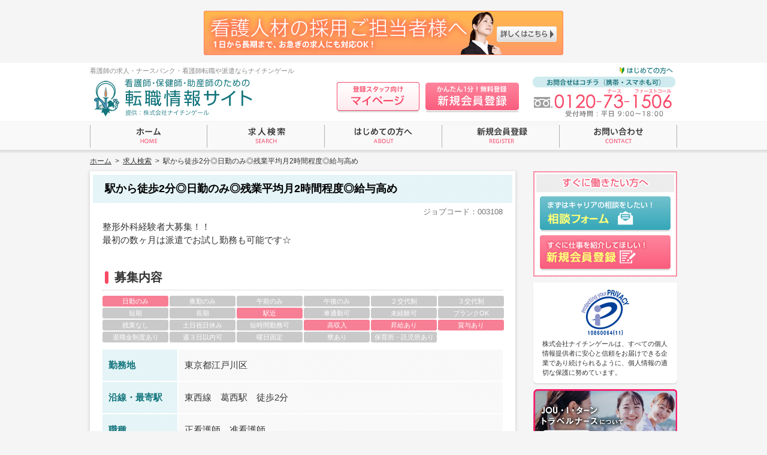

--- FILE ---
content_type: text/html; charset=UTF-8
request_url: https://www.nightingale-web.com/job/13991
body_size: 21707
content:
<!DOCTYPE html>
<html lang="ja">
<head>
<meta charset="UTF-8">
<title>駅から徒歩2分◎日勤のみ◎残業平均月2時間程度◎給与高め｜看護師の求人・転職・派遣・ナースバンク｜ナイチンゲール</title>
<meta name="keywords" content="看護師,求人,転職,派遣,ナースバンク,仕事探し,ナイチンゲール" />
<meta name="description" content="看護師の求人・転職・派遣・ナースバンクのナイチンゲールでは、日勤・常勤・単発・短期・高収入などの豊富な求人案件で、全国の看護師の皆様の仕事探しをサポートいたします。" />
<meta name="format-detection" content="telephone=no,address=no,email=no" />
<link rel="stylesheet" type="text/css" href="/adm/wp-content/themes/nightingale/common/css/reset.css" />
<link rel="stylesheet" type="text/css" href="/adm/wp-content/themes/nightingale/common/css/style.css?202508281" />
<script type="text/javascript" src="/adm/wp-content/themes/nightingale/common/js/jquery.js"></script>
<script type="text/javascript" src="/adm/wp-content/themes/nightingale/common/js/function.js?202002251"></script>
<!-- Google tag (gtag.js) -->
<script async src="https://www.googletagmanager.com/gtag/js?id=G-250FV231W5"></script>
<script>
window.dataLayer = window.dataLayer || [];
function gtag(){dataLayer.push(arguments);}
gtag('js', new Date());

gtag('config', 'G-250FV231W5');
</script>
<script type="text/javascript">
var gaJsHost = (("https:" == document.location.protocol) ? "https://ssl." : "http://www.");
document.write(unescape("%3Cscript src='" + gaJsHost + "google-analytics.com/ga.js' type='text/javascript'%3E%3C/script%3E"));
</script>
<script type="text/javascript">
var pageTracker = _gat._getTracker("UA-4752412-1");
pageTracker._setDomainName("none"); pageTracker._setAllowLinker(true);
pageTracker._initData();
pageTracker._trackPageview();
</script>
<script type="text/javascript" src="/adm/wp-content/themes/nightingale/common/js/function.recommend.js"></script>
<!--[if lt IE 9]>
<script type="text/javascript" src="/adm/wp-content/themes/nightingale/common/js/html5shiv-printshiv.js"></script>
<![endif]-->
<!-- Google Tag Manager -->
<script>(function(w,d,s,l,i){w[l]=w[l]||[];w[l].push({'gtm.start':
new Date().getTime(),event:'gtm.js'});var f=d.getElementsByTagName(s)[0],
j=d.createElement(s),dl=l!='dataLayer'?'&l='+l:'';j.async=true;j.src=
'https://www.googletagmanager.com/gtm.js?id='+i+dl;f.parentNode.insertBefore(j,f);
})(window,document,'script','dataLayer','GTM-TPPWHNZ');</script>
<!-- End Google Tag Manager -->
</head>
<body>

<div class="wrapper">

	<div class="head_bnr"><a href="/customer/"><img src="/adm/wp-content/themes/nightingale/common/img/bnr_client.png" alt="看護人材の採用ご担当者様へ" width="600" height="74" class="aovr" /></a></div>

	<header class="header">
		<div class="header_inner">
			<p class="header_txt">看護師の求人・ナースバンク・看護師転職や派遣ならナイチンゲール</p>
			<div class="pcv">
				<p class="header_logo"><a href="/"><img src="/adm/wp-content/themes/nightingale/common/img/logo_header.png" alt="看護師・保健師・助産師のための転職情報サイト 提供：株式会社ナイチンゲール" width="272" /></a></p>
				<p class="header_btn01"><a href="/about/"><img src="/adm/wp-content/themes/nightingale/common/img/bt_header_intro.png" alt="はじめての方へ" width="94" class="aovr" /></a></p>
				<p class="header_btn02"><a href="https://sign.web-casket.com/pls/nightingale/npf020.s01" target="_blank"><img src="/adm/wp-content/themes/nightingale/common/img/bt_header_mypage.png" alt="登録スタッフ向けマイページ" width="138" class="aovr btnsdw" /></a></p>
				<p class="header_btn03"><a href="/regist/"><img src="/adm/wp-content/themes/nightingale/common/img/bt_header_regist.png" alt="かんたん1分！無料登録 新規会員登録" width="158" class="aovr  btnsdw" /></a></p>
				<p class="header_contact"><img src="/adm/wp-content/themes/nightingale/common/img/p_header.png" alt="お問合せはコチラ（携帯・スマホも可） 0120-73-1506 受付時間：平日 9:00〜18:00" width="238" /></p>
			</div>
			<div class="spv">
				<p class="sp_header_logo"><a href="/"><img src="/adm/wp-content/themes/nightingale/common/img/sp/logo_header.png" alt="看護師・保健師・助産師のための転職情報サイト" width="150" /></a></p>
				<ul class="sp_header_btn cfx">
					<li class="sp_header_btn01"><a href="https://sign.web-casket.com/pls/nightingale/npf020.s01" target="_blank">マイページ</a></li>
					<li class="sp_header_btn02"><a href="#">メニュー</a></li>
				</ul>
				<nav class="sp_menu">
					<ul>
						<li><a href="/">ホーム</a></li>
						<li><a href="/jobsearch/">求人検索</a></li>
						<li><a href="/about/">はじめての方へ</a></li>
						<li><a href="/regist/">新規会員登録</a></li>
						<li><a href="/contact/">お問い合わせ</a></li>
						<li><a href="/customer/">看護人材の採用ご担当者様へ</a></li>
						<li><a href="/info/">インフォメーション</a></li>
						<li><a href="/privacypolicy/">個人情報保護方針</a></li>
						<li><a href="http://www.nightingale.co.jp/" target="_blank">運営会社案内</a></li>
						<!--<li><a href="/tour/">ツアーナース求人情報</a></li>-->
						<li><a href="/registration">出張登録会のお知らせ</a></li>
						<li class="last"><a href="https://sign.web-casket.com/pls/nightingale/npf020.s01" target="_blank">登録スタッフ向けページ</a></li>
					</ul>
				</nav>
			</div>
		</div>
	</header>

	<nav class="gnavv2">
		<ul class="cfx">
			<li class="gnav_01"><p><a href="/"><img src="/adm/wp-content/themes/nightingale/common/img/bt_gnav_01_off.png" alt="ホーム" width="194" /></a></p></li>
			<li class="gnav_02"><p><a href="/jobsearch/"><img src="/adm/wp-content/themes/nightingale/common/img/bt_gnav_02_off.png" alt="求人検索" width="195" /></a></p></li>
			<li class="gnav_03"><p><a href="/about/"><img src="/adm/wp-content/themes/nightingale/common/img/bt_gnav_03_off.png" alt="はじめての方へ" width="195" /></a></p></li>
			<li class="gnav_04"><p><a href="/regist/"><img src="/adm/wp-content/themes/nightingale/common/img/bt_gnav_04_off.png" alt="新規会員登録" width="195" /></a></p></li>
			<li class="gnav_05"><p><a href="/contact/"><img src="/adm/wp-content/themes/nightingale/common/img/bt_gnav_05_off.png" alt="お問い合わせ" width="195" /></a></p></li>
		</ul>
	</nav>
	<nav class="crumbs">
		<ol><li><a href="https://www.nightingale-web.com/">ホーム</a>&nbsp;&nbsp;&gt;&nbsp;&nbsp;</li><li><a href="https://www.nightingale-web.com/jobsearch/">求人検索</a>&nbsp;&nbsp;&gt;&nbsp;&nbsp;</li><li>駅から徒歩2分◎日勤のみ◎残業平均月2時間程度◎給与高め</li></ol>
	</nav>


	<div class="container cfx">

		<div class="contents">

			<div class="job_single_tit spv">
				<h1 class="page_tit">求人検索</h1>
				<p class="job_goback"><a href="javascript:history.back();">一覧へ戻る</a></p>
			</div>

			<div class="job_cts job_single first">
				<h2>駅から徒歩2分◎日勤のみ◎残業平均月2時間程度◎給与高め</h2>
				<div class="job_cts_inner">
					<p class="job_cts_code">ジョブコード：003108</p>
					<div class="job_cts_lead">
						<p>整形外科経験者大募集！！<br />
最初の数ヶ月は派遣でお試し勤務も可能です☆</p>
					</div>

					<h3><span>募集内容</span></h3>
					<div class="job_cts_icon">
						<ul class="cfx">
							<li class="act"><p>日勤のみ</p></li>
							<li><p>夜勤のみ</p></li>
							<li><p>午前のみ</p></li>
							<li><p>午後のみ</p></li>
							<li><p>２交代制</p></li>
							<li class="ri"><p>３交代制</p></li>
							<li><p>短期</p></li>
							<li><p>長期</p></li>
							<li class="act"><p>駅近</p></li>
							<li><p>車通勤可</p></li>
							<li><p>未経験可</p></li>
							<li class="ri"><p>ブランクOK</p></li>
							<li><p>残業なし</p></li>
							<li><p>土日祝日休み</p></li>
							<li><p>短時間勤務可</p></li>
							<li class="act"><p>高収入</p></li>
							<li class="act"><p>昇給あり</p></li>
							<li class="ri act"><p>賞与あり</p></li>
							<li><p>退職金制度あり</p></li>
							<li><p>週３日以内可</p></li>
							<li><p>曜日固定</p></li>
							<li><p>寮あり</p></li>
							<li><p>保育所・託児所あり</p></li>
						</ul>
					</div>
					<div class="job_cts_tbls">
						<dl>
							<dt><span>勤務地</span></dt>
							<dd>
								<p>東京都江戸川区&nbsp;</p>
							</dd>
						</dl>
						<dl>
							<dt><span>沿線・最寄駅</span></dt>
							<dd>
								<p>東西線　葛西駅　徒歩2分&nbsp;</p>
							</dd>
						</dl>
						<dl>
							<dt><span>職種</span></dt>
							<dd>
								<p>正看護師、准看護師&nbsp;</p>
							</dd>
						</dl>
						<dl>
							<dt><span>雇用形態</span></dt>
							<dd>
								<p>常勤、非常勤&nbsp;</p>
							</dd>
						</dl>
						<dl>
							<dt><span>業務内容</span></dt>
							<dd>
								<p>クリニック<br />診療科目：整形外科&nbsp;</p>
							</dd>
						</dl>
						<dl>
							<dt><span>応募資格</span></dt>
							<dd>
								<p>看護師免許　※非常勤は週3日以上勤務できる方&nbsp;</p>
							</dd>
						</dl>
						<dl>
							<dt><span>給与</span></dt>
							<dd>
								<p>【常勤】月給250,000～300,000円　【非常勤】時給1,800円&nbsp;</p>
							</dd>
						</dl>
						<dl>
							<dt><span>勤務形態</span></dt>
							<dd>
								<p>日勤のみ&nbsp;</p>
							</dd>
						</dl>
						<dl>
							<dt><span>勤務時間</span></dt>
							<dd>
								<p>月・火・木・金9：00～13：00、15：00～19：00（休憩2時間）　 水・土9：00～13：00&nbsp;</p>
							</dd>
						</dl>
						<dl>
							<dt><span>休日休暇</span></dt>
							<dd>
								<p>水曜・土曜の午後、日・祝、年末年始、夏季休暇&nbsp;</p>
							</dd>
						</dl>
						<dl>
							<dt><span>勤務期間</span></dt>
							<dd>
								<p>&nbsp;</p>
							</dd>
						</dl>
						<dl>
							<dt><span>福利厚生</span></dt>
							<dd>
								<p>制服貸与、交通費全額支給、皆勤手当、社会保険完備&nbsp;</p>
							</dd>
						</dl>
					</div>

					<div class="job_cts_btns">
						<ul class="cfx">
							<li><p><a href="https://www.nightingale-web.com/staffform/form.php?njobno=003108" class="job_cts_btn_01"><span class="pcv"><img src="/adm/wp-content/themes/nightingale/common/img/bt_job_contact.png" alt="登録がお済みの方 求人問い合わせへ" width="216" class="aovr btnsdw" /></span><span class="spv"><img src="/adm/wp-content/themes/nightingale/common/img/sp/bt_job_contact.png" alt="登録がお済みの方 求人問い合わせへ" width="300" /></span></a></p></li>
							<li><p><a href="https://www.nightingale-web.com/regist/" class="job_cts_btn_01"><span class="pcv"><img src="/adm/wp-content/themes/nightingale/common/img/bt_job_regist.png" alt="登録がお済みでない方 スタッフ登録へ" width="216" class="aovr btnsdw" /></span><span class="spv"><img src="/adm/wp-content/themes/nightingale/common/img/sp/bt_job_regist.png" alt="登録がお済みでない方 スタッフ登録へ" width="300" /></span></a></p></li>
							<li class="ri"><p><a href="#" class="job_recommend_btn" id="jobid_13991"><span class="pcv"><img src="/adm/wp-content/themes/nightingale/common/img/bt_job_recommend.png" alt="検討中リストに入れる" width="210" class="aovr btnsdw02" /></span><span class="spv"><img src="/adm/wp-content/themes/nightingale/common/img/sp/bt_job_recommend.png" alt="検討中リストに入れる" width="300" /></span></a></p></li>
						</ul>
					</div>

					<p class="job_goback spv"><a href="javascript:history.back();">一覧へ戻る</a></p>

				</div>
			</div>

			<p class="bottom_bnr pcv"><a href="/regist/"><img src="/adm/wp-content/themes/nightingale/common/img/bnr_regist.png" alt="新規会員登録" class="aovr btnsdw" /></a></p>

			<div class="sp_bottombnr spv">
				<p><img src="/adm/wp-content/themes/nightingale/common/img/sp/txt_bottombnr_01.png" alt="スタッフ登録・お問い合わせ" width="300" /></p>
				<p class="sp_bottombnr_txt02"><a href="tel:0120731506"><img src="/adm/wp-content/themes/nightingale/common/img/sp/txt_bottombnr_02.png" alt="0120-73-1506 ※携帯・PHSからでもご利用いただけます。受付時間：平日9:00〜18:00" width="250" /></a></p>
				<p class="sp_bottombnr_btn"><a href="/regist/"><img src="/adm/wp-content/themes/nightingale/common/img/sp/txt_bottombnr_03.png" alt="スタッフ登録フォーム" width="300" class="btnsdw" /></a></p>
			</div>
			<p class="pagetop"><a href="#">ページトップへ</a></p>

		</div>

		<div class="side">

			<div class="side_cts side_recommend" style="display:none;"></div>

			<div class="side_cts side_btns">
				<p class="side_btns_tit"><img src="/adm/wp-content/themes/nightingale/common/img/tit_side_btns.png" alt="すぐに働きたい方へ" width="240" /></p>
				<ul>
					<li class="side_btn_contact"><p><a href="/contact/"><img src="/adm/wp-content/themes/nightingale/common/img/bt_side_contact.png" alt="相談フォーム" width="218" class="aovr btnsdw" /></a></p></li>
					<li class="side_btn_regist"><p><a href="/regist/"><img src="/adm/wp-content/themes/nightingale/common/img/bt_side_regist.png" alt="スタッフ登録フォーム" width="218" class="aovr btnsdw" /></a></p></li>
				</ul>
			</div>

			<div class="side_cts side_privacymark">
				<div class="side_box">
					<p class="pic"><a href="http://privacymark.jp/" target="_blank"><img src="/adm/wp-content/themes/nightingale/common/img/p_privacymark.png?202303231" alt="" /></a></p>
					<p>株式会社ナイチンゲールは、すべての個人情報提供者に安心と信頼をお届けできる企業であり続けられるように、個人情報の適切な保護に努めています。</p>
				</div>
			</div>

			<div class="side_cts">
				<p><a href="https://www.joui-travelnurse.com/" target="_blank"><img src="/adm/wp-content/themes/nightingale/common/img/bnr-joui.png" alt="JOU・I・ターン トラベルナースについて" class="aovr" /></a></p>
			</div>

			<div class="side_cts">
				<p><a href="https://reposiru.com/" target="_blank"><img src="/adm/wp-content/themes/nightingale/common/bnrs/reposiru.png" alt="ルポシル" class="aovr" /></a></p>
			</div>

			<div class="side_cts">
				<p><a href="https://www.nightingale-web.com/tour2/" target="_blank"><img src="/adm/wp-content/themes/nightingale/common/bnrs/bnr20170516.jpg" alt="ツアーナース[旅行添乗看護師]大募集！" class="aovr" /></a></p>
			</div>

			<div class="side_cts side_cc">
				<p><a href="http://www.cordialitycare.co.jp/" target="_blank"><img src="/adm/wp-content/themes/nightingale/common/img/bt_side_cc.png" alt="介護職専門の派遣・紹介 コーディアリティケア" class="aovr" /></a></p>
			</div>

			<div class="side_cts">
				<!--<p><a href="https://www.nurse-gyakutensyoku.com/" target="_blank"><img src="/adm/wp-content/themes/nightingale/common/bnrs/bnr20161125.png" alt="逆転職相談会" class="aovr" /></a></p>-->
				<p><a href="https://www.nurse-gyakutensyoku.com/" target="_blank"><img src="/adm/wp-content/themes/nightingale/common/bnrs/bnr20191004.png" alt="逆転職相談会" class="aovr" /></a></p>
			</div>

			<div class="side_cts">
				<p><a href="https://www.nurse-gyakutensyoku.com/regist" target="_blank"><img src="/adm/wp-content/themes/nightingale/common/bnrs/bnr_gtweb.png" alt="ナースのための転職スカウトサービス 逆転職WEB" class="aovr" /></a></p>
			</div>

			<div class="side_cts side_aisei">
				<p><a href="http://www.aisei-byouin.or.jp/" target="_blank"><img src="/adm/wp-content/themes/nightingale/common/img/bnr_aisei.jpg" alt="公益財団法人愛世会 愛誠病院" class="aovr" /></a></p>
			</div>




		</div>

	</div>

	<div class="spv" style="width:300px;margin:0 auto;padding:0 0 15px 0;">
		<a href="https://www.joui-travelnurse.com/" target="_blank"><img src="/adm/wp-content/themes/nightingale/common/img/bnr-joui.png" alt="JOU・I・ターン トラベルナースについて" width="300" /></a>
	</div>

	<div class="spv" style="width:300px;margin:0 auto;padding:0 0 15px 0;">
		<a href="https://reposiru.com/" target="_blank"><img src="/adm/wp-content/themes/nightingale/common/bnrs/reposiru.png" alt="ルポシル" width="300" /></a>
	</div>

	<div class="spv" style="width:300px;margin:0 auto;padding:0 0 15px 0;">
		<a href="https://www.nightingale-web.com/tour2/" target="_blank"><img src="/adm/wp-content/themes/nightingale/common/bnrs/bnr20170516.jpg" alt="ツアーナース[旅行添乗看護師]大募集！" width="300" /></a>
	</div>

	<div class="spv" style="width:300px;margin:0 auto;padding:0 0 15px 0;">
		<!--<a href="https://www.nurse-gyakutensyoku.com/" target="_blank"><img src="/adm/wp-content/themes/nightingale/common/bnrs/bnr20161125.png" alt="逆転職相談会" width="300" /></a>-->
		<a href="https://www.nurse-gyakutensyoku.com/" target="_blank"><img src="/adm/wp-content/themes/nightingale/common/bnrs/bnr20191004.png" alt="逆転職相談会" width="300" /></a>
	</div>

	<div class="spv" style="width:300px;margin:0 auto;padding:0 0 15px 0;">
		<a href="https://www.nurse-gyakutensyoku.com/regist" target="_blank"><img src="/adm/wp-content/themes/nightingale/common/bnrs/bnr_gtweb.png" alt="ナースのための転職スカウトサービス 逆転職WEB" width="300" /></a>
	</div>



	<footer class="footer">
		<div class="footer_wrapper">
			<div class="footer_inner pcv">
				<p class="footer_logo"><a href="/"><img src="/adm/wp-content/themes/nightingale/common/img/logo_footer.png" alt="看護師・保健師・助産師のための転職情報サイト" width="190" /></a></p>
				<ul class="footer_link_01 cfx">
					<li><a href="/">ホーム</a></li>
					<li><a href="/jobsearch/">求人検索</a></li>
					<li><a href="/about/">はじめての方へ</a></li>
					<li><a href="/regist/">新規会員登録</a></li>
					<li><a href="/contact/">お問い合わせ</a></li>
					<li class="last"><a href="/customer/">看護人材の採用ご担当者様へ</a></li>
				</ul>
				<ul class="footer_link_02 cfx">
					<li><a href="/info/">インフォメーション</a></li>
					<li><a href="/sitemap/">サイトマップ</a></li>
					<li><a href="/privacypolicy/">個人情報保護方針</a></li>
					<li class="last"><a href="http://www.nightingale.co.jp/" target="_blank">運営会社案内</a></li>
				</ul>
				<p class="footer_copyright">Copyright (c) NIGHTINGALE INC., All Rights Reserved.</p>
			</div>
			<div class="spv">
				<div class="sp_footer_upper">
					<ul class="cfx">
						<li><a href="/">ホーム</a></li>
						<li><a href="/jobsearch/">求人検索</a></li>
						<li><a href="/about/">はじめての方へ</a></li>
						<li><a href="/regist/">新規会員登録</a></li>
						<li><a href="/contact/">お問い合わせ</a></li>
						<li><a href="/customer/">看護人材の採用ご担当者様へ</a></li>
						<li><a href="/info/">インフォメーション</a></li>
						<li><a href="/privacypolicy/">個人情報保護方針</a></li>
						<li class="ri"><a href="http://www.nightingale.co.jp/" target="_blank">運営会社案内</a></li>
					</ul>
				</div>
				<div class="sp_footer_bottom">
					<dl>
						<dt><a href="http://privacymark.jp/" target="_blank"><img src="/adm/wp-content/themes/nightingale/common/img/sp/p_privacymark.png?202012051" alt="" /></a></dt>
						<dd><p><a href="/">看護師の求人・ナースバンク・看護師転職派遣についてはナイチンゲールにお任せ下さい。</a></p>
					</dl>
					<p class="sp_footer_copyright">Copyright (c) NIGHTINGALE INC., All Rights Reserved.</p>
				</div>
			</div>
		</div>
	</footer>

<script type="text/javascript">
  var _fout_queue = _fout_queue || {}; if (_fout_queue.segment === void 0) _fout_queue.segment = {};
  if (_fout_queue.segment.queue === void 0) _fout_queue.segment.queue = [];

  _fout_queue.segment.queue.push({
    'user_id': 1430
  });

  (function() {
    var el = document.createElement('script'); el.type = 'text/javascript'; el.async = true;
    el.src = (('https:' == document.location.protocol) ? 'https://' : 'http://') + 'js.fout.jp/segmentation.js';
    var s = document.getElementsByTagName('script')[0]; s.parentNode.insertBefore(el, s);
  })();
</script>

<script type="text/javascript">
var tag_id = 15771;
var nend_domain = "https://s.nend.net";
</script>
<script type="text/javascript" src="https://s2.nend.net/js/nendRt.js"></script>

<script type="text/javascript">
/* <![CDATA[ */
var google_conversion_id = 833299026;
var google_custom_params = window.google_tag_params;
var google_remarketing_only = true;
/* ]]> */
</script>
<script type="text/javascript" src="//www.googleadservices.com/pagead/conversion.js">
</script>
<noscript>
<div style="display:inline;">
<img height="1" width="1" style="border-style:none;" alt="" src="//googleads.g.doubleclick.net/pagead/viewthroughconversion/833299026/?guid=ON&amp;script=0"/>
</div>
</noscript>


</div>

<!-- Google Tag Manager (noscript) -->
<noscript><iframe src="https://www.googletagmanager.com/ns.html?id=GTM-TPPWHNZ"
height="0" width="0" style="display:none;visibility:hidden"></iframe></noscript>
<!-- End Google Tag Manager (noscript) -->

</body>
</html>

--- FILE ---
content_type: text/css
request_url: https://www.nightingale-web.com/adm/wp-content/themes/nightingale/common/css/reset.css
body_size: 1371
content:
@charset "UTF-8";

html, body, div, span, object, iframe, h1, h2, h3, h4, h5, h6, p, blockquote, pre, abbr, address, cite, code, del, dfn, em, img, ins, kbd, q, samp, small, strong, sub, sup, var, b, i, dl, dt, dd, ol, ul, li, fieldset, form, option, label, legend, table, caption, tbody, tfoot, thead, tr, th, td, article, aside, canvas, details, figcaption, figure, footer, header, hgroup, menu, nav, section, summary, time, mark, audio, video {
	margin:0;
	padding:0;
	outline:0;
	border:0;
	font-size:100%;
}

article, aside, dialog, figure, footer, header, hgroup, nav, section {
	display:block;
}

table{
	border-collapse:collapse;
	border-spacing:0;
}

caption,th{
	text-align:left;
}

input{
	margin:0;
	padding:0;
	outline:0;
	font-size:100%;
	-webkit-text-size-adjust:none;
}

input, select {
	vertical-align:middle;
}

ul, ol {
	list-style-type:none;
}

fieldset,img{
	border:0;
}

img {
	vertical-align:bottom;
}

.cfx{
	zoom:1;
}

.cfx:after{
	content:" ";
	display:block;
	height:0;
	clear:both;
	visibility:hidden;
}

.cfx {
	display: inline-block;
}

.cfx {
	display: block;
}

body{
	background: #ffffff;
	-webkit-text-size-adjust:none;
	-ms-text-size-adjust:none;
	margin:0;
	padding:0;
	color:#000000;
	font-size:62.5%;
	line-height:1.5;
}

a:link,
a:active,
a:hover,
a:visited{
	color:#0000ff;
	-webkit-tap-highlight-color:rgba(0,0,0,0.25);
	font-size:100%;
	text-decoration:none;
}

sub{
	font-size:40%;
}

sup{
	font-size:40%;
}


--- FILE ---
content_type: text/css
request_url: https://www.nightingale-web.com/adm/wp-content/themes/nightingale/common/css/style.css?202508281
body_size: 147703
content:
@charset "UTF-8";



/* base
------------------------------------------*/

body{
	color:#333333;
	font-family: "ヒラギノ角ゴ Pro W3","Hiragino Kaku Gothic Pro","Hiragino Kaku Gothic ProN","メイリオ",Meiryo,Arial,Verdana,"ＭＳ Ｐゴシック",sans-serif;
	text-align:center;
	background:#f5f5f5;
}

a:link,
a:active,
a:hover,
a:visited{
	color:#333333;
	text-decoration:underline;
}

a:hover{
	text-decoration:underline;
}

.hovr .aovr,
a:hover .aovr{
	-ms-filter:"progid:DXImageTransform.Microsoft.Alpha(Opacity=70)";
	filter: alpha(opacity=70);
	-moz-opacity:0.70;
	-khtml-opacity: 0.70;
	opacity: 0.70;
	zoom:1;

}

.spv{
	display:none;

}

.pcv{
	display:block;
}



/* Structure
------------------------------------------*/

.wrapper{

}

.head_bnr{
	text-align:center;
	padding:18px 0 13px 0;
	background:#f5f5f5;
}

.header{
	background:#ffffff;
}

.header_inner{
	width:980px;
	height:98px;
	margin:0 auto;
	position:relative;
}

.header .header_txt{
	position:absolute;
	top:5px;
	left:0;
	font-size:1.1em;
	line-height:1.5;
	font-weight:normal;
	color:#888888;
}

.header h1{
/*	position:absolute;
	top:5px;
	left:0;
	font-size:1.1em;
	line-height:1.5;
	font-weight:normal;
	color:#888888;*/
}

.header .header_logo{
	position:absolute;
	top:27px;
	left:0;
}

.header .header_btn01{
	position:absolute;
	top:7px;
	right:3px;
	line-height:10px;
}

.header .header_btn02{
	position:absolute;
	top:32px;
	left:412px
}

.header .header_btn03{
	position:absolute;
	top:32px;
	left:559px
}

.header .header_contact{
	position:absolute;
	top:23px;
	right:3px;
}

.gnav{
	height:55px;
	background:url('/adm/wp-content/themes/nightingale/common/img/bg_nav.png') repeat-x 0 0;
}

.gnav ul{
	width:979px;
	height:47px;
	margin:0 auto;
	text-align:left;
	background:url('/adm/wp-content/themes/nightingale/common/img/gnav.png') no-repeat 0 0;
	padding:0 0 0 1px;
}

.gnav li{
	float:left;
	width:195px;
	height:47px;
	margin:0 1px 0 0;
}

.gnav li.gnav_01{
	width:194px;
}

.gnav li a{
	display:block;
	width:195px;
	height:47px;
	text-indent:-9999px;
}

.gnav li.gnav_01 a{
	width:194px;
	background:url('/adm/wp-content/themes/nightingale/common/img/gnav.png') no-repeat -1px 0;
}

.gnav li.gnav_01 a:hover{
	background:url('/adm/wp-content/themes/nightingale/common/img/gnav.png') no-repeat -1px -47px;
}

.gnav li.gnav_02 a{
	background:url('/adm/wp-content/themes/nightingale/common/img/gnav.png') no-repeat -196px 0;
}

.gnav li.gnav_02 a:hover{
	background:url('/adm/wp-content/themes/nightingale/common/img/gnav.png') no-repeat -196px -47px;
}

.gnav li.gnav_03 a{
	background:url('/adm/wp-content/themes/nightingale/common/img/gnav.png') no-repeat -392px 0;
}

.gnav li.gnav_03 a:hover{
	background:url('/adm/wp-content/themes/nightingale/common/img/gnav.png') no-repeat -392px -47px;
}

.gnav li.gnav_04 a{
	background:url('/adm/wp-content/themes/nightingale/common/img/gnav.png') no-repeat -588px 0;
}

.gnav li.gnav_04 a:hover{
	background:url('/adm/wp-content/themes/nightingale/common/img/gnav.png') no-repeat -588px -47px;
}

.gnav li.gnav_05 a{
	background:url('/adm/wp-content/themes/nightingale/common/img/gnav.png') no-repeat -784px 0;
}

.gnav li.gnav_05 a:hover{
	background:url('/adm/wp-content/themes/nightingale/common/img/gnav.png') no-repeat -784px -47px;
}

.gnavv2{
	height:55px;
	background:url('/adm/wp-content/themes/nightingale/common/img/bg_nav.png') repeat-x 0 0;
}

.gnavv2 ul{
	width:979px;
	height:47px;
	margin:0 auto;
	text-align:left;
	background:url('/adm/wp-content/themes/nightingale/common/img/gnavv2.png') no-repeat 0 0;
	padding:0 0 0 1px;
}

.gnavv2 li{
	float:left;
	width:195px;
	height:47px;
	margin:0 1px 0 0;
}

.gnavv2 li.gnav_01{
	width:194px;
}

.gnavv2 li a{
	display:block;
	width:195px;
	height:47px;
}

.gnavv2 li.gnav_01 a{
	width:194px;
}

.crumbs{
	background:#f5f5f5;
}

.crumbs ol,
.crumbs ul{
	width:980px;
	margin:0 auto;
	padding:4px 0 10px 0;
	font-size:1.2em;
	line-height:1.2;
	text-align:left;
}

.crumbs li{
	display:inline;
}

.container{
	width:980px;
	padding:0 0 15px 0;
	margin:0 auto;
	text-align:left;
}

.top .container{
	margin-top:15px;
}

.contents{
	float:left;
	width:710px;
}

.contents.wide{
	float:none;
	width:980px;
}

.bottom_bnr{
	margin:36px 0 0 0;
}

.pagetop{
	margin:30px 0 0 0;
	width:980px;
}

.wide .pagetop{
	position:relative;
	padding:0 0 10px 0;
}

.pagetop a{
	display:inline-block;
	width:122px;
	height:15px;
	margin:0 0 0 588px;
	line-height:15px;
	text-indent:-9999px;
	background:url('/adm/wp-content/themes/nightingale/common/img/bt_pagetop.png') no-repeat right 0;
}

.companysite .pagetop a{
	display:inline-block;
	width:125px;
	height:15px;
	margin:0 0 0 575px;
	line-height:15px;
	text-indent:-9999px;
	background:url('/adm/wp-content/themes/nightingale/common/img/bt_company_gotop.png') no-repeat right 0;
}

.wide .pagetop a{
	position:absolute;
	margin:0 0 0 0;
	right:0;
}

.side{
	float:right;
	width:240px;
}

.side_cts{
	margin:0 0 10px 0;
}

.side_box{
	background:#ffffff;
	padding:10px 15px;
	border-radius:0 0 6px 6px;
	box-shadow:0 2px 2px rgba(0,0,0,0.1);
}

.side_recommend{
	font-size:1.2em;
}

.side_recommend_tit{
	width:240px;
	height:30px;
	text-indent:-9999px;
	background:url('/adm/wp-content/themes/nightingale/common/img/tit_side_recommend.png') no-repeat 0 0;
}

.side_recommend .side_box{
	padding:0 0 0 0;
}

.side_recommend dl{
	padding:10px 15px 0 15px;
	border-bottom:dotted 1px #bbbbbb;
}

.side_recommend dt a{
	font-weight:bold;
	color:#4CB1BF;
}

.side_recommend dd{
	margin:10px 0 0 0;
}

.side_recommend dd .pic{
	float:left;
	width:60px;
}

.side_recommend dd .txt{
	float:right;
	width:135px;
}

.side_recommend dd .txt.wide{
	float:none;
	width:auto;
}

.side_recommend dd .txt .link{
	text-align:right;
	padding:0 0 10px 0;
}

.side_recommend dd .txt .link a{
	color:#555555;
}

.side_recommend_more{
	padding:6px 15px 6px 0;
	text-align:right;
}

.side_recommend_more a{
	display:inline-block;
	color:#fc718d;
	font-weight:700;
	padding:0 0 0 15px;
	background:url('/adm/wp-content/themes/nightingale/common/img/icn_arrow_pink.png') no-repeat 0 center;
}

.side_btns{
	
}

.side_btns_tit{
	width:240px;
	height:42px;
/*	background:url('/adm/wp-content/themes/nightingale/common/img/tit_side_btns.png') no-repeat 0 0;
	text-indent:-9999px;*/
}

.side_btns ul{
	width:240px;
	height:134px;
	background:url('/adm/wp-content/themes/nightingale/common/img/bg_side_btns.png') no-repeat 0 0;
}

.side_btns li{
	width:218px;
	margin:0 auto;
}

.side_btns li.side_btn_contact{
	margin:0 auto 9px auto;
}

.side_privacymark p{
	font-size:1.1em;
}

.side_privacymark p.pic{
	text-align:center;
	margin:0 0 4px 0;
}

.side_flow{
	
}

.side_flow_tit{
	width:240px;
	height:55px;
/*	text-indent:-9999px;
	background:url('/adm/wp-content/themes/nightingale/common/img/tit_side_flow.png') no-repeat 0 0;*/
}

.side_flow_pic{
	width:240px;
	height:114px;
/*	text-indent:-9999px;
	background:url('/adm/wp-content/themes/nightingale/common/img/txt_side_flow.png') no-repeat 0 0;*/
}

.side_information{

}

.side_information_tit{
	width:240px;
	height:30px;
/*	text-indent:-9999px;
	background:url('/adm/wp-content/themes/nightingale/common/img/tit_side_info.png') no-repeat 0 0;*/
}

.side_information .side_box{
	padding:0 0 5px 0;
	font-size:1.2em;
}

.side_information .side_box li{
	padding:10px 15px;
	border-top:dotted 1px #bbbbbb;
}

.side_information .side_box li.first{
	border-top:none;
}

.side_cts side_tourokukai{
	text-align:center;
}

.side_shinsai{
	padding:0 0 5px 0;
	background:url('/adm/wp-content/themes/nightingale/common/img/bg_side_infobox01_bottom.png') no-repeat 0 bottom;
}

.side_shinsai dl{
	padding:20px 15px 5px 15px;
	background:url('/adm/wp-content/themes/nightingale/common/img/bg_side_infobox01.png') no-repeat 0 0;
}

.side_shinsai dt{
	font-size:1.3em;
	font-weight:bold;
	color:#4cb1c0;
	text-align:center;
}

.side_shinsai dd{
	font-size:1.2em;
	margin:3px 0 0 0;
}

.side_disclosure{
	padding:0 0 5px 0;
	background:url('/adm/wp-content/themes/nightingale/common/img/bg_side_infobox01_bottom.png') no-repeat 0 bottom;
}

.side_disclosure dl{
	padding:10px 15px 5px 15px;
	background:url('/adm/wp-content/themes/nightingale/common/img/bg_side_infobox01.png') no-repeat 0 0;
}

.side_disclosure dt{
	font-size:1.3em;
	font-weight:bold;
/*	color:#4cb1c0;*/
	text-align:center;
}

.side_disclosure dd{
	font-size:1.2em;
	margin:5px 0 0 0;
}

.side_disclosure dd li{
	float:left;
	width:50%;
}

.side_kanpu{
	padding:0 0 5px 0;
	background:url('/adm/wp-content/themes/nightingale/common/img/bg_side_infobox01_bottom.png') no-repeat 0 bottom;
}

.side_kanpu_inner{
	background:url('/adm/wp-content/themes/nightingale/common/img/bg_side_infobox01.png') no-repeat 0 0;
	text-align:center;
}

.side_kanpu_inner a{
	display:block;
	padding:11px 10px 8px 10px;
	font-size:1.3em;
	line-height:1.2;
	font-weight:700;
	text-decoration:none;
	color:#333333;
	text-align:center;
}

.side_kanpu_inner a:hover{
	text-decoration:none;
}

.footer{
	background:url('/adm/wp-content/themes/nightingale/common/img/bg_footer.png') #f5f5f5 repeat-x 0 0;
	padding:10px 0 0 0;
}

.footer_wrapper{
	background:url('/adm/wp-content/themes/nightingale/common/img/bg_gray.png');
}

.footer_inner{
	width:980px;
	height:122px;
	margin:0 auto;
	text-align:left;
	position:relative;
}

.footer_logo{
	position:absolute;
	top:23px;
	left:0;
}


.footer_link_01{
	position:absolute;
	top:20px;
	left:200px;
	font-size:1.3em;
}

.footer_link_01 li{
	float:left;
	margin:0 20px 0 0;
}

.footer_link_01 li a{
	background:url('/adm/wp-content/themes/nightingale/common/img/icn_arrow_gray.png') no-repeat 0 center;
	padding:0 0 0 15px;
	color:#fc728c;
	font-weight:bold;
	text-decoration:none;
}

.footer_link_01 li.last{
	margin:0 0 0 0;
}

.footer_link_02{
	position:absolute;
	top:48px;
	left:200px;
	font-size:1.2em;
	line-height:1.2;
}

.footer_link_02 li{
	float:left;
	margin:0 1em 0 0;
	padding:0 1em 0 0;
	border-right:solid 1px #555555;
}

.footer_link_02 li.last{
	margin:0 0 0 0;
	padding:0 0 0 0;
	border-right:none;
}

.footer_link_02 li a{
	color:#555555;
	text-decoration:none;
}

.footer_copyright{
	position:absolute;
	top:80px;
	left:0;
	font-size:1.1em;
	width:100%;
	text-align:center;
}

.btnsdw{
	box-shadow:0 4px 2px -2px rgba(0,0,0,0.2);
}

.btnsdw02{
	box-shadow:0 4px 2px -2px rgba(254,234,238,1.0);
}

a:hover .btnsdw,
a:hover .btnsdw02{
	box-shadow:none;
}

.comm_cts{
	background:#ffffff;
	padding:40px 40px;
	border-radius:0 0 6px 6px;
	box-shadow:0 2px 4px 2px rgba(0,0,0,0.1);
	position:relative;
	margin:20px 0 0 0;
}

.comm_ptitle{
	font-size:2.0em;
	font-weight:bold;
	color:#12757c;
	padding:0 0 8px 0;
	background:url('/adm/wp-content/themes/nightingale/common/img/line_blue.png') no-repeat 0 bottom;
}

.comm_tbox{
	margin:10px 0 0 0;
	padding:29px;
	height:250px;
	border:solid 1px #cccccc;
	overflow-x:auto;
}

.subt1{
	display:block;
	font-size:2.0em;
	font-weight:bold;
	line-height:22px;
	padding:0 0 0 20px;
	background:url('/adm/wp-content/themes/nightingale/common/img/bg_subt_01.png') no-repeat 4px 1px;
}

.subt2{
	display:block;
	font-size:2.0em;
	line-height:22px;
	font-weight:bold;
	padding:0 0 0 20px;
	background:url('/adm/wp-content/themes/nightingale/common/img/bg_subt_02.png') no-repeat 4px 1px;
}

.subt3{
	font-size:1.6em;
	font-weight:bold;
	color:#f84a68;
	background:url('/adm/wp-content/themes/nightingale/common/img/icn_arrow05_pink.png') no-repeat 3px center;
	padding:0 0 0 18px;
}

.subt4{
	font-size:1.6em;
	font-weight:bold;
	color:#f84a68;
	text-align:center;
}

.subt5{
	font-size:1.4em;
	line-height:1.2;
	font-weight:bold;
	border-left:solid 4px #f84a68;
	padding:0 0 0 0.7em;
}


.list01{
	font-size:1.4em;
}

.list01 li{
	background:url('/adm/wp-content/themes/nightingale/common/img/icn_circle.png') no-repeat 2px 0.4em;
	padding:0 0 0 18px;
}



/* index.html
------------------------------------------*/

/* index_mainv */

.index_mainv{
	height:348px;
	position:relative;
}

#index_mainv_pic{
	position:absolute;
	width:712px;
	height:343px;
	background:url('/adm/wp-content/themes/nightingale/img/bg_mainv.png') no-repeat 0 0;
	margin:-10px 0 0 -1px;
}

#index_mainv_pic ul{
	padding-top:10px;
	position:relative;
}

#index_mainv_pic li{
	position:absolute;
	top:10px;
	left:0;
	display:none;
}

#index_mainv_nav{
	position:absolute;
	top:329px;
	right:5px;
	text-align:right;
}

#index_mainv_nav ul{
	display:none;
}

#index_mainv_nav li{
	display:inline-block;
	margin:0 4px;
}

#index_mainv_nav li a{
	display:inline-block;
	width:11px;
	height:11px;
	line-height:11px;
}

#index_mainv_txt{
	font-size:1.4em;
	margin:0 0 30px 0;
}



/* index_specialinfo */

.index_specialinfo{
	border:solid 3px #f94a69;
	padding:7px 27px 17px 27px;
	border-radius:3px;
	background:#ffffff;
	margin:0 0 20px 0;
}

.index_specialinfo dl{
	padding:10px 0 0 0;
	font-size:1.4em;
}

.index_specialinfo dt{

}

.index_specialinfo dd{
	margin:-1.5em 0 0 8em;
	font-weight:700;
}

.index_specialinfo dd a{
	color:#f94a69;
}



/* index_search */

.index_search{

}

.index_search_tit{

}

.index_search h2{
	float:left;
	padding:0 0 0 34px;
	background:url('/adm/wp-content/themes/nightingale/img/icn_search.png') no-repeat 4px center;
	font-size:2.2em;
	line-height:25px;
	color:#f94a69;
	margin:0 1em 0 0;
}

index_search_tit p{
	float:left;
}

.index_search p .index_search_count{
	font-size:2.0em;
	line-height:25px;
	color:#f94a69;
	margin:0 0.5em 0 0;
}

.index_search p .index_search_txt{
	font-size:1.5em;
	line-height:25px;
	font-weight:bold;
}

.index_search_tab{
	margin:10px 0 0 0;
}

.index_search_tab li{
	float:left;
	width:234px;
	height:36px;
	margin:0 1px 0 0;
}

.index_search_tab li a{
	display:block;
	width:234px;
	height:36px;
/*	text-indent:-9999px;*/
}
/*
.index_search_tab li#index_search_tab01 a{
	background:url('/adm/wp-content/themes/nightingale/img/bt_search_areasearch.png') no-repeat 0 0;
}

.index_search_tab li#index_search_tab01.act a{
	background:url('/adm/wp-content/themes/nightingale/img/bt_search_areasearch.png') no-repeat 0 -36px;
}

.index_search_tab li#index_search_tab02 a{
	background:url('/adm/wp-content/themes/nightingale/img/bt_search_line.png') no-repeat 0 0;
}

.index_search_tab li#index_search_tab02.act a{
	background:url('/adm/wp-content/themes/nightingale/img/bt_search_line.png') no-repeat 0 -36px;
}
*/
.index_search_tabcts{
	background:#ffffff;
	border-top:solid 2px #f9506e;
	padding:15px 10px;
	border-radius:0 0 6px 6px;
	box-shadow:0 2px 4px 2px rgba(0,0,0,0.1);
}

.index_search_01{

}

.index_search_01_first{
	width:670px;
	height:242px;
	background:url('/adm/wp-content/themes/nightingale/img/p_areasearch.png') no-repeat 0 0;
	position:relative;
}

.index_search_01_first li p a{
	display:inline-block;
	border:solid 1px #ffcccc;
	background:linear-gradient(#fefefe, #ececec);
	border-radius:5px;
	padding:5px 10px;
	color:#333333;
	font-weight:bold;
}

.index_search_01_first li p a span{
	display:inline-block;
	font-size:1.4em;
	line-height:1.2;
	background:url('/adm/wp-content/themes/nightingale/common/img/icn_arrow02_pink.png') no-repeat 0 center;
	padding:0 0 0 10px;
}

.index_search_01_first li#index_search_01_area0{
	position:absolute;
	top:56px;
	left:475px;
}

.index_search_01_first li#index_search_01_area1{
	position:absolute;
	top:135px;
	left:410px;
}

.index_search_01_first li#index_search_01_area2{
	position:absolute;
	top:180px;
	left:380px;
}

.index_search_01_first li#index_search_01_area3{
	position:absolute;
	top:65px;
	left:222px;
}

.index_search_01_first li#index_search_01_area4{
	position:absolute;
	top:105px;
	left:222px;
}

.index_search_01_first li#index_search_01_area5{
	position:absolute;
	top:196px;
	left:257px;
}

.index_search_01_first li#index_search_01_area6{
	position:absolute;
	top:105px;
	left:150px;
}

.index_search_01_first li#index_search_01_area7{
	position:absolute;
	top:158px;
	left:90px;
}

.index_search_01_second{
	width:670px;
	height:242px;
	position:relative;
}

.index_search_02{
	display:none;
}

.index_search_02_first{
	width:670px;
	height:242px;
	background:url('/adm/wp-content/themes/nightingale/img/p_areasearch.png') no-repeat 0 0;
	position:relative;
}

.index_search_02_first li p a{
	display:inline-block;
	border:solid 1px #ffcccc;
	background:linear-gradient(#fefefe, #ececec);
	border-radius:5px;
	padding:5px 10px;
	color:#333333;
	font-weight:bold;
}

.index_search_02_first li p a span{
	display:inline-block;
	font-size:1.4em;
	line-height:1.2;
	background:url('/adm/wp-content/themes/nightingale/common/img/icn_arrow02_pink.png') no-repeat 0 center;
	padding:0 0 0 10px;
}

.index_search_02_first li#index_search_02_area0{
	position:absolute;
	top:56px;
	left:475px;
}

.index_search_02_first li#index_search_02_area1{
	position:absolute;
	top:135px;
	left:410px;
}

.index_search_02_first li#index_search_02_area2{
	position:absolute;
	top:180px;
	left:380px;
}

.index_search_02_first li#index_search_02_area3{
	position:absolute;
	top:65px;
	left:222px;
}

.index_search_02_first li#index_search_02_area4{
	position:absolute;
	top:105px;
	left:222px;
}

.index_search_02_first li#index_search_02_area5{
	position:absolute;
	top:196px;
	left:257px;
}

.index_search_02_first li#index_search_02_area6{
	position:absolute;
	top:105px;
	left:150px;
}

.index_search_02_first li#index_search_02_area7{
	position:absolute;
	top:158px;
	left:90px;
}

.index_search_02_second{
	width:670px;
	height:242px;
	position:relative;
}

.index_search_01_second.area0,
.index_search_02_second.area0{
	background:url('/adm/wp-content/themes/nightingale/common/img/p_areasearch_0.png') no-repeat 0 0;
}

.index_search_01_second.area1,
.index_search_02_second.area1{
	background:url('/adm/wp-content/themes/nightingale/common/img/p_areasearch_1.png') no-repeat 0 0;
}

.index_search_01_second.area2,
.index_search_02_second.area2{
	background:url('/adm/wp-content/themes/nightingale/common/img/p_areasearch_2.png') no-repeat 0 0;
}

.index_search_01_second.area3,
.index_search_02_second.area3{
	background:url('/adm/wp-content/themes/nightingale/common/img/p_areasearch_3.png') no-repeat 0 0;
}

.index_search_01_second.area4,
.index_search_02_second.area4{
	background:url('/adm/wp-content/themes/nightingale/common/img/p_areasearch_4.png') no-repeat 0 0;
}

.index_search_01_second.area5,
.index_search_02_second.area5{
	background:url('/adm/wp-content/themes/nightingale/common/img/p_areasearch_5.png') no-repeat 0 0;
}

.index_search_01_second.area6,
.index_search_02_second.area6{
	background:url('/adm/wp-content/themes/nightingale/common/img/p_areasearch_6.png') no-repeat 0 0;
}

.index_search_01_second.area7,
.index_search_02_second.area7{
	background:url('/adm/wp-content/themes/nightingale/common/img/p_areasearch_7.png') no-repeat 0 0;
}

.index_search_second_txt{
	position:absolute;
	left:20px;
	font-size:1.4em;
}

.index_search_pref_list{
/*	margin:10px 0 0 0;
	font-size:1.2em;*/
}

.index_search_pref_list li{
/*	float:left;
	width:25%;*/
}

.index_search_01_second li p a,
.index_search_02_second li p a{
	display:inline-block;
	border:solid 1px #ffcccc;
	background:linear-gradient(#fefefe, #ececec);
	border-radius:5px;
	padding:5px 10px;
	color:#333333;
	font-weight:bold;
}

.index_search_01_second li p a span,
.index_search_02_second li p a span{
	display:inline-block;
	font-size:1.4em;
	line-height:1.2;
	background:url('/adm/wp-content/themes/nightingale/common/img/icn_arrow02_pink.png') no-repeat 0 center;
	padding:0 0 0 10px;
}

.index_search_pref_list li a{
	position:absolute;
	display:block;
}

.index_search_pref_list li a#index_search_list_pref1{
	top:28px;
	left:458px;
}

.index_search_pref_list li a#index_search_list_pref2{
	top:89px;
	left:192px;
}

.index_search_pref_list li a#index_search_list_pref3{
	top:126px;
	left:401px;
}

.index_search_pref_list li a#index_search_list_pref4{
	top:169px;
	left:388px;
}

.index_search_pref_list li a#index_search_list_pref5{
	top:132px;
	left:178px;
}

.index_search_pref_list li a#index_search_list_pref6{
	top:173px;
	left:162px;
}

.index_search_pref_list li a#index_search_list_pref7{
	top:210px;
	left:373px;
}

.index_search_pref_list li a#index_search_list_pref8{
	top:98px;
	left:441px;
}

.index_search_pref_list li a#index_search_list_pref9{
	top:5px;
	left:267px;
}

.index_search_pref_list li a#index_search_list_pref10{
	top:52px;
	left:143px;
}

.index_search_pref_list li a#index_search_list_pref11{
	top:99px;
	left:116px;
}

.index_search_pref_list li a#index_search_list_pref12{
	top:174px;
	left:439px;
}

.index_search_pref_list li a#index_search_list_pref13{
	top:145px;
	left:139px;
}

.index_search_pref_list li a#index_search_list_pref14{
	top:191px;
	left:160px;
}

.index_search_pref_list li a#index_search_list_pref15{
	top:63px;
	left:451px;
}

.index_search_pref_list li a#index_search_list_pref16{
	top:35px;
	left:250px;
}

.index_search_pref_list li a#index_search_list_pref17{
	top:93px;
	left:175px;
}

.index_search_pref_list li a#index_search_list_pref18{
	top:155px;
	left:151px;
}

.index_search_pref_list li a#index_search_list_pref19{
	top:181px;
	left:414px;
}

.index_search_pref_list li a#index_search_list_pref20{
	top:136px;
	left:414px;
}

.index_search_pref_list li a#index_search_list_pref21{
	top:48px;
	left:150px;
}

.index_search_pref_list li a#index_search_list_pref22{
	top:128px;
	left:464px;
}

.index_search_pref_list li a#index_search_list_pref23{
	top:182px;
	left:310px;
}

.index_search_pref_list li a#index_search_list_pref24{
	top:110px;
	left:159px;
}

.index_search_pref_list li a#index_search_list_pref25{
	top:77px;
	left:440px;
}

.index_search_pref_list li a#index_search_list_pref26{
	top:27px;
	left:440px;
}

.index_search_pref_list li a#index_search_list_pref27{
	top:127px;
	left:181px;
}

.index_search_pref_list li a#index_search_list_pref28{
	top:77px;
	left:146px;
}

.index_search_pref_list li a#index_search_list_pref29{
	top:128px;
	left:423px;
}

.index_search_pref_list li a#index_search_list_pref30{
	top:177px;
	left:195px;
}

.index_search_pref_list li a#index_search_list_pref31{
	top:20px;
	left:490px;
}

.index_search_pref_list li a#index_search_list_pref32{
	top:52px;
	left:213px;
}

.index_search_pref_list li a#index_search_list_pref33{
	top:94px;
	left:485px;
}

.index_search_pref_list li a#index_search_list_pref34{
	top:180px;
	left:342px;
}

.index_search_pref_list li a#index_search_list_pref35{
	top:163px;
	left:92px;
}

.index_search_pref_list li a#index_search_list_pref36{
	top:111px;
	left:451px;
}

.index_search_pref_list li a#index_search_list_pref37{
	top:42px;
	left:472px;
}

.index_search_pref_list li a#index_search_list_pref38{
	top:91px;
	left:150px;
}

.index_search_pref_list li a#index_search_list_pref39{
	top:180px;
	left:338px;
}

.index_search_pref_list li a#index_search_list_pref40{
	top:5px;
	left:460px;
}

.index_search_pref_list li a#index_search_list_pref41{
	top:27px;
	left:218px;
}

.index_search_pref_list li a#index_search_list_pref42{
	top:77px;
	left:200px;
}

.index_search_pref_list li a#index_search_list_pref43{
	top:134px;
	left:246px;
}

.index_search_pref_list li a#index_search_list_pref44{
	top:76px;
	left:521px;
}

.index_search_pref_list li a#index_search_list_pref45{
	top:139px;
	left:500px;
}

.index_search_pref_list li a#index_search_list_pref46{
	top:194px;
	left:240px;
}

.index_search_pref_list li a#index_search_list_pref47{
	top:85px;
	left:42px;
}


.index_search_second_reset{
	position:absolute;
	bottom:20px;
	right:0;
}

.index_search_second_reset a{
	display:inline-block;
	font-size:1.2em;
	color:#4cb1bf;;
	min-height:14px;
	height:auto !Important;
	height:14px;
	background:url('/adm/wp-content/themes/nightingale/common/img/icn_search_reset.png') no-repeat 0 center;
	padding:0 0 0 20px;
}

.index_search_txt0{
	font-size:1.4em;
}

/* index_searchd */

.index_searchd h2{
	padding:0 0 0 34px;
	background:url('/adm/wp-content/themes/nightingale/img/icn_detail.png') no-repeat 4px center;
	font-size:2.0em;
}

/* index_feature */

.index_feature{
	margin:30px 0 0 0;
}

.index_feature h2{
	padding:0 0 0 34px;
	background:url('/adm/wp-content/themes/nightingale/img/icn_feature.png') no-repeat 4px center;
	font-size:2.0em;
}

.index_feature ul{
	width:710px;
	margin:10px 0 0 0;
}

.index_feature li{
	float:left;
	width:230px;
	margin-right:20px;
	margin-bottom:15px;
}

.index_feature li.first{
	width:210px;
	margin-right:20px;
	margin-bottom:0;
}

.index_feature li.ri{
	margin-right:0;
}

.index_feature li.bottom{
	margin-bottom:0;
}

.index_feature li .txt{
	font-size:1.2em;
	line-height:1.3;
	margin:5px 0 0 0;
}



/* index_recommend */

.index_recommend{
	margin:30px 0 0 0;
}

.index_recommend h2{
	padding:0 0 0 34px;
	background:url('/adm/wp-content/themes/nightingale/img/icn_recommend.png') no-repeat 4px center;
	font-size:2.0em;
}

.index_recommend_tab{
	margin:10px 0 0 0;
}

.index_recommend_tab li{
	float:left;
	width:90px;
	height:31px;
	margin:0 1px 0 0;
}

.index_recommend_tab li a{
	display:block;
	width:90px;
	height:31px;
/*	text-indent:-9999px;*/
}
/*
.index_recommend_tab li#index_recommend_tab01 a{
	background:url('/adm/wp-content/themes/nightingale/img/bt_recommend_tokyo.png') no-repeat 0 0;
}

.index_recommend_tab li#index_recommend_tab01.act a{
	background:url('/adm/wp-content/themes/nightingale/img/bt_recommend_tokyo.png') no-repeat 0 -31px;
}

.index_recommend_tab li#index_recommend_tab02 a{
	background:url('/adm/wp-content/themes/nightingale/img/bt_recommend_osaka.png') no-repeat 0 0;
}

.index_recommend_tab li#index_recommend_tab02.act a{
	background:url('/adm/wp-content/themes/nightingale/img/bt_recommend_osaka.png') no-repeat 0 -31px;
}

.index_recommend_tab li#index_recommend_tab03 a{
	background:url('/adm/wp-content/themes/nightingale/img/bt_recommend_nagoya.png') no-repeat 0 0;
}

.index_recommend_tab li#index_recommend_tab03.act a{
	background:url('/adm/wp-content/themes/nightingale/img/bt_recommend_nagoya.png') no-repeat 0 -31px;
}

.index_recommend_tab li#index_recommend_tab04 a{
	background:url('/adm/wp-content/themes/nightingale/img/bt_recommend_fukuoka.png') no-repeat 0 0;
}

.index_recommend_tab li#index_recommend_tab04.act a{
	background:url('/adm/wp-content/themes/nightingale/img/bt_recommend_fukuoka.png') no-repeat 0 -31px;
}

.index_recommend_tab li#index_recommend_tab05 a{
	background:url('/adm/wp-content/themes/nightingale/img/bt_recommend_sapporo.png') no-repeat 0 0;
}

.index_recommend_tab li#index_recommend_tab05.act a{
	background:url('/adm/wp-content/themes/nightingale/img/bt_recommend_sapporo.png') no-repeat 0 -31px;
}
*/
.index_recommend_tabcts{
	background:#ffffff;
	border-top:solid 2px #f9506e;
	padding:15px 10px;
	border-radius:0 0 6px 6px;
	box-shadow:0 2px 4px 2px rgba(0,0,0,0.1);
}

#index_recommend_02,
#index_recommend_03,
#index_recommend_04,
#index_recommend_05{
	display:none;
}
.index_recommend_tabcts.site_osaka #index_recommend_01{
	display:none;
}
.index_recommend_tabcts.site_osaka #index_recommend_02{
	display:block;
}
.index_recommend_tabcts.site_nagoya #index_recommend_01{
	display:none;
}
.index_recommend_tabcts.site_nagoya #index_recommend_03{
	display:block;
}
.index_recommend_tabcts.site_fukuoka #index_recommend_01{
	display:none;
}
.index_recommend_tabcts.site_fukuoka #index_recommend_04{
	display:block;
}
.index_recommend_tabcts.site_sapporo #index_recommend_01{
	display:none;
}
.index_recommend_tabcts.site_sapporo #index_recommend_05{
	display:block;
}

.index_recommend_tabcts li{
	background:url('/adm/wp-content/themes/nightingale/common/img/bg_blue.png');
}

.index_recommend_tabcts li.even{
	background:#ffffff;
}

.index_recommend_tabcts li div{
	padding:10px 4px 10px 54px;
}

.index_recommend_tabcts li div.r1{
	background:url('/adm/wp-content/themes/nightingale/img/icn_rank_01.png') no-repeat 4px 10px;
}

.index_recommend_tabcts li div.r2{
	background:url('/adm/wp-content/themes/nightingale/img/icn_rank_02.png') no-repeat 4px 10px;
}

.index_recommend_tabcts li div.r3{
	background:url('/adm/wp-content/themes/nightingale/img/icn_rank_03.png') no-repeat 4px 10px;
}

.index_recommend_tabcts li div.r4{
	background:url('/adm/wp-content/themes/nightingale/img/icn_rank_04.png') no-repeat 4px 14px;
}

.index_recommend_tabcts li div.r5{
	background:url('/adm/wp-content/themes/nightingale/img/icn_rank_05.png') no-repeat 4px 14px;
}

.index_recommend_tabcts li div.r6{
	background:url('/adm/wp-content/themes/nightingale/img/icn_rank_06.png') no-repeat 4px 14px;
}

.index_recommend_tabcts li div.r7{
	background:url('/adm/wp-content/themes/nightingale/img/icn_rank_07.png') no-repeat 4px 14px;
}

.index_recommend_tabcts li div.r8{
	background:url('/adm/wp-content/themes/nightingale/img/icn_rank_08.png') no-repeat 4px 14px;
}

.index_recommend_tabcts li div.r9{
	background:url('/adm/wp-content/themes/nightingale/img/icn_rank_09.png') no-repeat 4px 14px;
}

.index_recommend_tabcts li div.r10{
	background:url('/adm/wp-content/themes/nightingale/img/icn_rank_10.png') no-repeat 4px 14px;
}


.index_recommend_tabcts li .txt_pref{
	font-size:1.4em;
	margin:0 1.5em 0 0;
}

.index_recommend_tabcts li .txt_icn{
	display:inline-block;
	font-size:1.0em;
	line-height:1.2;
	color:#ffffff;
	background:#f77f95;
	padding:1px 0.5em;
	border-radius:2px;
	margin:0 5px 2px 0;
	white-space:nowrap;
}

.index_recommend_tabcts li .link{
	font-size:1.4em;
}

.index_lead_txt{
	font-size:1.4em;
}

.index_recommend_btn{
	margin:0 0 15px 0;
}

.index_recommend_btn li{
	float:left;
	margin:0 8px 0 0;
	font-size:1.4em;
	background:none;
}

.index_recommend_btn li a{
	display:block;
	padding:3px 20px;
	color:#999999;
	background:#ffffff;
	text-decoration:none;
	border:solid 1px #cccccc;
	border-radius:8px;
}

.index_recommend_btn li a.act{
	background:#f77f95;
	border:solid 1px #f77f95;
	border-radius:8px;
	color:#ffffff;
	font-weight:700;
}

.index_recommend_btn li a:hover{
	text-decoration:none;
}



/* about
------------------------------------------*/

.about_tit{
	width:980px;
	height:150px;
	background:url('/adm/wp-content/themes/nightingale/common/img/bg_about.jpg') no-repeat 0 0;
	position:relative;
}

.about_tit h2,
.about_tit .page_tit{
	position:absolute;
	top:32px;
	left:45px;
	font-size:3.0em;
	color:#f94a69;
	font-weight:bold;
}

.about_tit_lead{
	position:absolute;
	top:80px;
	left:45px;
	width:600px;
	font-size:1.4em;
}

.about_lnav{
	width:978px;
	margin:20px 0 0 1px;
}

.about_lnav li{
	float:left;
	width:182px;
	margin:0 7px 0 0;
}

.about_lnav li.about_lnav_02{
	width:222px;
}

.about_lnav li.about_lnav_05{
	margin:0 0 0 0;
}

.about_lnav li a{
	display:block;
	width:182px;
	height:37px;
	text-indent:-9999px;
}

.about_lnav li.about_lnav_02 a{
	width:222px;
}

.about_lnav li.about_lnav_01 a{
	background:url('/adm/wp-content/themes/nightingale/common/img/bt_about_lnav_01.png') no-repeat 0 0;
}

.about_lnav li.about_lnav_01 a:hover{
	background:url('/adm/wp-content/themes/nightingale/common/img/bt_about_lnav_01.png') no-repeat 0 -37px;
}

.about_lnav li.about_lnav_01.act a{
	background:url('/adm/wp-content/themes/nightingale/common/img/bt_about_lnav_01.png') no-repeat 0 -37px;
}

.about_lnav li.about_lnav_02 a{
	background:url('/adm/wp-content/themes/nightingale/common/img/bt_about_lnav_02.png') no-repeat 0 0;
}

.about_lnav li.about_lnav_02 a:hover{
	background:url('/adm/wp-content/themes/nightingale/common/img/bt_about_lnav_02.png') no-repeat 0 -37px;
}

.about_lnav li.about_lnav_02.act a{
	background:url('/adm/wp-content/themes/nightingale/common/img/bt_about_lnav_02.png') no-repeat 0 -37px;
}

.about_lnav li.about_lnav_03 a{
	background:url('/adm/wp-content/themes/nightingale/common/img/bt_about_lnav_03.png') no-repeat 0 0;
}

.about_lnav li.about_lnav_03 a:hover{
	background:url('/adm/wp-content/themes/nightingale/common/img/bt_about_lnav_03.png') no-repeat 0 -37px;
}

.about_lnav li.about_lnav_03.act a{
	background:url('/adm/wp-content/themes/nightingale/common/img/bt_about_lnav_03.png') no-repeat 0 -37px;
}

.about_lnav li.about_lnav_04 a{
	background:url('/adm/wp-content/themes/nightingale/common/img/bt_about_lnav_04.png') no-repeat 0 0;
}

.about_lnav li.about_lnav_04 a:hover{
	background:url('/adm/wp-content/themes/nightingale/common/img/bt_about_lnav_04.png') no-repeat 0 -37px;
}

.about_lnav li.about_lnav_04.act a{
	background:url('/adm/wp-content/themes/nightingale/common/img/bt_about_lnav_04.png') no-repeat 0 -37px;
}

.about_lnav li.about_lnav_05 a{
	background:url('/adm/wp-content/themes/nightingale/common/img/bt_about_lnav_05.png') no-repeat 0 0;
}

.about_lnav li.about_lnav_05 a:hover{
	background:url('/adm/wp-content/themes/nightingale/common/img/bt_about_lnav_05.png') no-repeat 0 -37px;
}

.about_lnav li.about_lnav_05.act a{
	background:url('/adm/wp-content/themes/nightingale/common/img/bt_about_lnav_05.png') no-repeat 0 -37px;
}

.about_index_boxes{
	width:980px;
	margin:15px 0 0 0;
}

.about_index_box{
	width:480px;
	background:#ffffff;
	padding:30px 0 0 0;;
	border-radius:0 0 6px 6px;
	box-shadow:0 2px 4px 2px rgba(0,0,0,0.1);
}

.about_index_box_inner{
	width:400px;
	padding:0 40px;
	height:190px;
	position:relative;
}

.about_index_box .txts{
	margin:15px 0 0 0;
	padding:0 0 0 120px;
	height:103px;
	font-size:1.4em;
}

.about_index_box .txts a{
	color:#333333;
	text-decoration:none;
}

.about_index_box.about_i_flow{
	float:left;
}

.about_index_box.about_i_flow .txts{
	background:url('/adm/wp-content/themes/nightingale/common/img/p_about_index_flow.jpg') no-repeat 0 0;
}

.about_index_box.about_i_job{
	float:right;
}

.about_index_box.about_i_job .txts{
	background:url('/adm/wp-content/themes/nightingale/common/img/p_about_index_job.jpg') no-repeat 0 0;
}

.about_index_box.about_i_voice{
	float:left;
	margin-top:20px;
}

.about_index_box.about_i_voice .txts{
	background:url('/adm/wp-content/themes/nightingale/common/img/p_about_index_voice.jpg') no-repeat 0 0;
}

.about_index_box.about_i_faq{
	float:right;
	margin-top:20px;
}

.about_index_box.about_i_faq .txts{
	background:url('/adm/wp-content/themes/nightingale/common/img/p_about_index_faq.jpg') no-repeat 0 0;
}

.about_index_box .btns{
	position:absolute;
	bottom:50px;
	right:40px;
}

.about .comm_cts{
	padding:30px 40px 40px 40px;
	margin:15px 0 0 0;
}

.about_flow_box{
	background:url('/adm/wp-content/themes/nightingale/common/img/icn_arrow03_blue.png') no-repeat center 6px;
	padding:30px 0 0 0;
}

.about_flow_box.step1{
	background:none;
	padding:0 0 0 0;
}

.about_flow_box dl{
	border:solid 5px #e7f5f7;
	padding:20px;
}

.about_flow_box dt{
	font-size:2.2em;
	line-height:28px;
	font-weight:bold;
	color:#f84a66;
	padding:0 0 0 100px;
}

.about_flow_box.step1 dt{
	background:url('/adm/wp-content/themes/nightingale/common/img/txt_about_flow_step01.png') no-repeat 0 0;
}

.about_flow_box.step2 dt{
	background:url('/adm/wp-content/themes/nightingale/common/img/txt_about_flow_step02.png') no-repeat 0 0;
}

.about_flow_box.step3 dt{
	background:url('/adm/wp-content/themes/nightingale/common/img/txt_about_flow_step03.png') no-repeat 0 0;
}

.about_flow_box.step4 dt{
	background:url('/adm/wp-content/themes/nightingale/common/img/txt_about_flow_step04.png') no-repeat 0 0;
}

.about_flow_box.step5 dt{
	background:url('/adm/wp-content/themes/nightingale/common/img/txt_about_flow_step05.png') no-repeat 0 0;
}

.about_flow_box dd{
	margin:10px 0 0 0;
	padding:0 0 0 100px;
	font-size:1.4em;
}

.about_flow_c01_txt{
	margin:10px 0 0 0;
}

.about_job_box{
	border-right:solid 5px #e7f5f7;
	border-bottom:solid 5px #e7f5f7;
	border-left:solid 5px #e7f5f7;
	padding:25px 35px 25px 20px;
	width:835px;
}

.about_job_lead{
	font-size:1.4em;
}

.about_job_box.first{
	border-top:solid 5px #e7f5f7;
	margin:20px 0 0 0;
}

.about_job_box .txts{
	float:left;
	width:606px;
}

.about_job_box .txts .txt{
	font-size:1.4em;
	margin:10px 0 0 0;
}

.about_job_box .txts .txt.about_job_c03_txt01{
	font-weight:bold;
	margin:1em 0 0 0;
}

.about_job_box .txts .txt.about_job_c03_txt02{
	margin:0 0 0 0;
}

.about_job_box .txts .txt.about_job_c03_txt02 a{
	color:#f84a66;
}

.about_job_box .pic{
	float:right;
	width:200px;
}

.about_voice_nav{
	background:#eeeeee;
	padding:10px 30px;
	font-size:1.4em;
}

.about_voice_nav span{
	font-weight:bold;
}

.about_voice_nav select{
	vertical-align:middle;
	margin:0 0 0 2em;
}

.about_voice_inner{
	margin:30px 0 0 0;
}

.about_voice_tit{
	border-bottom:solid 3px #cccccc;
	padding:0 0 12px 0;
	font-size:2.0em;
	font-weight:bold;
	color:#f84a66;
}

.about_voice_tit span{
	display:inline-block;
	background:#f7728c;
	color:#ffffff;
	padding:2px 10px;
	font-size:70%;
	margin:0 2em 0 0;
}

.about_voice_inner dl{
	margin:30px 0 0 0;
	font-size:1.4em;
}

.about_voice_inner dt{
	background:#edf7f9;
	padding:6px 10px;
}

.about_voice_inner dt span{
	display:block;
	background:url('../img/icn_about_voice_q.png') no-repeat 0 center;
	padding:1px 0 1px 24px;
	color:#4cb1c0;
	font-weight:bold;
}

.about_voice_inner dd{
	padding:10px 10px 10px 34px;
	background:url('../img/icn_about_voice_a.png') no-repeat 14px 14px;
}


.about_faq_boxes{

}

.about_faq_boxes dl{
	padding:20px 0;
	border-top:dotted 1px #dddddd;
}

.about_faq_boxes dl.first{
	border-top:none;
	padding:0 0 20px 0;
}

.about_faq_boxes dt{
	min-height:26px;
	background:url('/adm/wp-content/themes/nightingale/common/img/icn_q.png') no-repeat 0 0;
	padding:0 0 0 40px;
	font-size:1.4em;
	line-height:26px;
	font-weight:bold;
	color:#4cb1c0;
}

.about_faq_boxes dd{
	min-height:20px;
	background:url('/adm/wp-content/themes/nightingale/common/img/icn_a.png') no-repeat 0 0;
	padding:3px 0 3px 40px;
	font-size:1.4em;
	margin:10px 0 0 0;
}



/* customer
------------------------------------------*/

.customer{

}
.customer .subt1{
	margin:40px 0 0 0;
}

.customer .subt3{
	margin:20px 0 10px 0;
}

.customer .comm_cts{
	margin:15px 0 0 0;
}

.customer .comm_cts.first{
	padding:25px 40px 15px 40px;
}

.customer_tit{
	width:980px;
	height:150px;
	background:url('/adm/wp-content/themes/nightingale/common/img/bg_customer.jpg') no-repeat 0 0;
	position:relative;
}

.customer_tit h2,
.customer_tit .page_tit{
	position:absolute;
	top:32px;
	left:45px;
	font-size:3.0em;
	color:#f94a69;
	font-weight:bold;
}

.customer_tit_lead{
	position:absolute;
	top:80px;
	left:45px;
	width:600px;
	font-size:1.4em;
}

.customer_c01{
	min-height:150px;
	height:auto !Important;
	height:150px;
	background:url('/adm/wp-content/themes/nightingale/common/img/p_customer_01.png') no-repeat 0 0;
	padding:15px 0 0 150px;
	font-size:1.5em;
}

.customer_c02{

}

.customer_c02_tbl{
	background:url('/adm/wp-content/themes/nightingale/common/img/icn_arrow04_pink.png') no-repeat 54px bottom;
	padding:6px 0 15px 0;
}

.customer_c02_tbl.last{
	background:none;
	padding:6px 0 0 0;
}

.customer_c02_tbl dl{
	border:solid 1px #fb8ca0;
	display:table;
	width:100%;
}

.customer_c02_tbl dt{
	display:table-cell;
	width:130px;
	text-align:center;
	vertical-align:middle;
	background:#fff6f7;
	font-size:1.6em;
	font-weight:bold;
	color:#f84a68;
}

.customer_c02_tbl dd{
	display:table-cell;
	width:730px;
	vertical-align:middle;
	padding:10px 20px;
	font-size:1.4em;
}

.customer_c02_txt01{
	font-size:1.6em;
	font-weight:bold;
	color:#f84a68;
	margin:10px 0 0 0;
}

.customer_c03_txt01{
	font-size:1.4em;
	width:564px;
}

.customer_c03 table{
	width:100%;
	border-top:dotted 1px #bbbbbb;
}

.customer_c03 th{
	color:#12757c;
	font-weight:bold;
	background:#e7f5f7;
	width:120px;
	padding:10px;
	vertical-align:top;
	border-bottom:dotted 1px #bbbbbb;
	font-size:1.4em;
}

.customer_c03 td{
	width:740px;
	padding:10px;
	vertical-align:top;
	border-bottom:dotted 1px #bbbbbb;
	font-size:1.4em;
}

.customer_c03_01{
	background:url('/adm/wp-content/themes/nightingale/common/img/p_customer_02.jpg') no-repeat right 45px;
}

.customer_c03_02{
	background:url('/adm/wp-content/themes/nightingale/common/img/p_customer_03.jpg') no-repeat right 45px;
	margin:40px 0 0 0;
}

.customer_c03_02_01{
	width:100%;
	margin:30px 0 0 0;
}

.customer_c03_02_01 .txt{
	float:left;
	width:628px;
	font-size:1.4em;
}

.customer_c03_02_01 .pic{
	float:right;
	width:240px;
}

.customer_c03_03{
	background:url('/adm/wp-content/themes/nightingale/common/img/p_customer_04.jpg') no-repeat right 35px;
	margin:25px 0 0 0;
}

.customer_c03_04{
	background:url('/adm/wp-content/themes/nightingale/common/img/p_customer_05.jpg') no-repeat right 45px;
	margin:40px 0 0 0;
	min-height:239px;
	height:auto !important;
	height:239px;
}

.customer_c04{

}

.customer_c04 .txt{
	font-size:1.4em;
}

.customer_c04_01{
	width:900px;
	margin:25px 0 0 0;
}

.customer_c04_01 dd{
	margin:15px 0 0 0;
}

.customer_c04_01_01{
	float:left;
	width:244px;
	margin-right:76px;
}

.customer_c04_01_02{
	float:left;
	width:252px;
	margin-right:76px;
}

.customer_c04_01_03{
	float:left;
	width:252px;
}

.customer_c05{

}

.customer_c05 dl{
	padding:20px 0;
	border-top:dotted 1px #dddddd;
}

.customer_c05 dl.first{
	border-top:none;
	padding:0 0 20px 0;
}

.customer_c05 dt{
	min-height:26px;
	background:url('/adm/wp-content/themes/nightingale/common/img/icn_q.png') no-repeat 0 0;
	padding:0 0 0 40px;
	font-size:1.4em;
	line-height:26px;
	font-weight:bold;
	color:#4cb1c0;
}

.customer_c05 dd{
	min-height:20px;
	background:url('/adm/wp-content/themes/nightingale/common/img/icn_a.png') no-repeat 0 0;
	padding:3px 0 3px 40px;
	font-size:1.4em;
	margin:10px 0 0 0;
}

.customer_c06{

}

.customer_c06_txt01{
	font-size:1.4em;
	font-weight:bold;
	color:#f96079;
}

.customer_c06_txt02{
	font-size:1.4em;
	margin:10px 0 0 0;
}

.customer_c06_txt03{
	font-size:1.4em;
}

.customer_c06 .subt2{
	margin:40px 0 20px 0;
}



/* tour
------------------------------------------*/

.tour_tit{
	width:980px;
	height:150px;
	background:url('/adm/wp-content/themes/nightingale/common/img/bg_tour.jpg') no-repeat 0 0;
	position:relative;
}

.tour_tit h2,
.tour_tit .page_tit{
	position:absolute;
	top:32px;
	left:45px;
	font-size:3.0em;
	color:#f94a69;
	font-weight:bold;
}

.tour_tit_lead{
	position:absolute;
	top:80px;
	left:45px;
	width:600px;
	font-size:1.4em;
}

.tour .subt1{
	margin:30px 0 0 0;
}

.tour .comm_cts{
	margin:15px 0 0 0;
}

.tour_c01{
	font-size:1.4em;
}

.tour_select{
	background:#eeeeee;
	padding:15px 30px;
	margin:25px 0 0 0;
}

.tour_select .txt{
	float:left;
	margin-right:1em;
	font-weight:bold;
	margin-top:12px;
}

.tour_select select{
	float:left;
	margin-right:3em;
	margin-top:12px;
}

.tour_select .btn{
	float:left;
}

.tour_btn{
	margin:30px 0 0 218px;
}

.tour_btn li{
	float:left;
	margin-right:40px;
}

.tour_btn li.ri{
	margin-right:0;
}

.tour_howtxt{
	font-size:1.4em;
	margin:-1.5em 0 0 0;
	text-align:right;
}

.tour_howtxt a{
	background:url('/adm/wp-content/themes/nightingale/common/img/icn_tour_q.png') no-repeat 0 center;
	padding:0 0 0 16px;
}

#tour_date{
	font-size:1.2em;
}

#csv_table{
	margin:6px 0 0 0;
}

.searchnav{
	text-align:center;
	background:#e9e9e9;
	padding:10px 20px;
	text-align:center;
	font-size:1.4em;
	color:#12757c;
	margin:30px 0 0 0;
}

.searchnav li{
	display:inline-block;
	list-style:none;
}

.searchnav li span{
	display:inline-block;
	padding:0.2em 0.3em;
	margin:0 5px;
	border:solid 1px #12757c;
	background:#12757c;
	color:#ffffff;
	text-decoration:none;
}

.searchnav li a{
	display:inline-block;
	margin:0 5px;
	padding:0.2em 0.3em;
	border:solid 1px #12757c;
	color:#12757c;
	text-decoration:none;
}

.icon_uketsuke{
	width:55px;
	height:20px;
	background:url('/adm/wp-content/themes/nightingale/common/img/icn_uketuke.png') no-repeat;
	zoom:1;
	font-size:1px;
	line-height:20px;
	color:#ffffff;
	margin:0 auto;
	text-indent:-9999px;
}

.icon_kyubo{
	width:55px;
	height:20px;
	background:url('/adm/wp-content/themes/nightingale/common/img/icn_kyubo.png') no-repeat;
	zoom:1;
	font-size:1px;
	line-height:20px;
	color:#ffffff;
	margin:0 auto;
	text-indent:-9999px;
}

.icon_end{
	width:55px;
	height:20px;
	background:url('/adm/wp-content/themes/nightingale/common/img/icn_end.png') no-repeat;
	zoom:1;
	font-size:1px;
	line-height:20px;
	color:#ffffff;
	margin:0 auto;
	text-indent:-9999px;
}

.icon_seikan{
	width:100px;
	height:20px;
	background:url('/adm/wp-content/themes/nightingale/common/img/icn_seikan.png') no-repeat;
	zoom:1;
	font-size:1px;
	line-height:20px;
	color:#ffffff;
	margin:0 auto;
	text-indent:-9999px;
}

.icon_seijun{
	width:100px;
	height:20px;
	background:url('/adm/wp-content/themes/nightingale/common/img/icn_seijun.png') no-repeat;
	zoom:1;
	font-size:1px;
	line-height:20px;
	color:#ffffff;
	margin:0 auto;
	text-indent:-9999px;
}

.icon_hoken{
	width:100px;
	height:20px;
	background:url('/adm/wp-content/themes/nightingale/common/img/icn_hoken.png') no-repeat;
	zoom:1;
	font-size:1px;
	line-height:20px;
	color:#ffffff;
	margin:0 auto;
	text-indent:-9999px;
}

#csv_table table {
	border-collapse: collapse;
	width:900px;
	font-size:1.4em;
	line-height:150%;
}

#csv_table td, th {
	padding: 0.5em;
	border: 1px solid #ccc;
	text-align:center;
}

#csv_table th{
	background:#e7f5f7;
}

#csv_table th a{
	color:#f94a69;
	text-decoration:underline;
}

#csv_table th span{
	margin:0 0 0 0.2em;
}

#csv_table th span img{
	vertical-align:middle;
}

#csv_table td.td1{
	background:#ffffff;
}

#csv_table td.td2{
	text-align:left;
}

#csv_table thead, tfoot {
	background-color: #DDD;
}

#csv_table tr.rowodd {
	background-color: #FFF;
}

#csv_table tr.roweven {
	background-color: #F2F2F2;
}

#csv_table .sortcol {
	cursor: pointer;
	padding-right: 20px;
	background-repeat: no-repeat;
	background-position: right center;
}
/*
#csv_table .sortasc {
	background-color: #DDFFAC;
	background-image: url(/adm/wp-content/themes/nightingale/common/img/down.png);
}

#csv_table .sortdesc {
	background-color: #B9DDFF;
	background-image: url(/adm/wp-content/themes/nightingale/common/img/up.png);
}
*/
#csv_table .nosort {
	cursor: default;
}

.tour_float_p01{
	margin:22px 0 0 0;
}

.tour_float_p02{
	margin:45px 0 0 0;
}

/* privacypolicy
------------------------------------------*/

.pp subt4{
	margin:0 0 30px 0;
}

.pp_c01{
	font-size:1.4em;
	padding:0 0 30px 0;
	margin:20px 0 40px 0;
	border-bottom:dotted 1px #bbbbbb;
}

.pp_c01 ol{
	list-style:decimal;
	margin:0 0 0 2em;
}

.pp_c01 li{
	margin:1em 0 0 0;
}

.pp_c01_txt01{
	text-align:right;
	margin:30px 0 0 0;
}

.pp_c01_txt02{
	margin:30px 0 0 0;
}

.pp_c01_txt03{
	display:inline-block;
	margin:1em 0 0 60px;
}

.pp_c01_txt04{
	display: table;
	text-align:left;
	margin:0 0 0 auto;
}

.pp_c02{

}

.pp_c02_txt01{
	text-align:right;
	font-size:1.4em;
}

.pp_c02 table{
	width:100%;
	font-size:1.2em;
	margin:10px 0 30px 0;
}

.pp_c02 thead th{
	border:solid 1px #cccccc;
	background:#ededed;
	font-weight:bold;
	padding:6px;
}

.pp_c02 tbody th{
	border:solid 1px #cccccc;
	background:#f6f6f6;
	font-weight:bold;
	padding:6px;
}

.pp_c02 tbody td{
	border:solid 1px #cccccc;
	background:#ffffff;
	padding:6px;
}

.pp_c02_01{
	margin:20px 0 0 0;
	font-size:1.4em;
}

.pp_c02 ol{
	list-style:decimal;
	margin:0 0 0 2em;
}

.pp_c02 li{
	margin:1em 0 0 0;
}

.pp_c02_01 dt{
	font-weight:bold;
}

.pp_c02_mt0{
	margin-top:0 !Important;
}

.pp_c02_mt1{
	margin-top:20px !Important;
}

.pp_c02_txt02 {
	font-weight: bold;
	font-size: 1.4em;
	margin: 10px 0 10px 0;
}
.pp_c02_txt03 {
	font-size: 1.4em;
	margin: 10px 0 0 0;
}
.pp_c02_dl01 {
	display: table;
	margin: 0 0 0 60px;
	font-size: 1.4em;
}
.pp_c02_dl01.pp_c02_dl01_last {
	margin-bottom: 30px;
}
.pp_c02_dl01 > dt {
	display: table-cell;
	width: 5em;
}
.pp_c02_dl01 > dd:nth-of-type(1) {
	display: table-cell;
	width: 1em;
	text-align: center;
}
.pp_c02_dl01 > dd:nth-of-type(2) {
	display: table-cell;
}
@media only screen and (max-width: 736px) {
	.pp_c02_txt02 {
		font-size: 1.2em;
	}
	.pp_c02_txt03 {
		font-size: 1.2em;
	}
	.pp_c02_dl01 {
		font-size: 1.2em;
	}
}



/* sitemap
------------------------------------------*/

.sitemap .comm_cts{
	font-size:1.4em;
}

.sitemap ul{
	border-top:dotted 1px #bbbbbb;
}

.sitemap ul ul{
	margin:0 0 0 50px;
	border-top:none;
}

.sitemap li a{
	display:block;
	background:url('/adm/wp-content/themes/nightingale/common/img/icn_arrow05_pink.png') no-repeat 3px center;
	padding:10px 0 10px 18px;
	border-bottom:dotted 1px #bbbbbb;
}

.sitemap li li p a{
	display:block;
	background:url('/adm/wp-content/themes/nightingale/common/img/icn_arrow05_pink.png') no-repeat 3px center;
	padding:10px 0 10px 18px;
	border-bottom:dotted 1px #bbbbbb;
}

.sitemap li li li p a{
	background:url('/adm/wp-content/themes/nightingale/common/img/icn_circle.png') no-repeat 0 center;
	padding:10px 0 10px 18px;
	border-bottom:dotted 1px #bbbbbb;
}


/* form
------------------------------------------*/

.form_lead{
	font-size:1.4em;
}

.form_lead.thanks{
	text-align:center;
}

.form_tbls{
	width:900px;
	border-top:dotted 1px #bbbbbb;
	margin:20px 0 0 0;
}

.form_tbls dl{
	display:table;
	width:900px;
	font-size:1.4em;
}

.form_tbls dt{
	display:table-cell;
	width:210px;
	border-bottom:dotted 1px #bbbbbb;
	background:url('/adm/wp-content/themes/nightingale/common/img/bg_blue.png');
/*	background:url('../img/bg_blue.png');*/
	color:#12757C;
	font-weight:bold;
	vertical-align:top;
	padding:10px;
}

.form_tbls dt .his{
	display:block;
	background:url('/adm/wp-content/themes/nightingale/common/img/icn_his.png') no-repeat right 0.2em;;
/*	background:url('../img/icn_his.png') no-repeat right 0.2em;;*/
}

.form_tbls dd{
	display:table-cell;
	width:650px;
	border-bottom:dotted 1px #bbbbbb;
	padding:10px;
}

.form_tbls dd dl{
	width:650px;
	font-size:100%;
}

.form_tbls dd dt{
	background:none;
	padding:0;
	width:5em;
	border-bottom:none;
	color:#333333;
	font-weight:normal;
}

.form_tbls dd dd{
	width:auto;
	padding:0;
	border-bottom:none;
}

.form_btns{
	width:524px;
	margin:30px  auto 0 auto;
}

.form_btns li{
	float:left;
	width:252px;
	margin:0 20px 0 0;
}

.form_btns li.ri{
	margin:0 0 0 0;
}

.txtfield{
	border:solid 1px #cccccc;
	padding:3px 6px;
}

.txtarea{
	border:solid 1px #cccccc;
	padding:3px 6px;
}

.formc_jobcode{
	width:400px;
}

.formc_name{
	width:400px;
}

.formc_addr{
	width:400px;
}

.formc_line{
	width:130px;
	margin:0 6px 0 0;
}

.formc_station{
	width:130px;
	margin:0 6px ;
}

.formc_tel{
	width:60px;
	margin:0 6px;
}

.formc_tel.first{
	margin:0 6px 0 0;
}

.formc_mail{
	width:300px;
}

.formc_type{
	margin:0 2em 0 0;
}

.formc_comment{
	width:600px;
	height:150px;
}

.formc_org{
	width:400px;
}

.formc_div{
	width:200px;
}

.formc_zip{
	width:60px;
	margin:0 6px;
}

.formc_zip.first{
	margin:0 6px 0 0;
}

.formc_jinzai2{
	width:240px;
}

.formc_jinzai4{
	width:60px;
	margin:0 6px 0 0;
}

.formc_meeting14{
	width:60px;
	margin:0 6px 0 0;
}

.formc_mname{
	width:400px;
}

.formc_txt01{
	margin:0 1em 0 0;
}

.formc_txt02{
	margin:0 1em 0 0.5em;
}

.rform_rarea_list{
	width:100%;
}

.rform_rarea_list li{
	float:left;
	width:50%;
}

.customer_form_txt01{
	margin:20px 0 0 0;
	font-size:1.4em;
}

.customer_formlist01 li{
	float:left;
	width:20%;
}

.customer_formlist01 li.lng{
	width:40%;
}

.customer_formlist02 li{
	float:left;
	margin:0 2em 0 0;
}

.input_error{

}

.input_error dt{
	font-weight:bold;
}

.input_error dd{
	margin:0.5em 0 0 2em;
}

.input_error dd ul{
	list-style:disc;
}



/* registration
------------------------------------------*/

.registration_tbls{
	margin:25px 15px 0 15px;
	border-bottom:solid 1px #cccccc;
	font-size:1.4em;
}

.registration_tbls dl{
	border-top:solid 1px #cccccc;
	display:table;
	width:100%;
}

.registration_tbls dt{
	display:table-cell;
	width:25%;
	vertical-align:top;
	background:#ececec;
}

.registration_tbls dt span{
	display:block;
	padding:5px 10px;;
}

.registration_tbls dd{
	display:table-cell;
	width:75%;
	vertical-align:top;
}

.registration_tbls dd p{
	padding:5px 10px;;
}

.registration_btn{
	margin:30px 0 0 0;
	text-align:center;
}

.registoration_permit{
	text-align:center;
	margin:20px 0 0 0;
	background-color:#ffffcc;
	padding:10px 20px;
	border-top:dotted 1px #cccccc;
	border-bottom:dotted 1px #cccccc;
}

.registoration_permit p{
	font-size:1.4em;
	font-weight:bold;
}

.registration_lead_txt{
	margin:20px 0 0 0;
	font-size:1.4em;
}




/* regist
------------------------------------------*/

.regist_tit{
	width:980px;
	height:150px;
	background:url('/adm/wp-content/themes/nightingale/common/img/bg_regist.jpg') no-repeat 0 0;
	position:relative;
}

.regist_tit h2,
.regist_tit .page_tit{
	position:absolute;
	top:32px;
	left:45px;
	font-size:3.0em;
	color:#f94a69;
	font-weight:bold;
}

.regist_tit_lead{
	position:absolute;
	top:80px;
	left:45px;
	width:600px;
	font-size:1.4em;
}

.regist .subt1{
	margin:30px 0 0 0;
}

.regist .comm_cts{
	margin:10px 0 0 0;
}

.regist_c01_flow{
	border:solid 2px #fb899d;
	display:table;
	width:100%;
}

.regist_c01_flow dt{
	display:table-cell;
	width:160px;
	background:#fff6f7;
	vertical-align:top;
}

.regist_c01_flow dt span{
	display:block;
	padding:20px;
	color:#f94a69;
	font-size:2.0em;
	white-space:nowrap;
}

.regist_c01_flow dt span span.font_s{
	display:inline;
	padding:0;
	font-size:80%;
}

.regist_c01_flow dd{
	display:table-cell;
	font-size:1.4em;
	padding:20px;
	width:696px;
	vertical-align:top;
}

.regist_c01_txt01{
	margin:10px 0 0 0;
}

.regist_c01_arrow{
	padding:40px 0 0 0;
	background:url('/adm/wp-content/themes/nightingale/common/img/icn_arrow03_pink.png') no-repeat center 10px;
}

.regist_c02_place{
	display:table;
	width:100%;
	background:url('/adm/wp-content/themes/nightingale/common/img/bg_blue.png');
	margin:10px 0 0 0;
	font-size:1.4em;
}

.regist_c02_place.first{
	margin:0 0 0 0;
}

.regist_c02_place dt{
	display:table-cell;
	width:250px;
	color:#12747b;
	font-weight:bold;
	white-space:nowrap;
	vertical-align:middle;
}

.regist_c02_place dt span{
	display:block;
	padding:10px;
}

.regist_c02_place dd{
	display:table-cell;
	vertical-align:middle;
}

.regist_c02_place dd.dd01{
	padding:10px 0;
	width:60px;
}

.regist_c02_place dd.dd02{
	width:570px;
	padding:10px;
}

.regist_c02_txts{
	margin:20px 0 0 0;
	font-size:1.4em;
}
.regist_c03_txt{
	font-size:1.4em;
}

.regist_btn{
	margin:30px 0 0 0;
	text-align:center;
}


/* contact
------------------------------------------*/

.contact_tit{
	width:980px;
	height:150px;
	background:url('/adm/wp-content/themes/nightingale/common/img/bg_contact.jpg') no-repeat 0 0;
/*	background:url('../img/bg_contact.jpg') no-repeat 0 0;*/
	position:relative;
}

.contact_tit h2,
.contact_tit .page_tit{
	position:absolute;
	top:32px;
	left:45px;
	font-size:3.0em;
	color:#f94a69;
	font-weight:bold;
}

.contact_tit_lead{
	position:absolute;
	top:80px;
	left:45px;
	width:600px;
	font-size:1.4em;
}

.contact .subt1{
	margin:30px 0 0 0;
}

.contact .txt01{
	font-size:1.4em;
}

.contact .subt2{
	margin:30px 0 20px 0;
}

.contact_c01_list{
	width:900px;
	margin:10px 0 0 0;
}

.contact_c01_list li{
	float:left;
	width:268px;
	margin:0 3px 5px 0;
	padding:10px 15px;
	background:#e7f5f7;
}

.contact_c01_list li.ri{
	margin:0 0 5px 0;
}

.contact_c01_list li p{
	background:url('/adm/wp-content/themes/nightingale/common/img/icn_arrow02_blue.png') no-repeat 0 center;
	padding:0 0 0 18px;
	font-size:1.4em;
	font-weight:bold;
	color:#12737a;
}

.contact_c01_txt01{
	padding:0 0 30px 0;
}

.contact_btn{
	margin:30px 0 0 0;
	text-align:center;
}

.contact_btns{
	margin:30px 0 0 0;
	text-align:center;
}

.contact_btns > div{
	display:inline-block;
	width:350px;
	padding:0 20px;
}

/* info
------------------------------------------*/

.info_ptitle{
	font-size:2.0em;
	font-weight:bold;
	color:#12757c;
	padding:0 0 8px 0;
	background:url('/adm/wp-content/themes/nightingale/common/img/line_blue.png') no-repeat 0 bottom;
}

.info_lead{
	margin:20px 0 0 0;
	background:#e9e9e9;
	padding:10px 20px;
	font-size:1.4em;
}

.info_cts{
	margin:20px 0 0 0;
	background:#ffffff;
	padding:5px 5px;
	border-radius:0 0 6px 6px;
	box-shadow:0 2px 4px 2px rgba(0,0,0,0.1);
	position:relative;
}

.info_title{
	background:url('/adm/wp-content/themes/nightingale/common/img/bg_blue.png');
	padding:8px 16px 16px 16px;
}

.info_date{
	float:left;
	font-size:1.2em;
}

.info_cat{
	float:right;
	font-size:1.2em;
}

.info_title h3{
	font-size:1.9em;
	font-weight:bold;
	color:#12757c;
}

.info_txts{
	padding:15px;
	font-size:1.4em;
}

.pagetop.info_pafetop{
	margin:10px 0;
}

.side_info_category_tit{
	width:240px;
	height:30px;
	background:url('/adm/wp-content/themes/nightingale/common/img/tit_side_info_category.png') no-repeat 0 0;
	text-indent:-9999px;
}

.side_info_category ul{
	font-size:1.2em;
}

.side_info_category li{
	margin:0 0 0.3em 0;
}

.side_info_category li a{
	display:block;
	background:url('/adm/wp-content/themes/nightingale/common/img/icn_arrow_blue.png') no-repeat 0 0.4em;
	padding:0 0 0 14px;
}

.side_info_archive_tit{
	width:240px;
	height:30px;
	background:url('/adm/wp-content/themes/nightingale/common/img/tit_side_info_archive.png') no-repeat 0 0;
	text-indent:-9999px;
}

.side_info_archive ul{
	font-size:1.2em;
}

.side_info_archive li{
	margin:0 0 0.3em 0;
}

.side_info_archive li a{
	display:block;
	background:url('/adm/wp-content/themes/nightingale/common/img/icn_arrow_blue.png') no-repeat 0 0.4em;
	padding:0 0 0 14px;
}

.side_info_search_tit{
	width:240px;
	height:30px;
	background:url('/adm/wp-content/themes/nightingale/common/img/tit_side_info_search.png') no-repeat 0 0;
	text-indent:-9999px;
}

.side_info_search input[type="text"]{
	width:150px;
	margin-right:5px;
	font-size:1.2em;
}



/* jobsearch & index_searchd
------------------------------------------*/

.ctsbox{
	background:#ffffff;
	padding:20px 20px;
	border-radius:0 0 6px 6px;
	box-shadow:0 2px 4px 2px rgba(0,0,0,0.1);
	position:relative;
}

.jobsearch{

}

.jobsearch h2,
.jobsearch .page_tit{
	padding:0 0 0 34px;
	background:url('/adm/wp-content/themes/nightingale/common/img/icn_search.png') no-repeat 4px center;
	font-size:2.2em;
	line-height:25px;
	color:#f94a69;
}

.jobsearch .ctsbox{
	margin:10px 0 0 0;
}

.jobsearch_txt01{
	font-size:1.4em;
	font-weight:bold;
	padding:3px 5px;
	background:#ffcece;
	margin:30px 0 0 0;
}

.jobsearch_txt01.first{
	margin:0 0 0 0;
}

.jobsearch_txt02{
	font-size:1.4em;
	font-weight:bold;
	padding:3px 5px;
	background:#efefef;
	margin:20px 0 0 0;
}

.jobsearch_txt03{
	font-size:1.2em;
}

.jobsearch_types{
	text-align:center;
	padding:50px 0 50px 0;
}

.jobsearch_types .pcv{
	display:inline-block;
}

#jobsearch_type02{
	margin:0 0 0 20px;
}

.jobsearch_pref_list{
	font-size:1.2em;
	margin:0 0 0 0;
	padding:10px 0 0 0;
}

.jobsearch_pref_list li{
	float:left;
	width:25%;
}

.jobsearch_area_list{
	font-size:1.2em;
	margin:0 0 0 0;
	padding:10px 0 0 0;
}

.jobsearch_area_list li{
	float:left;
	width:25%;
}

.jobsearch_lines_list{
	font-size:1.2em;
	margin:0 0 0 0;
	padding:10px 0 0 0;
}

.jobsearch_lines_list li{
	float:left;
	width:33%;
}

.jobsearch_station_list{
	font-size:1.2em;
	margin:0 0 0 0;
	padding:10px 0 0 0;
}

.jobsearch_station_list li{
	float:left;
	width:25%;
}

.jobsearch_reset{
	text-align:right;
	margin:30px 0 0 0;
	font-size:1.2em;
}

.jobsearch_reset a{
	display:inline-block;
	color:#4cb1bf;;
	min-height:14px;
	height:auto !Important;
	height:14px;
	background:url('/adm/wp-content/themes/nightingale/common/img/icn_search_reset.png') no-repeat 0 center;
	padding:0 0 0 20px;
}

.index_searchd{
	margin:30px 0 0 0;
}

.index_searchd .ctsbox{
	margin:10px 0 0 0;
}

.index_searchd_tbls{
	width:670px;
}

.index_searchd_tbls dl{
	display:table;
	width:670px;
	font-size:1.4em;
}

.index_searchd_tbls dt{
	display:table-cell;
	width:105px;
	border-right:solid 2px #ffffff;
	border-bottom:solid 2px #ffffff;
	background:url('/adm/wp-content/themes/nightingale/common/img/bg_blue.png');
	color:#12757C;
	font-weight:bold;
	vertical-align:top;
	padding:10px;
}

.index_searchd_tbls dt span{
	display:block;
	padding:10px;
}

.index_searchd_tbls dd{
	display:table-cell;
	width:541px;
	border-bottom:solid 2px #ffffff;
	background:url('/adm/wp-content/themes/nightingale/common/img/bg_lgray.png');
}

.index_searchd_tbls dd .index_searchd_td01{
	padding:10px;
}

.index_searchd_tbls dd .index_searchd_td01 .fr{
	font-size:86%;
}

.index_searchd_tbls dd .index_searchd_td01 .fr a{
	display:inline-block;
	color:#4cb1bf;;
	min-height:14px;
	height:auto !Important;
	height:14px;
	background:url('/adm/wp-content/themes/nightingale/common/img/icn_search_reset.png') no-repeat 0 center;
	padding:0 0 0 20px;
}

.index_searchd_tbls dd ul{
	padding:10px 10px;
}

.index_searchd_tbls dd li{
	float:left;
	width:35%;
}

.index_searchd_tbls dd li.ri{
	width:30%;
}

.index_searchd_area{
	padding:10px;
	position:relative;
}

.index_searchd_area01{
	display:inline-block;
	margin:0 20px 0 0;
}

.index_searchd_area02{
	display:inline-block;
	margin:0 200px 0 0;
}

.index_searchd_area03{
	font-size:85.7%;
	position:absolute;
	bottom:10px;
	right:10px;
}

.index_searchd_area03 p a{
	background:url('/adm/wp-content/themes/nightingale/common/img/icn_arrow02_blue.png') no-repeat 0 center;
	padding:0 0 0 10px;
}

.index_searchd_area03_list{
	position:relative;
}

.index_searchd_tbls dd .index_searchd_area03_list ul{
	position:absolute;
	top:0;
	left:10px;
	border-bottom:solid 1px #dddddd;
	border-right:solid 1px #dddddd;
	border-left:solid 1px #dddddd;
	background:#ffffff;
	padding:0;
	width:100px;
	display:none;
}

.index_searchd_tbls dd .index_searchd_area03_list li{
	display:blcok;
	float:none;
	width:100%;
	border-top:solid 1px #dddddd;
}

.index_searchd_tbls dd .index_searchd_area03_list li a{
	display:block;
	padding:3px 10px;
}

.index_searchd_btn{
	margin:15px 0 0 0;
	text-align:center;
}

/* overlay & float */

#overlay{
	position:absolute;
	top:0;
	left:0;
	width:100%;
	height:100%;
	background:#000000;
	-ms-filter: "alpha( opacity=50 )";
	filter: alpha( opacity=50 );
	opacity:0.5;
	z-index:11;
}

#float_box{
	position:absolute;
	top:50%;
	left:50%;
	width:990px;
	height:640px;
	margin:0 0 0 -485px;
	background:#ffffff;
	display:none;
	z-index:12;
	text-align:left;
	font-size:1.4em;
}

.tour_float_wrapper{
	position:relative;
	width:950px;
	height:600px;
	padding:20px;
}

.tour_float{
	width:950px;
	height:600px;
	overflow-x:hidden;
	overflow-y:auto;
}

.tour_float_close{
	position:absolute;
	top:0;
	right:40px;
	line-height:20px;
}

#select_box{
	width:920px;
	height:500px;
	overflow:auto;
}

#select_box ul{
	padding:10px;
}

#select_box li{
	float:left;
	width:20%;
}

.floatbox_submit_btn{

}



/* job_cts
------------------------------------------*/

.job_cts{
	margin:20px 0 0 0;
	background:#ffffff;
	padding:6px 5px;
	border-radius:0 0 6px 6px;
	box-shadow:0 2px 4px 2px rgba(0,0,0,0.1);
	position:relative;
}

.job_cts.first{
	margin:0 0 0 0;
}

.job_cts h2,
.job_cts .page_tit{
	padding:10px 20px;
	background:url('/adm/wp-content/themes/nightingale/common/img/bg_blue.png');
	font-size:1.8em;
	color:#000000;
	font-weight:bold;
}

.job_cts_inner{
	padding:5px 16px 20px 16px;
}

.job_cts_inner h3{
	border-bottom:dotted 1px #bfbfbf;
	padding:0 0 10px 0;
	margin:40px 0 0 0;
	font-size:2.0em;
	line-height:22px;
}

.job_cts_inner h3 span{
	display:block;
	padding:0 0 0 20px;
	background:url('/adm/wp-content/themes/nightingale/common/img/bg_subt_01.png') no-repeat 4px 1px;
}

.job_cts_code{
	text-align:right;
	font-size:1.3em;
	color:#757575;
}

.job_cts_lead{
	width:668px;
	margin:5px 0 0 0;
	font-size:1.5em;
}

.job_cts_lead .txt{
	float:left;
	width:400px;
}

.job_cts_lead .pic{
	float:right;
	width:240px;
}

.job_cts_icon{
	width:668px;
	height:87px;
	position:relative;
}

.job_cts_icon ul{
	position:absolute;
	top:7px;
	left:0;
	width:671px;
}

.job_cts_icon li{
	float:left;
	width:110px;
	height:18px;
	margin:2px 2px 0 0;
	text-align:center;
	color:#ffffff;
	background:url('/adm/wp-content/themes/nightingale/common/img/bg_icn.png') no-repeat 0 0;
	font-size:1.1em;
	line-height:18px;
}

.job_cts_icon li.ri{
	margin:2px 0 0 0;
}

.job_cts_icon li.act{
	background:url('/adm/wp-content/themes/nightingale/common/img/bg_icn_act.png') no-repeat 0 0;
}

.job_cts_tbls{
	width:668px;
	margin:12px 0 0 0;
}

.job_cts_tbls dl{
	display:table;
	width:668px;
	font-size:1.5em;
}

.job_cts_tbls dt{
	display:table-cell;
	width:125px;
	border-right:solid 2px #ffffff;
	border-bottom:solid 2px #ffffff;
	background:url('/adm/wp-content/themes/nightingale/common/img/bg_blue.png');
	color:#12757C;
	font-weight:bold;
}

.job_cts_tbls dt span{
	display:block;
	padding:10px;
}

.job_cts_tbls dd{
	display:table-cell;
	width:541px;
	border-bottom:solid 2px #ffffff;
	background:url('/adm/wp-content/themes/nightingale/common/img/bg_lgray.png');
}

.job_cts_tbls dd p{
	padding:15px 10px;
}

.job_cts_pr{
	margin:20px 0 0 0;
}

.job_cts_pr dt span{
	display:block;
	text-indent:-9999px;
	background:url('/adm/wp-content/themes/nightingale/common/img/txt_job_pr.png') no-repeat 0 0;
	height:18px;
	line-height:18px;
}

.job_cts_pr dd{
	margin:10px 0 0 0;
	padding:15px;
	background:url('/adm/wp-content/themes/nightingale/common/img/bg_pink.png');
	font-size:1.5em;
}

.job_cts_map{
	margin:20px 0 0 0;
}

#job_cts_gmap{
	width:668px;
	height:272px;
}

.job_cts_btns{
	width:668px;
	margin:26px 0 0 0;
}

.job_cts_btns li{
	float:left;
	width:216px;
	margin:0 13px 0 0;
}

.job_cts_btns li.ri{
	width:210px;
	margin:0 0 0 0;
}

.job_list_btns{
	width:451px;
	margin:20px 0 0 108px;
}

.job_list_btns li{
	float:left;
	width:218px;
	margin:0 15px 0 0;
}

.job_list_btns li.ri{
	margin:0 0 0 0;
}

.job_list_btns2{
	width:668px;
	margin:20px 0 0 0;
	text-align:center;
}

.job_list_btns2 li{
	margin:0 auto;
}

.job_list_tit{
	width:710px;
	height:223px;
	background:url('/adm/wp-content/themes/nightingale/common/img/bg_joblist_tit.jpg') no-repeat 0 0;
	position:relative;
}

.job_list_tit h2,
.job_list_tit .page_tit{
	position:absolute;
	top:32px;
	left:45px;
	font-size:3.0em;
	color:#f94a69;
	font-weight:bold;
}

.job_list_tit .job_list_tit_lead{
	position:absolute;
	top:80px;
	left:45px;
	width:480px;
	font-size:1.4em;
}

.job_list_tit .job_list_tit_btn{
	position:absolute;
	top:145px;
	left:45px;
}

.job_list_lead{
	background:#e9e9e9;
	padding:10px 20px;
	font-size:1.4em;
	font-weight:bold;
	color:#12757c;
	margin:20px 0 0 0;
}



/* pagination
------------------------------------------*/

.pagination{
	background:#e9e9e9;
	padding:10px 20px;
	text-align:center;
	font-size:1.4em;
	color:#12757c;
	margin:30px 0 0 0;
}

.pagination a{
	color:#12757c;
	text-decoration:none;
}

.pagination .page-numbers{
	display:inline-block;
	margin:0 10px;
	padding:0.2em 0.3em;
	border:solid 1px #12757c;
}

.pagination .page-numbers.current{
	background:#12757c;
	color:#ffffff;
}



/* sp
------------------------------------------*/

	@media only screen and (max-width: 736px){

		/* setting & common */

		.spv{
			display:block;
		}

		.pcv{
			display:none;
		}

		body{
			background:#ffffff;
		}

		.head_bnr{
			padding:10px;
		}

		.head_bnr img{
			width:100%;
			height:auto;
		}

		.gnav{
			display:none;
		}

		.gnavv2{
			display:none;
		}

		.crumbs{
			display:none;
		}

		.container {
			width:100%;
			max-width:736px;
			overflow:hidden;
		}

		.contents{
			float:none;
			width:100%;
			max-width:736px;
			overflow:hidden;
		}

		.contents.wide{
			width:100%;
		}

		.comm_cts{
			border-radius:none;
			box-shadow:none;
			margin:0;
			padding:10px;
		}

		.comm_ptitle,
		.info_ptitle{
			background:#4cb1c0;
			height:37px;
			line-height:37px;
			color:#ffffff;
			padding:0 0 0 10px;
		}

		.subt1{
			display:block;
			font-size:1.0em;
			font-weight:700;
			line-height:1;
			padding:5px 0;;
			background:none;
			border-top:solid 1px #bbbbbb;
			border-bottom:solid 1px #bbbbbb;
			margin:0 0 10px 0;
		}

		.subt1 span{
			display:block;
			font-size:1.8em;
			line-height:1.2;
			padding:5px 0 5px 20px;
			background:
				url('/adm/wp-content/themes/nightingale/common/img/sp/bg_subt_01_b.png'),
				url('/adm/wp-content/themes/nightingale/common/img/sp/bg_subt_01_u.png');
			background-repeat:
				no-repeat,
				no-repeat;
			background-position:
				10px bottom,
				10px 0;
			background-size:
				6px 3px,
				6px 200px;
		}

		.subt2{
			display:block;
			font-size:1.5em;
			line-height:1.5;
			font-weight:700
			padding:0 0 0 15px;
			background:
				url('/adm/wp-content/themes/nightingale/common/img/sp/bg_subt_02_b.png'),
				url('/adm/wp-content/themes/nightingale/common/img/sp/bg_subt_02_u.png');
			background-repeat:
				no-repeat,
				no-repeat;
			background-position:
				0 bottom,
				0 0;
			background-size:
				6px 3px,
				6px 200px;
		}

		.subt3{
			font-size:1.3em;
			font-weight:bold;
			color:#f84a68;
			background:url('/adm/wp-content/themes/nightingale/common/img/icn_arrow05_pink.png') no-repeat 3px center;
			padding:0 0 0 18px;
		}

		.subt4{
			font-size:1.3em;
			font-weight:bold;
			color:#f84a68;
			text-align:center;
		}

		.subt5{
			font-size:1.3em;
			line-height:1.2;
			font-weight:bold;
			border-left:solid 4px #f84a68;
			padding:0 0 0 0.7em;
		}


		.side{
			display:none;
		}

		.header_inner{
			width:100%;
			height:auto;
		}

		.header .header_txt{
			display:none;
		}

		.header_inner h1{
			display:none;
		}

		.header_inner .spv{
			width:100%;
			height:52px;
			border-bottom:solid 2px #4cb1c0;
			position:relative;
		}

		.sp_header_logo{
			position:absolute;
			top:7px;
			left:10px;
		}

		.sp_header_btn{
			position:absolute;
			top:7px;
			right:10px;
		}

		.sp_header_btn li{
			float:left;
			width:65px;
			height:35px;
		}

		.sp_header_btn li a{
			display:block;
			text-indent:-9999px;
			width:65px;
			height:35px;
		}

		.sp_header_btn li.sp_header_btn01{
			margin:0 5px 0 0;
		}

		.sp_header_btn li.sp_header_btn01 a{
			background:url('../img/sp/bt_header_01new.png') no-repeat 0 0;
			background-size:65px 35px;
		}

		.sp_header_btn li.sp_header_btn02 a{
			background:url('../img/sp/bt_header_02.png') no-repeat 0 0;
			background-size:65px 35px;
		}

		.sp_menu{
			position:absolute;
			top:42px;
			left:0;
			width:100%;
			display:none;
			z-index:1000;
			text-align:left;
		}

		.sp_menu ul{
			background:#eeeeee;
			box-shadow:0 5px 3px rgba(0,0,0,0.3);
		}

		.sp_menu li{
			display:table;
			background:#eeeeee;
			width:100%;
			height:39px;
			border-bottom:solid 1px #ffffff;
		}

		.sp_menu li.last{
			border-bottom:none;
		}

		.sp_menu li a{
			display:table-cell;
			vertical-align:middle;
			font-size:16px;
			font-weight:700;
			color:#0a7376;
			text-decoration:none;
			padding:0 2px 0 18px;
		}

		.footer{
			background:none;
			padding:0;
		}

		.footer_wrapper{
			background:none;
		}

		.sp_footer_upper{
			background:#f7f7f7;
			padding:5px 10px 10px 10px;
		}

		.sp_footer_upper ul{
		}

		.sp_footer_upper li{
			float:left;
			margin:5px 0.5em 0 0;
			padding:0 0.5em 0 0;
			border-right:solid 1px #444444;
			font-size:12px;
			line-height:1.2;
			text-align:left;
		}

		.sp_footer_upper li.ri{
			margin:5px 0 0 0;
			padding:0 0 0 0;
			border-right:none;
		}

		.sp_footer_upper li a{
			color:#444444;
			text-decoration:underline;
			white-space:nowrap;
		}

		.sp_footer_bottom{
			background:#eeeeee;
			padding:10px;
		}

		.sp_footer_bottom dl{
			display:table;
			width:100%;
		}

		.sp_footer_bottom dt{
			display:table-cell;
			width:70px;
			vertical-align:top;
			text-align:left;
		}

		.sp_footer_bottom dt img{
			width:60px;
		}

		.sp_footer_bottom dd{
			display:table-cell;
			vertical-align:middle;
			text-align:left;
		}

		.sp_footer_bottom dd p a{
			font-size:12px;
			line-height:1.2;
			color:#444444;
			text-decoration:underline;
		}

		.sp_footer_copyright{
			font-size:10px;
			text-align:center;
			margin:20px 0 0 0;
		}

		.sp_bottombnr{
			margin:20px 0 0 0;
			background:#ebf7f9;
			padding:15px 0;
			text-align:center;
		}

		.sp_bottombnr_txt02{
			margin:10px 0 0 0;
		}

		.sp_bottombnr_btn{
			margin:10px auto 0 auto;
			width:300px;
		}

		.sp_bottombnr_btn a{
			display:block;
			background:-moz-linear-gradient(top, #fe859d, #fa5c7c);
			background:-webkit-gradient(linear, left top, left bottom, from(#fe859d), to(#fa5c7c));
			border-radius:4px;
		}

		.pagetop{
			display:none;
		}

		.comm_tbox_acc{
			margin:10px 10px 0  10px;
		}

		.customer .comm_tbox_acc{
			margin:10px 0 0 0;

		}

		.comm_tbox_acc_btn{
			border:solid 1px #aaaaaa;
		}

		.comm_tbox_acc_btn a{
			display:block;
			padding:10px;
			font-size:1.3em;
			color:#333333;
			text-decoration:none;
			position:relative;
		}

		.comm_tbox_acc_btn a::before{
			position:absolute;
			display:block;
			top:50%;
			right:10px;
			margin:-3px 0 0 0;
			width:12px;
			height:7px;
			content:"";
			background:url('/adm/wp-content/themes/nightingale/common/img/sp/icn_arrow11_gray.png') no-repeat 0 0;
			background-size:12px 7px;
		}

		.comm_tbox_acc_btn a.act::before{
			background:url('/adm/wp-content/themes/nightingale/common/img/sp/icn_arrow12_gray.png') no-repeat 0 0;
			background-size:12px 7px;
		}

		.comm_tbox{
			display:none;
			margin:0 0 0 0;
			padding:9px;
			height:150px;
			border-top:none;
			border-right:solid 1px #cccccc;
			border-left:solid 1px #cccccc;
			border-bottom:solid 1px #cccccc;
			overflow-x:auto;
		}

		/* pagination
		------------------------------------------*/

		.pagination{
			background:#e9e9e9;
			padding:10px 5px;
			text-align:center;
			font-size:1.3em;
			color:#12757c;
			margin:30px 0 0 0;
		}



		/* jobsearch & index_searchd
		------------------------------------------*/
		
		.ctsbox{
			background:#ffffff;
			padding:0 0;
			border-radius:00;
			box-shadow:none;
			position:relative;
		}
		
		.jobsearch{
		
		}
		
		.jobsearch h2,
		.jobsearch .page_tit{
			padding:0 0 0 10px;
			background:#4cb1c0;
			font-size:2.0em;
			height:37px;
			line-height:37px;
			color:#ffffff;
		}
		
		.jobsearch .ctsbox{
			margin:0 0 0 0;
		}
		
		.jobsearch_txt01{
			font-size:1.5em;
			font-weight:400;
			background:none;
			margin:10px 0;
			padding:0 10px;
		}
		
		.jobsearch_txt01.first{
			margin:10px 0;
		}
		
		.jobsearch_txt02{
			font-size:1.5em;
			font-weight:700;
			padding:10px 20px;
			background:-moz-linear-gradient(top, #6ebfcc, #3aa9ba);
			background:-webkit-gradient(linear, left top, left bottom, from(#6ebfcc), to(#3aa9ba));
			margin:1px 0 0 0;
			color:#ffffff;
		}
		
		.jobsearch_txt03{
			font-size:1.3em;
			font-weight:700;
			padding:0 10px;
		}
		
		.jobsearch_types{
			text-align:center;
			width:300px;
			padding:10px 0 20px 0;
			margin:0 auto;
		}

		.jobsearch_types .pcv{
			display:none;
		}
		
		.jobsearch_types a{
			display:block;
			width:145px;
			height:45px;
			background:-moz-linear-gradient(top, #fe849c, #fa5d7d);
			background:-webkit-gradient(linear, left top, left bottom, from(#fe849c), to(#fa5d7d));
			border-radius:4px;
			font-size:1.5em;
			line-height:1.2;
			color:#ffffff;
			font-weight:700;
			text-decoration:none;
			box-shadow:0 4px 2px -2px rgba(0,0,0,0.2);
		}

		.jobsearch_types a:hover{
			box-shadow:none;
		}
		
		.jobsearch_types a span.spv{
			display:table-cell;
			width:145px;
			height:45px;
			text-align:center;
			vertical-align:middle;
		}
		
		.jobsearch_types a#jobsearch_type01{
			float:left;
		}
		
		#jobsearch_type02{
			float:right;
			margin:0 0 0 0;
		}
		
		.jobsearch_pref_list{
			font-size:1.3em;
			margin:0 0 0 0;
			padding:0 0 0 0;
			width:100%;
			overflow:hidden;
		}
		
		.jobsearch_pref_list li{
			float:left;
			width:50%;
			border-bottom:dotted 1px #dddddd;
		}

		.jobsearch_pref_list li:nth-child(odd) p{
			border-right:dotted 1px #dddddd;
		}

		.jobsearch_pref_list li a{
			display:block;
			padding:10px 10px 10px 20px;
			background:url('/adm/wp-content/themes/nightingale/common/img/sp/icn_arrow08_pink.png') no-repeat 10px center;
			background-size:7px 10px;
			color:#f95b7b;
			font-weight:700;
		}
		
		.jobsearch_area_list{
			font-size:1.3em;
			margin:0 0 0 0;
			padding:0 0 0 0;
			width:100%;
			overflow:hidden;
			border-top:dotted 1px #dddddd;
			position:relative;
		}

		.jobsearch_area_list::before{
			position:absolute;
			top:100%;
			left:0;
			width:100%;
			height:1px;
			content:"";
			border-bottom:dotted 1px #dddddd;
			margin:-2px 0 0 0;
		}
		
		.jobsearch_area_list li{
			float:left;
			width:50%;
			border-bottom:dotted 1px #dddddd;
		}

		.jobsearch_area_list li label{
			display:block;
			padding:10px;
		}

		.jobsearch_area_list li:nth-child(odd) p{
			border-right:dotted 1px #dddddd;
		}

		.jobsearch_lines_list{
			font-size:1.3em;
			margin:0 0 0 0;
			padding:0 0 0 0;
			width:100%;
			overflow:hidden;
			border-top:dotted 1px #dddddd;
		}
		
		.jobsearch_lines_list li{
			float:left;
			width:100%;
			border-bottom:dotted 1px #dddddd;
		}

		.jobsearch_lines_list li a{
			display:block;
			padding:10px 10px 10px 20px;
			background:url('/adm/wp-content/themes/nightingale/common/img/sp/icn_arrow08_pink.png') no-repeat 10px center;
			background-size:7px 10px;
			color:#f95b7b;
			font-weight:700;
		}
		
		.jobsearch_station_list{
			font-size:1.3em;
			margin:10px 0 0 0;
			padding:0 0 0 0;
			border-top:solid 1px #dddddd;
			position:relative;
		}

		.jobsearch_station_list::before{
			position:absolute;
			top:100%;
			left:0;
			width:100%;
			height:1px;
			content:"";
			border-bottom:dotted 1px #dddddd;
			margin:-2px 0 0 0;
		}

		.jobsearch_station_list li{
			float:left;
			width:50%;
			border-bottom:dotted 1px #dddddd;
		}

		.jobsearch_station_list li label{
			display:block;
			padding:10px;
		}

		.jobsearch_station_list li:nth-child(odd) p{
			border-right:dotted 1px #dddddd;
		}

		.jobsearch_reset{
			text-align:right;
			margin:10px 0 0 0;
			font-size:1.3em;
		}
		
		.jobsearch_reset a{
			display:inline-block;
			color:#4cb1bf;;
			min-height:14px;
			height:auto !Important;
			height:14px;
			background:url('/adm/wp-content/themes/nightingale/common/img/icn_search_reset.png') no-repeat 0 center;
			padding:0 0 0 20px;
		}
		
		.index_searchd{
			margin:10px 0 0 0;
		}
		
		.index_searchd .ctsbox{
			margin:0 0 0 0;
		}
		
		.index_searchd_tbls{
			width:100%;
		}
		
		.index_searchd_tbls dl{
			display:table;
			width:100%;
			font-size:1em;
		}
		
		.index_searchd_tbls dt{
			display:block;
			width:100%;
			border-right:solid 2px #ffffff;
			border-bottom:solid 2px #ffffff;
			background:url('/adm/wp-content/themes/nightingale/common/img/bg_blue.png');
			color:#12757C;
			font-weight:bold;
			vertical-align:top;
			padding:10px;
			font-size:1.5em;
		}
		
		.index_searchd_tbls dt span{
			display:block;
			padding:10px;
		}
		
		.index_searchd_tbls dd{
			display:block;
			width:100%;
			border-bottom:none;
			background:none;
			font-size:1.3em;
		}
		
		.index_searchd_tbls dd .index_searchd_td01{
			padding:10px;
		}
		
		.index_searchd_tbls dd .index_searchd_td01 .fr{
			font-size:86%;
		}
		
		.index_searchd_tbls dd .index_searchd_td01 .fr a{
			display:inline-block;
			color:#4cb1bf;;
			min-height:14px;
			height:auto !Important;
			height:14px;
			background:url('/adm/wp-content/themes/nightingale/common/img/icn_search_reset.png') no-repeat 0 center;
			padding:0 0 0 20px;
		}
		
		.index_searchd_tbls dd ul{
			padding:0;
			width:100%;
			overflow:hidden;
			position:relative;
		}

		.index_searchd_tbls dd ul::before{
			position:absolute;
			top:100%;
			left:0;
			width:100%;
			height:1px;
			content:"";
			border-bottom:dotted 1px #dddddd;
			margin:-2px 0 0 0;
		}
		
		.index_searchd_tbls dd li{
			float:left;
			width:50%;
			border-bottom:dotted 1px #dddddd;
		}

		.index_searchd_tbls dd li.ri{
			width:50%;
		}

		.index_searchd_tbls dd li label{
			display:block;
			padding:10px;
		}

		.index_searchd_tbls dd li:nth-child(odd) p{
			border-right:dotted 1px #dddddd;
		}
		
		.index_searchd_tbls dd .lng li{
			float:left;
			width:100%;
			border-bottom:dotted 1px #dddddd;
		}

		.index_searchd_tbls dd .ing li.ri{
			width:100%;
		}

		.index_searchd_tbls dd .ing li p{
			padding:10px;
		}

		.index_searchd_tbls dd .lng li:nth-child(odd) p{
			border-right:none;
		}
		
		.index_searchd_area{
			padding:10px;
			position:relative;
		}
		
		.index_searchd_area01{
			display:inline-block;
			margin:0 20px 0 0;
		}
		
		.index_searchd_area02{
			display:inline-block;
			margin:0 200px 0 0;
		}
		
		.index_searchd_area03{
			font-size:85.7%;
			position:absolute;
			bottom:10px;
			right:10px;
		}
		
		.index_searchd_area03 p a{
			background:url('/adm/wp-content/themes/nightingale/common/img/icn_arrow02_blue.png') no-repeat 0 center;
			padding:0 0 0 10px;
		}
		
		.index_searchd_area03_list{
			position:relative;
		}
		
		.index_searchd_tbls dd .index_searchd_area03_list ul{
			position:absolute;
			top:0;
			left:10px;
			border-bottom:solid 1px #dddddd;
			border-right:solid 1px #dddddd;
			border-left:solid 1px #dddddd;
			background:#ffffff;
			padding:0;
			width:100px;
			display:none;
		}
		
		.index_searchd_tbls dd .index_searchd_area03_list li{
			display:blcok;
			float:none;
			width:100%;
			border-top:solid 1px #dddddd;
		}
		
		.index_searchd_tbls dd .index_searchd_area03_list li a{
			display:block;
			padding:3px 10px;
		}
		
		.index_searchd_btn{
			margin:15px 0 0 0;

		}

		.index_searchd_btn a{
			display:block;
			text-align:center;
			width:300px;
			height:45px;
			margin:15px auto 0 auto;
			background:-moz-linear-gradient(top, #fe849c, #fa5d7d);
			background:-webkit-gradient(linear, left top, left bottom, from(#fe849c), to(#fa5d7d));
			border-radius:4px;
			color:#ffffff;
			text-decoration:none;
			font-size:1.6em;
			font-weight:700;
			line-height:45px;
			position:relative;
			box-shadow:0 4px 2px -2px rgba(0,0,0,0.2);
		}

		.index_searchd_btn a:hover{
			box-shadow:none;
		}

		.index_searchd_btn a::before{
			position:absolute;
			display:block;
			top:50%;
			left:57px;
			margin:-9px 0 0 0;
			content:"";
			width:20px;
			height:19px;
			background:url('/adm/wp-content/themes/nightingale/common/img/sp/icn_search_white.png') no-repeat 0 0;
			background-size:20px 19px;
		}



		/* job_cts
		------------------------------------------*/
		
		.sp_job_list_tit h2,
		.sp_job_list_tit .page_tit{
			padding:0 0 0 10px;
			background:#4cb1c0;
			font-size:2.0em;
			height:37px;
			line-height:37px;
			color:#ffffff;
		}
		
		.job_cts{
			margin:10px 10px 0 10px;
			background:#ffffff;
			padding:2px 2px 10px 2px;
			border:solid 1px #cccccc;
			border-radius:0;
			box-shadow:none;;
			position:relative;
		}
		
		.job_cts.first{
			margin:0 10px 0 10px;
		}

		.job_cts.first.job_single{
			margin:10px 0 0 0;
			padding:0;
			border:none;
			border-radius:0;
			box-shadow:none;;
			position:relative;
		}
		
		.job_cts h2,
		.job_cts .page_tit{
			padding:5px 5px;
			background:url('/adm/wp-content/themes/nightingale/common/img/bg_blue.png');
			font-size:1.5em;
			color:#000000;
			font-weight:700;
		}
		
		.job_cts h2 a,
		.job_cts .page_tit a{
			color:#fa5c7c;
		}
		
		.job_cts_inner{
			padding:5px 0 0 0;
		}
		
		.job_cts_inner h3{
			border-top:solid 1px #cccccc;
			border-bottom:splid 1px #cccccc;
			padding:5px 0 5px 0;
			margin:10px 0 0 0;
			font-size:1.6em;
			line-height:22px;
		}
		
		.job_cts_inner h3 span{
			display:block;
			padding:0 0 0 20px;
			background:url('/adm/wp-content/themes/nightingale/common/img/bg_subt_01.png') no-repeat 4px 1px;
		}
		
		.job_cts_code{
			text-align:right;
			font-size:1.3em;
			color:#757575;
		}
		
		.job_cts_lead{
			width:100%;
			margin:5px 0 0 0;
			font-size:1.3em;
		}
		
		.job_cts_lead .txt{
			float:none;
			width:auto;
		}

		.job_single .job_cts_lead .txt{
			padding:0 10px 10px 10px;
		}

		.job_cts_lead .txt .pic{
			float:left;
			width:120px;
			margin:0 10px 3px 0;
		}
		
		.job_cts_icon{
			width:100%;
			height:auto;
			position:relative;
		}
		
		.job_cts_icon ul{
			top:0;
			left:0;
			width:auto;
			position:relative;
		}

		.job_single .job_cts_icon ul{
			padding:10px 10px 0 10px;
		}
		
		.job_cts_icon li{
			float:left;
			width:auto;
			height:18px;
			margin:0 0 0 0;
			text-align:left;
			color:#ffffff;
			font-size:1.1em;
			line-height:18px;
			margin:0 2px 2px 0;
			white-space:nowrap;
		}

		.job_cts_icon li p{
			background:#c9c9c9;
			border-radius:4px;
			padding:0 5px;
		}
		
		.job_cts_icon li.ri{
			margin:0 2px 2px 0;
		}
		
		.job_cts_icon li.act p{
			background:#f77f95;
			border-radius:4px;
		}
		
		.job_cts_tbls{
			width:100%;
			margin:10px 0 0 0;
		}
		
		.job_cts_tbls dl{
			display:table;
			width:100%;
			font-size:1.3em;
		}
		
		.job_cts_tbls dt{
			display:table-cell;
			width:35%;
			border-right:solid 1px #ffffff;
			border-bottom:solid 1px #ffffff;
			background:url('/adm/wp-content/themes/nightingale/common/img/bg_blue.png');
			color:#12757C;
			font-weight:700;
		}
		
		.job_cts_tbls dt span{
			display:block;
			padding:5px 0 5px 5px;
		}
		
		.job_cts_tbls dd{
			display:table-cell;
			border-bottom:solid 1px #ffffff;
			background:url('/adm/wp-content/themes/nightingale/common/img/bg_lgray.png');
		}
		
		.job_cts_tbls dd p{
			padding:5px 5px;
		}
		
		.job_cts_pr{
			margin:10px 0 0 0;
		}
		
		.job_cts_pr dt span{
			display:block;
			text-indent:-9999px;
			background:url('/adm/wp-content/themes/nightingale/common/img/txt_job_pr.png') no-repeat 0 0;
			height:18px;
			line-height:18px;
		}
		
		.job_cts_pr dd{
			margin:5px 0 0 0;
			padding:10px;
			background:url('/adm/wp-content/themes/nightingale/common/img/bg_pink.png');
			font-size:1.3em;
		}
		
		.job_cts_map{
			margin:10px 0 0 0;
			padding:0 10px;
		}
		
		#job_cts_gmap{
			width:100%;
			height:300px;
		}
		
		.job_cts_btns{
			width:300px;
			margin:10px auto 0 auto;
		}
		
		.job_cts_btns li{
			float:left;
			width:300px;
			margin:0 0 10px 0;
		}
		
		.job_cts_btns li a.job_cts_btn_01{
			display:block;
			width:300px;
			height:45px;
			background:-moz-linear-gradient(top, #fe849c, #fa5d7d);
			background:-webkit-gradient(linear, left top, left bottom, from(#fe849c), to(#fa5d7d));
			border-radius:4px;
			box-shadow:0 4px 2px -2px rgba(0,0,0,0.2);
		}
		
		.job_cts_btns li a.job_recommend_btn{
			display:block;
			width:298px;
			height:43px;
			border:solid 1px #fa5c7c;
			background:-moz-linear-gradient(top, #ffffff, #feebef);
			background:-webkit-gradient(linear, left top, left bottom, from(#ffffff), to(#feebef));
			border-radius:4px;
			box-shadow:0 4px 2px -2px rgba(0,0,0,0.2);
		}

		.job_cts_btns li a.job_cts_btn_01:hover,
		.job_cts_btns li a.job_recommend_btn:hover{
			box-shadow:none;
		}
		
		.job_cts_btns li.ri{
			width:300px;
			margin:0 0 0 0;
		}
		
		.job_list_btns{
			width:100%;
			margin:10px auto 0 auto;
		}
		
		.job_list_btns li{
			float:left;
			width:49%;
			margin:0 0 0 0;
		}
		
		.job_list_btns li a span.spv,
		.job_list_btns2 li a span.spv{
			display:block;
			background:-moz-linear-gradient(top, #fe849c, #fa5d7d);
			background:-webkit-gradient(linear, left top, left bottom, from(#fe849c), to(#fa5d7d));
			border-radius:4px;
			text-align:center;
			box-shadow:0 4px 2px -2px rgba(0,0,0,0.2);
		}
		
		.job_list_btns li.ri{
			float:right;
			margin:0 0 0 0;
		}
		
		.job_list_btns li.ri a span.spv{
			display:block;
			border:solid 1px #fa5c7c;
			background:-moz-linear-gradient(top, #ffffff, #feebef);
			background:-webkit-gradient(linear, left top, left bottom, from(#ffffff), to(#feebef));
			border-radius:4px;
			box-shadow:0 4px 2px -2px rgba(0,0,0,0.2);
		}

		.job_list_btns li a span.spv:hover,
		.job_list_btns2 li a span.spv:hover,
		.job_list_btns li.ri a span.spv:hover{
			box-shadow:none;
		}
		
		.job_list_btns2{
			width:auto;
			margin:20px 10px 0 10px;
			text-align:center;
		}
		
		.job_list_btns2 li{
			margin:0 auto;
			width:274px;
		}
		
		.job_list_tit{
			width:710px;
			height:223px;
			background:url('/adm/wp-content/themes/nightingale/common/img/bg_joblist_tit.jpg') no-repeat 0 0;
			position:relative;
		}
		
		.job_list_tit h2,
		.job_list_tit .page_tit{
			position:absolute;
			top:32px;
			left:45px;
			font-size:3.0em;
			color:#f94a69;
			font-weight:bold;
		}
		
		.job_list_tit .job_list_tit_lead{
			position:absolute;
			top:80px;
			left:45px;
			width:480px;
			font-size:1.4em;
		}
		
		.job_list_tit .job_list_tit_btn{
			position:absolute;
			top:145px;
			left:45px;
		}
		
		.job_list_lead{
			background:#e9e9e9;
			padding:10px 20px;
			font-size:1.3em;
			font-weight:bold;
			color:#12757c;
			margin:10px 0 0 0;
		}

		.job_single_tit h2,
		.job_single_tit .page_tit{
			padding:0 0 0 10px;
			background:#4cb1c0;
			font-size:2.0em;
			height:37px;
			line-height:37px;
			color:#ffffff;
		}

		.job_goback{
			padding:10px 10px 0 10px;;
		}

		.job_goback a{
			font-size:1.2em;
			font-weight:700;
			color:#fa5c7c;
			background:url('/adm/wp-content/themes/nightingale/common/img/sp/icn_arrow09_pink.png') no-repeat 0 center;
			background-size:7px 10px;
			padding:0 0 0 14px;
		}



		/* index
		------------------------------------------*/

		.sp_top_secialinfo{
			margin:10px 10px 0 10px;
			border:solid 2px #f94a69;
			padding:8px;
		}

		.sp_top_secialinfo h2{
			font-size:1.3em;
			font-weight:700;
			color:#f84a68;
			background:url('/adm/wp-content/themes/nightingale/common/img/sp/icn_omportant.png') no-repeat 0 center;
			background-size:15px 15px;
			padding:0 0 0 20px;
		}

		.sp_top_secialinfo dl{
			font-size:1.3em;
			margin:5px 0 0 0;
		}

		.sp_top_btn{
			margin:10px auto 0 auto;
			width:300px;
		}

		.sp_top_btn li.sp_top_btn_01 a{
			display:block;
			width:300px;
			height:45px;
			margin:0 auto;
			background:-moz-linear-gradient(top, #93cfd8, #33a6b8);
			background:-webkit-gradient(linear, left top, left bottom, from(#93cfd8), to(#33a6b8));
			border-radius:4px;
			font-size:1.5em;
			line-height:45px;
			color:#ffffff;
			font-weight:700;
			text-decoration:none;
			text-align:center;
			box-shadow:0 4px 2px -2px rgba(0,0,0,0.2);
		}

		.sp_top_btn li.sp_top_btn_02{
			margin:10px 0 0 0;
		}

		.sp_top_btn li.sp_top_btn_02 a{
			display:block;
			width:300px;
			height:45px;
			margin:0 auto;
			background:-moz-linear-gradient(top, #fe849c, #fa5d7d);
			background:-webkit-gradient(linear, left top, left bottom, from(#fe849c), to(#fa5d7d));
			border-radius:4px;
			font-size:1.5em;
			line-height:45px;
			color:#ffffff;
			font-weight:700;
			text-decoration:none;
			text-align:center;
			box-shadow:0 4px 2px -2px rgba(0,0,0,0.2);
		}

		.sp_top_btn li.sp_top_btn_03{
			margin:10px 0 0 0;
		}

		.sp_top_btn li.sp_top_btn_03 a{
			display:block;
			width:300px;
			height:36px;
			margin:0 auto;
			box-shadow:0 4px 2px -2px rgba(0,0,0,0.2);
		}

		.sp_top_btn li.sp_top_btn_01 a:hover,
		.sp_top_btn li.sp_top_btn_02 a:hover,
		.sp_top_btn li.sp_top_btn_03 a:hover{
			box-shadow:none;
		}

		.sp_top_search{
			margin:20px 0 0 0;
		}

		.sp_top_search_tit{
			display:table;
		}

		.sp_top_search_tit h2{
			display:table-cell;
			vertical-align:bottom;
			font-size:1.8em;
			line-height:1.2;
			font-weight:700;
			color:#f94a69;
			background:url('/adm/wp-content/themes/nightingale/common/img/sp/icn_search.png') no-repeat 10px center;
			background-size:18px 18px;
			padding:0 0 0 30px;
		}

		.sp_top_search_tit p{
			display:table-cell;
			vertical-align:bottom;
			font-size:1em;
			line-height:1.2;
		}

		.sp_top_search_count{
			color:#f94a69;
			padding:0 0.5em;
		}

		.sp_top_search_map{
			margin:5px 0 0 0;
		}

		.sp_top_search_map h3{
			background:#36a7b9;
			font-size:1.3em;
			font-weight:700;
			color:#ffffff;
			padding:3px 10px;
		}

		.sp_top_search_map01{
			height:174px;
			background:url('/adm/wp-content/themes/nightingale/common/img/bg_blue.png');
		}

		.sp_top_search_map01_inner{
			height:174px;
			background:url('/adm/wp-content/themes/nightingale/common/img/sp/p_top_area.png') no-repeat center 0;
			background-size:320px 174px;
			position:relative;
		}

		.sp_top_search_map01_inner2{
			height:174px;
			background:#ffffff;
			position:relative;
			display:none;
		}

		.sp_top_search_txt{
			position:absolute;
			top:2px;
			left:10px;
			font-size:1.3em;
			line-height:1.2;
			display:none;
		}

		.sp_top_search_map01_btns{
			position:abslute;
			top:0;
			left:0;
			width:100%;
			height:174px;
		}

		.sp_top_search_map01_btns ul{
			width:320px;
			height:174px;
			position:relative;
			margin:0 auto;
		}

		.sp_top_search_map01_btns li p a{
			display:inline-block;
			border:solid 1px #ffcccc;
			background:linear-gradient(#fefefe, #ececec);
			border-radius:5px;
			padding:5px 10px;
			color:#333333;
			font-weight:bold;
		}

		.sp_top_search_map01_btns li p a span{
			display:inline-block;
			font-size:1.0em;
			line-height:1.2;
			background:url('/adm/wp-content/themes/nightingale/common/img/icn_arrow02_pink.png') no-repeat 0 center;
			padding:0 0 0 10px;
		}

		.sp_top_search_map01_btns li#sp_top_search_area0{
			position:absolute;
			top:60px;
			right:10px;
		}

		.sp_top_search_map01_btns li#sp_top_search_area1{
			position:absolute;
			top:105px;
			left:200px;
		}

		.sp_top_search_map01_btns li#sp_top_search_area2{
			position:absolute;
			top:136px;
			left:165px;
		}

		.sp_top_search_map01_btns li#sp_top_search_area3{
			position:absolute;
			top:30px;
			left:108px;
		}

		.sp_top_search_map01_btns li#sp_top_search_area4{
			position:absolute;
			top:70px;
			left:112px;
		}

		.sp_top_search_map01_btns li#sp_top_search_area5{
			position:absolute;
			top:145px;
			left:105px;
		}

		.sp_top_search_map01_btns li#sp_top_search_area6{
			position:absolute;
			top:50px;
			left:50px;
		}

		.sp_top_search_map01_btns li#sp_top_search_area7{
			position:absolute;
			top:90px;
			left:10px;
		}

		.sp_top_search_switch{
			margin:5px 10px 0 0;
			text-align:right;
		}

		.sp_top_search_switch a{
			background:url('/adm/wp-content/themes/nightingale/common/img/sp/icn_arrow01_pink.png') no-repeat 0 center;
			background-size:9px 12px;
			padding:0 0 0 12px;
			color:#333333;
			font-size:1.3em;
		}


		.sp_top_search_detail{
			margin:10px 0 0 0;
		}

		.sp_top_search_detail h3{
			background:#36a7b9;
			font-size:1.3em;
			font-weight:700;
			color:#ffffff;
			padding:3px 10px;
		}

		.sp_top_search_detail_btn{
			width:300px;
			margin:10px auto 0 auto;
		}

		.sp_top_search_detail_btn a{
			display:block;
			width:300px;
			height:45px;
			margin:0 auto;
			background:-moz-linear-gradient(top, #fe849c, #fa5d7d);
			background:-webkit-gradient(linear, left top, left bottom, from(#fe849c), to(#fa5d7d));
			border-radius:4px;
			font-size:1.5em;
			line-height:45px;
			color:#ffffff;
			font-weight:700;
			text-decoration:none;
			text-align:center;
			position:relative;
			box-shadow:0 4px 2px -2px rgba(0,0,0,0.2);
		}

		.sp_top_search_detail_btn a::before{
			position:absolute;
			display:block;
			top:50%;
			left:54px;
			width:18px;
			height:18px;
			margin:-9px 0 0 0;
			content:"";
			background:url('/adm/wp-content/themes/nightingale/common/img/sp/icn_search_white.png') no-repeat 0 0;
			background-size:20px 19px;
		}

		.sp_top_search_detail_btn a:hover{
			box-shadow:none;
		}

		.sp_top_feature{
			margin:20px 0 0 0;
		}

		.sp_top_feature h2{
			font-size:1.8em;
			font-weight:700;
			color:#f94a69;
			background:url('/adm/wp-content/themes/nightingale/common/img/sp/icn_feature.png') no-repeat 10px center;
			background-size:24px 20px;
			padding:0 0 0 40px;
		}

		.sp_top_feature ul{
			border-top:solid 1px #ffced7;
			margin:5px 0 0 0;
			width:100%;
		}

		.sp_top_feature li{
			width:100%;
			height:54px;
			border-top:solid 1px #ffffff;
			border-bottom:solid 1px #7ec7d2;
		}

		.sp_top_feature li p{
			width:100%;
		}

		.sp_top_feature li p a{
			display:block;
			padding:0 0 0 70px;
			position:relative;
			font-size:1.3em;
			line-height:54px;
			font-weight:700;
			color:#3a98a5;
		}

		.sp_top_feature li.sp_top_feature_01 a{
			color:#f94b6a;
		}

		.sp_top_feature li a::before{
			position:absolute;
			top:50%;
			right:20px;
			width:10px;
			height:16px;
			content:"";
			margin:-8px 0 0 0;
			background:url('/adm/wp-content/themes/nightingale/common/img/sp/icn_arrow10_blue.png') no-repeat 0 0;
			background-size:10px 16px;
		}

		.sp_top_feature li.sp_top_feature_01 a::before{
			position:absolute;
			top:50%;
			right:20px;
			width:10px;
			height:16px;
			content:"";
			margin:-8px 0 0 0;
			background:url('/adm/wp-content/themes/nightingale/common/img/sp/icn_arrow10_pink.png') no-repeat 0 0;
			background-size:10px 16px;
		}

		.sp_top_feature li.sp_top_feature_01{
			background:url('/adm/wp-content/themes/nightingale/common/img/sp/p_top_feature_01.jpg') #ffd2db no-repeat 10px center;
			background-size:45px 45px;
		}

		.sp_top_feature li.sp_top_feature_02{
			background:url('/adm/wp-content/themes/nightingale/common/img/sp/p_top_feature_02.jpg') #d9eef2 no-repeat 10px center;
			background-size:45px 45px;
		}

		.sp_top_feature li.sp_top_feature_03{
			background:url('/adm/wp-content/themes/nightingale/common/img/sp/p_top_feature_03.jpg') #d9eef2 no-repeat 10px center;
			background-size:45px 45px;
		}

		.sp_top_feature li.sp_top_feature_04{
			background:url('/adm/wp-content/themes/nightingale/common/img/sp/p_top_feature_04.jpg') #d9eef2 no-repeat 10px center;
			background-size:45px 45px;
		}

		.sp_top_feature li.sp_top_feature_05{
			background:url('/adm/wp-content/themes/nightingale/common/img/sp/p_top_feature_05.jpg') #d9eef2 no-repeat 10px center;
			background-size:45px 45px;
		}

		.sp_top_feature li.sp_top_feature_06{
			background:url('/adm/wp-content/themes/nightingale/common/img/sp/p_top_feature_corona.jpg') #ffd2db no-repeat 10px center;
			background-size:45px 45px;
		}

		.sp_top_bnav{
			margin:15px 0 0 0;
		}

		.sp_top_bnav ul{
			border-top:solid 1px #cccccc;
		}

		.sp_top_bnav li{
			border-bottom:solid 1px #cccccc;
		}

		.sp_top_bnav li p{
			display:table;
			width:100%;
			height:54px;
		}

		.sp_top_bnav li p a{
			display:table-cell;
			height:54px;
			vertical-align:middle;
			padding:0 0 0 70px;
			font-size:1.3em;
			color:#333333;
			text-decoration:underline;
		}

		.sp_top_bnav li.sp_top_bnav_about p a{
			background:url('/adm/wp-content/themes/nightingale/common/img/sp/icn_about.png') no-repeat 22px center;
			background-size:19px 28px;
		}

		.sp_top_bnav li.sp_top_bnav_customer p a{
			background:url('/adm/wp-content/themes/nightingale/common/img/sp/icn_customer.png') no-repeat 22px center;
			background-size:19px 25px;
		}

		.sp_top_info{
			margin:10px 0 0 0;
		}

		.sp_top_info h2{
			background:#36a7b9;
			font-size:1.3em;
			font-weight:700;
			color:#ffffff;
			padding:3px 10px;
		}

		.sp_top_info li{
			padding:10px;
			font-size:1.2em;
			border-bottom:dotted 1px #cccccc;
			display:block;
		}

		.sp_top_info li a{
			color:#4cb1c0;
			text-decoration:underline;
			display:block;
		}

		.sp_top_bottom{
			margin:15px auto 0 auto;
			width:300px;
		}

		.sp_top_bottom li{
			margin:0 0 10px 0;
		}

		.sp_top_bottom li.first a{
			display:block;
			width:300px;
			height:45px;
			background:-moz-linear-gradient(top, #70c1cd, #33a6b8);
			background:-webkit-gradient(linear, left top, left bottom, from(#70c1cd), to(#33a6b8));
			border-radius:4px;
			font-size:1.5em;
			line-height:45px;
			color:#ffffff;
			font-weight:700;
			text-decoration:none;
			text-align:center;
			box-shadow:0 4px 2px -2px rgba(0,0,0,0.2);
		}

		.sp_top_bottom li.first a:hover{
			box-shadow:none;
		}

		/* index_seach rewrite */

		.sp_index_search_01_second,
		.sp_index_search_02_second{
			width:320px;
			height:174px;
			position:relative;
			margin:0 auto;
		}
		
		.sp_index_search_01_second.area0,
		.sp_index_search_02_second.area0{
			background:url('/adm/wp-content/themes/nightingale/common/img/p_areasearch_0.png') no-repeat center center;
			background-size:335px 121px;
		}
		
		.sp_index_search_01_second.area1,
		.sp_index_search_02_second.area1{
			background:url('/adm/wp-content/themes/nightingale/common/img/p_areasearch_1.png') no-repeat center center;
			background-size:335px 121px;
		}
		
		.sp_index_search_01_second.area2,
		.sp_index_search_02_second.area2{
			background:url('/adm/wp-content/themes/nightingale/common/img/p_areasearch_2.png') no-repeat center center;
			background-size:335px 121px;
		}
		
		.sp_index_search_01_second.area3,
		.sp_index_search_02_second.area3{
			background:url('/adm/wp-content/themes/nightingale/common/img/p_areasearch_3.png') no-repeat center center;
			background-size:335px 121px;
		}
		
		.sp_index_search_01_second.area4,
		.sp_index_search_02_second.area4{
			background:url('/adm/wp-content/themes/nightingale/common/img/p_areasearch_4.png') no-repeat center center;
			background-size:335px 121px;
		}
		
		.sp_index_search_01_second.area5,
		.sp_index_search_02_second.area5{
			background:url('/adm/wp-content/themes/nightingale/common/img/p_areasearch_5.png') no-repeat center center;
			background-size:335px 121px;
		}
		
		.sp_index_search_01_second.area6,
		.sp_index_search_02_second.area6{
			background:url('/adm/wp-content/themes/nightingale/common/img/p_areasearch_6.png') no-repeat center center;
			background-size:335px 121px;
		}
		
		.sp_index_search_01_second.area7,
		.sp_index_search_02_second.area7{
			background:url('/adm/wp-content/themes/nightingale/common/img/p_areasearch_7.png') no-repeat center center;
			background-size:335px 121px;
		}
		
		.sp_index_search_second_txt{
			position:absolute;
			left:10px;
			font-size:1.3em;
		}
		
		.sp_index_search_01_second li p a,
		.sp_index_search_02_second li p a{
			display:inline-block;
			border:solid 1px #ffcccc;
			background:linear-gradient(#fefefe, #ececec);
			border-radius:5px;
			padding:5px 10px;
			color:#333333;
			font-weight:bold;
		}
		
		.sp_index_search_01_second li p a span,
		.sp_index_search_02_second li p a span{
			display:inline-block;
			font-size:1.0em;
			line-height:1.2;
			background:url('/adm/wp-content/themes/nightingale/common/img/icn_arrow02_pink.png') no-repeat 0 center;
			padding:0 0 0 10px;
		}
		
		.sp_index_search_pref_list li a{
			position:absolute;
			display:block;
		}
		
		.sp_index_search_pref_list li a#sp_index_search_list_pref1{
			top:34px;
			left:220px;
		}
		
		.sp_index_search_pref_list li a#sp_index_search_list_pref2{
			top:55px;
			left:76px;
		}
		
		.sp_index_search_pref_list li a#sp_index_search_list_pref3{
			top:93px;
			left:180px;
		}
		
		.sp_index_search_pref_list li a#sp_index_search_list_pref4{
			top:123px;
			left:160px;
		}
		
		.sp_index_search_pref_list li a#sp_index_search_list_pref5{
			top:85px;
			left:71px;
		}
		
		.sp_index_search_pref_list li a#sp_index_search_list_pref6{
			top:115px;
			left:66px;
		}
		
		.sp_index_search_pref_list li a#sp_index_search_list_pref7{
			top:153px;
			left:140px;
		}
		
		.sp_index_search_pref_list li a#sp_index_search_list_pref8{
			top:69px;
			left:220px;
		}
		
		.sp_index_search_pref_list li a#sp_index_search_list_pref9{
			top:10px;
			left:133px;
		}
		
		.sp_index_search_pref_list li a#sp_index_search_list_pref10{
			top:36px;
			left:60px;
		}
		
		.sp_index_search_pref_list li a#sp_index_search_list_pref11{
			top:80px;
			left:58px;
		}
		
		.sp_index_search_pref_list li a#sp_index_search_list_pref12{
			top:110px;
			left:210px;
		}
		
		.sp_index_search_pref_list li a#sp_index_search_list_pref13{
			top:110px;
			left:60px;
		}
		
		.sp_index_search_pref_list li a#sp_index_search_list_pref14{
			top:150px;
			left:80px;
		}
		
		.sp_index_search_pref_list li a#sp_index_search_list_pref15{
			top:41px;
			left:215px;
		}
		
		.sp_index_search_pref_list li a#sp_index_search_list_pref16{
			top:38px;
			left:125px;
		}
		
		.sp_index_search_pref_list li a#sp_index_search_list_pref17{
			top:77px;
			left:65px;
		}
		
		.sp_index_search_pref_list li a#sp_index_search_list_pref18{
			top:110px;
			left:35px;
		}
		
		.sp_index_search_pref_list li a#sp_index_search_list_pref19{
			top:130px;
			left:187px;
		}
		
		.sp_index_search_pref_list li a#sp_index_search_list_pref20{
			top:90px;
			left:200px;
		}
		
		.sp_index_search_pref_list li a#sp_index_search_list_pref21{
			top:24px;
			left:65px;
		}
		
		.sp_index_search_pref_list li a#sp_index_search_list_pref22{
			top:64px;
			left:212px;
		}
		
		.sp_index_search_pref_list li a#sp_index_search_list_pref23{
			top:110px;
			left:145px;
		}
		
		.sp_index_search_pref_list li a#sp_index_search_list_pref24{
			top:85px;
			left:50px;
		}
		
		.sp_index_search_pref_list li a#sp_index_search_list_pref25{
			top:50px;
			left:200px;
		}
		
		.sp_index_search_pref_list li a#sp_index_search_list_pref26{
			top:13px;
			left:150px;
		}
		
		.sp_index_search_pref_list li a#sp_index_search_list_pref27{
			top:90px;
			left:70px;
		}
		
		.sp_index_search_pref_list li a#sp_index_search_list_pref28{
			top:39px;
			left:43px;
		}
		
		.sp_index_search_pref_list li a#sp_index_search_list_pref29{
			top:90px;
			left:190px;
		}
		
		.sp_index_search_pref_list li a#sp_index_search_list_pref30{
			top:130px;
			left:97px;
		}
		
		.sp_index_search_pref_list li a#sp_index_search_list_pref31{
			top:10px;
			left:190px;
		}
		
		.sp_index_search_pref_list li a#sp_index_search_list_pref32{
			top:30px;
			left:100px;
		}
		
		.sp_index_search_pref_list li a#sp_index_search_list_pref33{
			top:77px;
			left:232px;
		}
		
		.sp_index_search_pref_list li a#sp_index_search_list_pref34{
			top:110px;
			left:151px;
		}
		
		.sp_index_search_pref_list li a#sp_index_search_list_pref35{
			top:81px;
			left:46px;
		}
		
		.sp_index_search_pref_list li a#sp_index_search_list_pref36{
			top:75px;
			left:210px;
		}
		
		.sp_index_search_pref_list li a#sp_index_search_list_pref37{
			top:21px;
			left:190px;
		}
		
		.sp_index_search_pref_list li a#sp_index_search_list_pref38{
			top:65px;
			left:55px;
		}
		
		.sp_index_search_pref_list li a#sp_index_search_list_pref39{
			top:120px;
			left:150px;
		}
		
		.sp_index_search_pref_list li a#sp_index_search_list_pref40{
			top:2px;
			left:200px;
		}
		
		.sp_index_search_pref_list li a#sp_index_search_list_pref41{
			top:10px;
			left:109px;
		}
		
		.sp_index_search_pref_list li a#sp_index_search_list_pref42{
			top:40px;
			left:100px;
		}
		
		.sp_index_search_pref_list li a#sp_index_search_list_pref43{
			top:70px;
			left:123px;
		}
		
		.sp_index_search_pref_list li a#sp_index_search_list_pref44{
			top:38px;
			left:240px;
		}
		
		.sp_index_search_pref_list li a#sp_index_search_list_pref45{
			top:100px;
			left:240px;
		}
		
		.sp_index_search_pref_list li a#sp_index_search_list_pref46{
			top:140px;
			left:130px;
		}
		
		.sp_index_search_pref_list li a#sp_index_search_list_pref47{
			top:52px;
			left:5px;
		}

		/* index_mainv */

		.top .container {
			margin-top:0;
		}

		.index_mainv{
			height:auto;
			position:relative;
		}

		#index_mainv_pic{
			position:relative;
			width:100%;
			max-width:712px;
			height:145px;
			background:none;
			margin:0 auto 0 auto;
		}

		#index_mainv_pic ul{
			padding-top:0;
			position:relative;
		}

		#index_mainv_pic li{
			position:absolute;
			top:0;
			left:0;
			display:none;
		}

		#index_mainv_pic li img{
			width:100%;
		}

		#index_mainv_nav{
			position:relative;
			top:0;
			left:0;
			width:100%;
			text-align:center;
			margin:0 0 0 0;
		}

		#index_mainv_nav ul{
			display:none;
		}

		#index_mainv_nav li{
			display:inline-block;
			margin:0 4px;
		}

		#index_mainv_nav li a{
			display:inline-block;
			width:11px;
			height:11px;
			line-height:11px;
		}

		#index_mainv_txt{
			font-size:1.2em;
			padding:0 10px;
			margin:0 0 0 0;
		}

		.index_lead_txt{
			font-size:1.2em;
			padding:0 10px;
		}

		.index_recommend_btn{
			margin:15px 0 15px 10px !important;
		}



		/* info
		------------------------------------------*/

		.info_lead{
			display:none;
		}

		.info_lead.spv{
			display:block;
			font-size:1.3em;
		}

		.info_cts{
			margin:10px 0 0 0;
			background:#ffffff;
			padding:0;
			border-radius:0;
			box-shadow:none;
			position:relative;
		}

		.info_title{
			border-top:solid 1px #def1f4;
			background:-moz-linear-gradient(top, #ffffff, #def1f4);
			background:-webkit-gradient(linear, left top, left bottom, from(#ffffff), to(#def1f4));
			padding:10px;
		}

		.info_date{
			float:left;
			font-size:1.0em;
		}

		.info_cat{
			float:right;
			font-size:1.0em;
		}

		.info_title h3{
			font-size:1.3em;
			font-weight:700;
			color:#12757c;
		}

		.info_txts{
			padding:10px;
			font-size:1.3em;
		}

		.sp_acc{
			margin:10px 10px 0 10px;
		}

		.sp_info_txt01{
			font-size:1.3em;
			margin:0 0 3px 0;
		}

		.sp_acc_btn{
			border:solid 1px #aaaaaa;
		}

		.sp_acc_btn a{
			display:block;
			padding:10px;
			font-size:1.3em;
			color:#333333;
			text-decoration:none;
			position:relative;
		}

		.sp_acc_btn a:before{
			position:absolute;
			display:block;
			top:50%;
			right:10px;
			margin:-3px 0 0 0;
			width:12px;
			height:7px;
			content:"";
			background:url('/adm/wp-content/themes/nightingale/common/img/sp/icn_arrow11_gray.png') no-repeat 0 0;
			background-size:12px 7px;
		}

		.sp_acc_btn a.act:before{
			background:url('/adm/wp-content/themes/nightingale/common/img/sp/icn_arrow12_gray.png') no-repeat 0 0;
			background-size:12px 7px;
		}

		.sp_acc_cts{
			border-left:solid 1px #cccccc;
			border-right:solid 1px #cccccc;
			display:none;
		}

		.sp_acc_cts li{
			border-bottom:solid 1px #cccccc;
		}

		.sp_acc_cts li a{
			display:block;
			padding:10px 5px;
			font-size:1.3em;
		}

		.sp_info_search{
			margin:10px 10px 0 10px;
		}

		.sp_info_search_wrp{
			display:table;
			width:100%;
		}

		.sp_info_search_cell01{
			display:table-cell;
			vertical-align:middel;
			padding:2px 5px;
			border:solid 1px #cccccc;
			width:100%;
			box-sizing:border-box;
		}

		.sp_info_search_cell02{
			display:table-cekll;
			width:65px;
			padding:0 0 0 5px;
			vertical-align:top;
		}

		.sp_info_search input[type="text"]{
			width:100%;
			border:none;
			padding:0;
			margin:0;
			font-size:1.3em;
		}


		/* form
		------------------------------------------*/
		
		.form_lead{
			font-size:1.3em;
			padding:10px;
		}
		
		.form_lead.thanks{
			text-align:center;
		}
		
		.form_tbls{
			width:100%;
			border-top:none;
			margin:0 0 0 0;
		}
		
		.form_tbls dl{
			display:block;
			width:100%;
			font-size:1.0em;
		}
		
		.form_tbls dt{
			display:block;
			width:auto;
			border-bottom:none;
			background:url('/adm/wp-content/themes/nightingale/common/img/bg_blue.png');
			color:#12757C;
			font-size:1.5em;
			font-weight:700;
			vertical-align:top;
			padding:10px;
		}
		
		.form_tbls dt .his{
			display:block;
			background:url('/adm/wp-content/themes/nightingale/common/img/icn_his.png') no-repeat right 0.2em;;
		}
		
		.form_tbls dd{
			display:block;
			width:auto;
			border-bottom:none;
			padding:10px;
			font-size:1.3em;
		}
		
		.form_tbls dd dl{
			width:auto;
			font-size:100%;
		}
		
		.form_tbls dd dt{
			background:none;
			padding:0;
			width:auto;
			border-bottom:none;
			color:#333333;
			font-weight:400;
			font-size:100%;
		}
		
		.form_tbls dd dd{
			width:auto;
			padding:0;
			border-bottom:none;
			font-size:100%;
		}
		
		.form_btns{
			width:300px;
			margin:10px  auto 0 auto;
		}
		
		.form_btns li{
			float:left;
			width:48%;
			margin:0 0 0 0;
		}
		
		.form_btns li.ri{
			float:right;
			margin:0 0 0 0;
		}

		.form_btns li a.form_reset,
		.form_btns li a.form_back{
			display:block;
			height:43px;
			border:solid 1px #fa5c7c;
			background:-moz-linear-gradient(top, #ffffff, #feebef);
			background:-webkit-gradient(linear, left top, left bottom, from(#ffffff), to(#feebef));
			border:solid 1px #fa5c7c;
			border-radius:4px;
			font-size:1.5em;
			line-height:43px;
			color:#fa5c7c;
			font-weight:700;
			text-decoration:none;
			text-align:center;
			box-shadow:0 4px 2px -2px rgba(0,0,0,0.2);
		}

		.form_btns li a.form_next,
		.form_btns li a.form_submit{
			display:block;
			height:43px;
			background:-moz-linear-gradient(top, #fe849c, #fa5d7d);
			background:-webkit-gradient(linear, left top, left bottom, from(#fe849c), to(#fa5d7d));
			border:solid 1px #fa5c7c;
			border-radius:4px;
			font-size:1.5em;
			line-height:43px;
			color:#ffffff;
			font-weight:700;
			text-decoration:none;
			text-align:center;
			box-shadow:0 4px 2px -2px rgba(0,0,0,0.2);
		}

		.form_btns li a.form_reset:hover,
		.form_btns li a.form_back:hover,
		.form_btns li a.form_next:hover,
		.form_btns li a.form_submit:hover{
			box-shadow:none;
		}

		
		.txtfield{
			border:solid 1px #cccccc;
			padding:3px 6px;
			box-sizing:border-box;
		}
		
		.txtarea{
			border:solid 1px #cccccc;
			padding:3px 6px;
			box-sizing:border-box;
		}
		
		.formc_jobcode{
			width:100%;
		}
		
		.formc_name{
			width:100%;
		}
		
		.formc_addr{
			width:100%;
		}
		
		.formc_line{
			width:70%;
			margin:0 6px 0 0;
		}
		
		.formc_station{
			width:70%;
			margin:0 6px 0 0;
		}
		
		.formc_tel{
			width:25%;
			margin:0 6px;
		}
		
		.formc_tel.first{
			margin:0 6px 0 0;
		}
		
		.formc_mail{
			width:100%;
		}
		
		.formc_type{
			margin:0 2em 0 0;
		}
		
		.formc_comment{
			width:100%;
			height:100px;
		}

		.sp_mb10{
			margin-bottom:10px;
		}
		
		.formc_org{
			width:100%;
		}
		
		.formc_div{
			width:100%;
		}
		
		.formc_zip{
			width:30%;
			margin:0 6px;
		}
		
		.formc_zip.first{
			margin:0 6px 0 0;
		}
		
		.formc_jinzai2{
			width:70%;
		}
		
		.formc_jinzai4{
			width:60px;
			margin:0 6px 0 0;
		}
		
		.formc_meeting14{
			width:60px;
			margin:0 6px 0 0;
		}
		
		.formc_mname{
			width:100%;
		}
		
		.formc_txt01{
			display:block;
			margin:0 0 0 0;
		}
		
		.formc_txt02{
			margin:0 1em 0 0.5em;
		}

		.rform_rarea_list{
			width:100%;
		}

		.rform_rarea_list li{
			float:left;
			width:100%;
		}
		
		.customer_form_txt01{
			margin:20px 0 0 0;
			font-size:1.3em;
		}
		
		.customer_formlist01 li{
			float:left;
			width:33%;
		}
		
		.customer_formlist01 li.lng{
			width:40%;
		}
		
		.customer_formlist02 li{
			float:left;
			margin:0 2em 0 0;
		}
		
		.input_error{
		
		}
		
		.input_error dt{
			font-weight:700;
		}
		
		.input_error dd{
			margin:0.5em 0 0 2em;
		}
		
		.input_error dd ul{
			list-style:disc;
		}

		.contact .comm_cts{
			padding:0;
		}


		/* registration
		------------------------------------------*/

		.registration_tbls{
			margin:10px 10px 0 10px;
			border-bottom:solid 1px #cccccc;
			font-size:1.3em;
		}
		
		.registration_tbls dl{
			border-top:solid 1px #cccccc;
			display:table;
			width:100%;
		}
		
		.registration_tbls dt{
			display:table-cell;
			width:25%;
			vertical-align:top;
			background:#ececec;
		}
		
		.registration_tbls dt span{
			display:block;
			padding:5px 10px;;
		}
		
		.registration_tbls dd{
			display:table-cell;
			width:75%;
			vertical-align:top;
		}
		
		.registration_tbls dd p{
			padding:5px 10px;;
		}
		
		.registration_btn{
			margin:20px 0 0 0;
			text-align:center;
		}

		.registoration_permit{
			text-align:center;
			margin:0 0 0 0;
			background-color:#ffffcc;
			padding:10px 10px;
			border-top:none;
			border-bottom:none;
		}

		.registoration_permit p{
			font-size:1.3em;
			font-weight:bold;
		}

		.registration_lead_txt{
			margin:10px 0 0 0;
			padding:0 10px;
			font-size:1.3em;
		}

		.registration_btn a{
			display:block;
			width:300px;
			height:45px;
			margin:0 auto;
			background:-moz-linear-gradient(top, #fe849c, #fa5d7d);
			background:-webkit-gradient(linear, left top, left bottom, from(#fe849c), to(#fa5d7d));
			border-radius:4px;
			font-size:1.5em;
			line-height:45px;
			color:#ffffff;
			font-weight:700;
			text-decoration:none;
			text-align:center;
			position:relative;
			box-shadow:0 4px 2px -2px rgba(0,0,0,0.2);
		}

		.registration_btn a:hover{
			box-shadow:none;
		}



		/* regist
		------------------------------------------*/

		.regist_tit{
			width:100%;
			height:auto;
			background:none;
			position:relative;
		}

		.regist_tit h2,
		.regist_tit .page_tit{
			position:relative;
			top:0;
			left:0;
			padding:0 0 0 10px;
			background:#4cb1c0;
			font-size:2.0em;
			font-weight:700;
			height:37px;
			line-height:37px;
			color:#ffffff;
		}

		.regist_tit_lead{
			display:none;
		}

		.regist .subt1{
			margin:10px 0 10px 0;
		}

		.regist .comm_cts{
			margin:0 0 0 0;
			padding:0;
		}

		.regist_c01_flow{
			border:solid 1px #fb899d;
			display:block;
			width:auto;
			margin:0 10px;
		}

		.regist_c01_flow dt{
			display:block;
			width:auto;
			background:#fff6f7;
			vertical-align:top;
		}

		.regist_c01_flow dt span{
			display:block;
			padding:5px 10px;
			color:#f94a69;
			font-size:1.6em;
			font-weight:700;
			white-space:nowrap;
		}

		.regist_c01_flow dt span br{
			display:none;
		}

		.regist_c01_flow dt span span.font_s{
			display:inline;
			padding:0;
			font-size:80%;
		}

		.regist_c01_flow dd{
			display:block;
			font-size:1.3em;
			padding:10px;
			width:auto;
			vertical-align:top;
		}

		.regist_c01_txt01{
			margin:10px 0 0 0;
			text-align:center;
		}

		.regist_c01_arrow{
			padding:40px 0 0 0;
			background:url('/adm/wp-content/themes/nightingale/common/img/icn_arrow03_pink.png') no-repeat center 10px;
		}

		.regist_c02_place{
			display:block;
			width:auto;
			background:url('/adm/wp-content/themes/nightingale/common/img/bg_blue.png');
			margin:10px;
			font-size:1.0em;
			position:relative;
		}

		.regist_c02_place.first{
			margin:10px;
		}

		.regist_c02_place dt{
			display:block;
			width: auto;
			font-size:1.5em;
			color:#12747b;
			font-weight:700;
			white-space:nowrap;
			vertical-align:top;
		}

		.regist_c02_place dt span{
			display:block;
			padding:10px;
		}

		.regist_c02_place dd{
			display:block;
			vertical-align:top;
		}

		.regist_c02_place dd.dd01{
			position:absolute;
			top:10px;
			right:10px;
			padding:0 0;
			width:60px;
		}

		.regist_c02_place dd.dd02{
			width:auto;
			font-size:1.3em;
			padding:0 10px 10px 10px;
		}

		.regist_c02_txts{
			margin:0 10px 0 10px;
			font-size:1.3em;
		}

		.regist_c03_txt{
			font-size:1.3em;
			margin:10px 10px 0 10px;
		}

		.regist_btn{
			margin:20px 0 0 0;
			text-align:center;
		}

		.regist_btn a{
			display:block;
			width:300px;
			height:45px;
			margin:0 auto;
			background:-moz-linear-gradient(top, #fe849c, #fa5d7d);
			background:-webkit-gradient(linear, left top, left bottom, from(#fe849c), to(#fa5d7d));
			border:solid 1px #fa5c7c;
			border-radius:4px;
			box-shadow:0 4px 2px -2px rgba(0,0,0,0.2);
		}

		.regist_btn a:hover{
			box-shadow:none;
		}



		/* contact
		------------------------------------------*/
		
		.contact_tit{
			width:100%;
			height:auto;
			background:none;
			position:relative;
		}
		
		.contact_tit h2,
		.contact_tit .page_tit{
			position:relative;
			top:0;
			left:0;
			padding:0 0 0 10px;
			background:#4cb1c0;
			font-size:2.0em;
			font-weight:700;
			height:37px;
			line-height:37px;
			color:#ffffff;
		}
		
		.contact_tit_lead{
			position:relative;
			top:0;
			left:0;
			width:auto;
			font-size:1.3em;
			padding:10px 10px 0 10px;
		}

		.contact_tit_lead br{
			display:none;
		}
		
		.contact .subt1{
			margin:10px 0 10px 0;
		}
		
		.contact .txt01{
			font-size:1.3em;
			padding:0 10px;
		}
		
		.contact .subt2{
			margin:10px 0 10px 10px;
		}
		
		.contact_c01_list{
			width:auto;
			margin:10px 10px 0 10px;
		}
		
		.contact_c01_list li{
			float:none;
			width:auto;
			margin:0 0 5px 0;
			padding:10px 10px;
			background:#e7f5f7;
		}
		
		.contact_c01_list li.ri{
			margin:0 0 5px 0;
		}
		
		.contact_c01_list li p{
			background:url('/adm/wp-content/themes/nightingale/common/img/icn_arrow02_blue.png') no-repeat 0 center;
			padding:0 0 0 18px;
			font-size:1.3em;
			font-weight:700;
			color:#12737a;
		}

		.contact_c01_list li p a{
			color:#12737a;
			font-weight:700;
			text-decoration:none;
		}
		
		.contact_c01_txt01{
			padding:0 0 10px 0;
			text-align:center;
		}
		
		.contact_btn{
			margin:20px 0 0 0;
			text-align:center;
		}
		
		.contact_btn a{
			display:block;
			width:300px;
			height:43px;
			margin:0 auto;
			background:-moz-linear-gradient(top, #fe849c, #fa5d7d);
			background:-webkit-gradient(linear, left top, left bottom, from(#fe849c), to(#fa5d7d));
			border:solid 1px #fa5c7c;
			border-radius:4px;
			font-size:1.5em;
			line-height:43px;
			color:#ffffff;
			font-weight:700;
			text-decoration:none;
			text-align:center;
			box-shadow:0 4px 2px -2px rgba(0,0,0,0.2);
		}

		.contact_btn a:hover{
			box-shadow:none;
		}

		.contact_btns{
			margin:20px 0 0 0;
			text-align:center;
		}

		.contact_btns > div{
			max-width:300px;
			padding:0;
		}

		.contact_btns > div img{
			width:100%;
			max-width:300px;
			height:auto;
		}

		.contact_btns > div:nth-of-type(2){
			margin-top:20px;
		}

		/* about
		------------------------------------------*/
		
		.about_tit{
			width:100%;
			height:auto;
			background:none;
		}
		
		.about_tit h2,
		.about_tit .page_tit{
			background:#4cb1c0;
			height:37px;
			line-height:37px;
			color:#ffffff;
			padding:0 0 0 10px;
			position:relative;
			top:0;
			left:0;
			font-size:2.0em;
		}
		
		.about_tit_lead{
			position:relative;
			top:0;
			left:0;
			width:auto;
			min-height:70px;
			padding:15px 125px 15px 10px;
			font-size:1.3em;
			background:url('/adm/wp-content/themes/nightingale/common/img/sp/bg_about.jpg') no-repeat right bottom;
			background-size:320px 100px;
			border-bottom:solid 1px #bbbbbb;
		}

		.about_tit_lead br{
			display:none;
		}
		
		.about_lnav{
			display:none;
		}
		
		.about_index_boxes{
			width:auto;
			margin:0 0 0 0;
		}
		
		.about_index_box{
			width:auto;
			background:#ffffff;
			padding:10px;;
			border-radius:0;
			box-shadow:none;
			border-bottom:solid 1px #bbbbbb;
		}
		
		.about_index_box_inner{
			width:100%;;
			padding:0 0;
			height:auto;
			position:relative;
		}
		
		.about_index_box .txts{
			margin:10px 0 0 0;
			padding:0 0 0 60px;
			min-height:52px;
			height:auto !important;
			height:52px;
			font-size:1.3em;
		}
		
		.about_index_box .txts a{
			display:block;
			min-height:52px;
			height:auto !important;
			height:52px;
			padding:0 36px 0 0;
			background:url('/adm/wp-content/themes/nightingale/common/img/sp/bt_about_index.png') no-repeat right 8px;
			background-size:33px 33px;
		}
		
		.about_index_box.about_i_flow{
			float:none;
		}
		
		.about_index_box.about_i_flow .txts{
			background:url('/adm/wp-content/themes/nightingale/common/img/p_about_index_flow.jpg') no-repeat 0 0;
			background-size:51.5px 51.5px;
		}
		
		.about_index_box.about_i_job{
			float:none;
		}
		
		.about_index_box.about_i_job .txts{
			background:url('/adm/wp-content/themes/nightingale/common/img/p_about_index_job.jpg') no-repeat 0 0;
			background-size:51.5px 51.5px;
		}
		
		.about_index_box.about_i_voice{
			float:none;
			margin-top:0;
		}
		
		.about_index_box.about_i_voice .txts{
			background:url('/adm/wp-content/themes/nightingale/common/img/p_about_index_voice.jpg') no-repeat 0 0;
			background-size:51.5px 51.5px;
		}
		
		.about_index_box.about_i_faq{
			float:none;
			margin-top:0;
		}
		
		.about_index_box.about_i_faq .txts{
			background:url('/adm/wp-content/themes/nightingale/common/img/p_about_index_faq.jpg') no-repeat 0 0;
			background-size:51.5px 51.5px;
		}
		
		.about_index_box .btns{
			display:none;
		}
		
		.about .comm_cts{
			padding:0;
			margin:10px 0 0 0;
		}
		
		.about_flow_box{
			background:url('/adm/wp-content/themes/nightingale/common/img/icn_arrow03_blue.png') no-repeat center 6px;
			padding:30px 0 0 0;
			margin:0 10px;
		}

		.about_flow_box.step1{
			background:none;
			padding:0 0 0 0;
		}

		.about_flow_box dl{
			border:solid 3px #e7f5f7;
			padding:10px;
		}

		.about_flow_box dt{
			font-size:1.5em;
			line-height:20px;
			font-weight:700
			color:#f84a66;
			padding:0 0 0 55px;
		}

		.about_flow_box.step1 dt{
			background:url('/adm/wp-content/themes/nightingale/common/img/sp/txt_about_flow_step01.png') no-repeat 0 center;
			background-size:50px 20px;
		}
		
		.about_flow_box.step2 dt{
			background:url('/adm/wp-content/themes/nightingale/common/img/sp/txt_about_flow_step02.png') no-repeat 0 center;
			background-size:50px 20px;
		}
		
		.about_flow_box.step3 dt{
			background:url('/adm/wp-content/themes/nightingale/common/img/sp/txt_about_flow_step03.png') no-repeat 0 center;
			background-size:50px 20px;
		}
		
		.about_flow_box.step4 dt{
			background:url('/adm/wp-content/themes/nightingale/common/img/sp/txt_about_flow_step04.png') no-repeat 0 center;
			background-size:50px 20px;
		}
		
		.about_flow_box.step5 dt{
			background:url('/adm/wp-content/themes/nightingale/common/img/sp/txt_about_flow_step05.png') no-repeat 0 center;
			background-size:50px 20px;
		}

		.about_flow_box dd{
			margin:5px 0 0 0;
			padding:0 0 0 0;
			font-size:1.3em;
		}

		.about_flow_c01_txt{
			margin:10px 0 0 0;
		}

		.about_job_box{
			border-right:none;
			border-bottom:solid 3px #e7f5f7;
			border-left:none;
			padding:20px 10px 20px 10px;
			width:auto;
		}
		
		.about_job_lead{
			font-size:1.3em;
			padding:0 10px;
		}
		
		.about_job_box.first{
			border-top:solid 3px #e7f5f7;
			margin:10px 0 0 0;
		}
		
		.about_job_box .txts{
			float:none;
			width:auto;
		}
		
		.about_job_box .txts .txt{
			font-size:1.3em;
			margin:10px 0 0 0;
		}

		.about_job_box .txts .txt .sppic{
			display:block;
			float:right;
			margin:0 0 3px 10px;
		}

		.about_job_box .txts .txt .sppic img{
			width:100px;
		}
		
		.about_job_box .txts .txt.about_job_c03_txt01{
			font-weight:bold;
			margin:1em 0 0 0;
		}
		
		.about_job_box .txts .txt.about_job_c03_txt02{
			margin:0 0 0 0;
		}
		
		.about_job_box .txts .txt.about_job_c03_txt02 a{
			color:#f84a66;
		}
		
		.about_job_box .pic{
			display:none;
		}

		.about_voice_nav{
			background:#eeeeee;
			padding:10px 10px;
			font-size:1.3em;
			text-align:left;
		}
		
		.about_voice_nav span{
			font-weight:700;
			display:block;
		}
		
		.about_voice_nav select{
			vertical-align:middle;
			margin:5px 0 0 0;
			width:100%;
		}
		
		.about_voice_inner{
			margin:15px 0 0 0;
		}
		
		.about_voice_tit{
			border-bottom:solid 3px #cccccc;
			padding:0 10px 10px 10px;
			font-size:1.5em;
			font-weight:bold;
			color:#f84a66;
		}
		
		.about_voice_tit span{
			display:inline-block;
			background:#f7728c;
			color:#ffffff;
			padding:2px 10px;
			font-size:70%;
			margin:0 2em 0 0;
		}
		
		.about_voice_inner dl{
			margin:15px 0 0 0;
			font-size:1.3em;
		}
		
		.about_voice_inner dt{
			background:#edf7f9;
			padding:6px 10px;
		}
		
		.about_voice_inner dt span{
			display:block;
			background:url('/adm/wp-content/themes/nightingale/common/img/sp/icn_about_voice_q.png') no-repeat 0 0.2em;
			background-size:14px 14px;
			padding:1px 0 1px 18px;
			color:#4cb1c0;
			font-weight:bold;
		}
		
		.about_voice_inner dd{
			padding:10px 10px 10px 28px;
			background:url('/adm/wp-content/themes/nightingale/common/img/sp/icn_about_voice_a.png') no-repeat 10px 14px;
			background-size:14px 14px;
		}

		.about_faq_boxes{
		
		}
		
		.about_faq_boxes dl{
			padding:10px 10px;
			border-top:dotted 1px #dddddd;
		}
		
		.about_faq_boxes dl.first{
			border-top:none;
			padding:0 10px 10px 10px;
		}
		
		.about_faq_boxes dt{
			min-height:20px;
			background:url('/adm/wp-content/themes/nightingale/common/img/sp/icn_q.png') no-repeat 0 0;
			background-size:20px 20px;
			padding:0 0 0 26px;
			font-size:1.3em;
			line-height:20px;
			font-weight:700;
			color:#4cb1c0;
		}
		
		.about_faq_boxes dd{
			min-height:20px;
			background:url('/adm/wp-content/themes/nightingale/common/img/sp/icn_a.png') no-repeat 0 0;
			background-size:20px 20px;
			padding:3px 0 3px 26px;
			font-size:1.3em;
			margin:10px 0 0 0;
		}

		.sp_about_nxtbtn{
			width:260px;
			margin:20px auto 0 auto;
			text-align:center;
		}

		.sp_about_nxtbtn a{
			display:block;
			width:260px;
			height:45px;
			background:-moz-linear-gradient(top, #f7f7f7, #e7e7e7);
			background:-webkit-gradient(linear, left top, left bottom, from(#f7f7f7), to(#e7e7e7));
			border-radius:4px;
			font-size:1.6em;
			line-height:45px;
			font-weight:700;
			color:#f84a66;
			text-decoration:none;
			position:relative;
		}

		.sp_about_nxtbtn a::before{
			position:absolute;
			display:block;
			top:50%;
			right:20px;
			margin:-7px 0 0  0;
			content:"";
			width:9px;
			height:15px;
			background:url('/adm/wp-content/themes/nightingale/common/img/sp/icn_arrow05_pink.png') no-repeat 0 0;
			background-size:9px 15px;
		}

		.sp_about_backbtn{
			width:260px;
			margin:20px auto 0 auto;
			text-align:center;
		}

		.sp_about_backbtn a{
			display:block;
			width:260px;
			height:45px;
			background:-moz-linear-gradient(top, #f7f7f7, #e7e7e7);
			background:-webkit-gradient(linear, left top, left bottom, from(#f7f7f7), to(#e7e7e7));
			border-radius:4px;
			font-size:1.6em;
			line-height:45px;
			font-weight:700;
			color:#f84a66;
			text-decoration:none;
			position:relative;
		}

		.sp_about_backbtn a::before{
			position:absolute;
			display:block;
			top:50%;
			left:20px;
			margin:-7px 0 0  0;
			content:"";
			width:9px;
			height:15px;
			background:url('/adm/wp-content/themes/nightingale/common/img/sp/icn_arrow06_pink.png') no-repeat 0 0;
			background-size:9px 15px;
		}



		/* customer
		------------------------------------------*/
		
		.customer{
		
		}
		.customer .subt1{
			margin:10px 0 10px 0;
		}
		
		.customer .subt3{
			margin:15px 0 10px 0;
		}
		
		.customer .comm_cts{
			margin:10px 0 0 0;
			padding:0 10px 10px 10px;
		}
		
		.customer .comm_cts.first{
			padding:0 10px 10px 10px;
		}
		
		.customer_tit{
			width:100%;
			height:auto;
			background:none;
			position:relative;
		}
		
		.customer_tit h2,
		.customer_tit .page_tit{
			position:relative;
			top:0;
			left:0;
			padding:0 0 0 10px;
			background:#4cb1c0;
			font-size:2.0em;
			font-weight:700;
			height:37px;
			line-height:37px;
			color:#ffffff;
		}
		
		.customer_tit_lead{
			position:relative;
			top:0;
			left:0;
			width:auto;
			min-height:94px;
			padding:15px 100px 15px 10px;
			font-size:1.3em;
			background:url('/adm/wp-content/themes/nightingale/common/img/sp/bg_customer.jpg') #eff9fb no-repeat right bottom;
/*			background-size:320px 94px;*/
			background-size:cover;
			border-bottom:solid 1px #bbbbbb;
		}

		.customer_tit_lead br{
			display:none;
		}
		
		.customer_c01{
			background:none;
			padding:0 0 0 0;
			font-size:1.3em;
		}
		
		.customer_c01 span.spv{
			float:right;
			margin:0 4px 0 0;
		}
		
		.customer_c02{
		
		}
		
		.customer_c02_tbl{
			background:url('/adm/wp-content/themes/nightingale/common/img/icn_arrow04_pink.png') no-repeat center bottom;
			padding:6px 0 15px 0;
		}
		
		.customer_c02_tbl.last{
			background:none;
			padding:6px 0 0 0;
		}
		
		.customer_c02_tbl dl{
			border:solid 1px #fb8ca0;
			display:block;
			width:100%;
		}
		
		.customer_c02_tbl dt{
			display:block;
			width:auto;
			text-align:left;
			vertical-align:top;
			background:#fff6f7;
			font-size:1.3em;
			font-weight:700;
			color:#f84a68;
			padding:5px 10px;
		}

		.customer_c02_tbl dt br{
			display:none;
		}
		
		.customer_c02_tbl dd{
			display:block;
			width:auto;
			vertical-align:top;
			padding:5px 10px;
			font-size:1.3em;
		}
		
		.customer_c02_txt01{
			font-size:1.3em;
			font-weight:700;
			color:#f84a68;
			margin:10px 0 0 0;
		}
		
		.customer_c03_txt01{
			font-size:1.3em;
			width:auto;
		}
		
		.customer_c03 table{
			width:100%;
			border-top:dotted 1px #bbbbbb;
		}
		
		.customer_c03 th{
			color:#12757c;
			font-weight:700;
			background:#e7f5f7;
			width:35%;
			padding:5px 5px;
			vertical-align:top;
			text-align:left;
			border-bottom:dotted 1px #bbbbbb;
			border-left:none;
			border-right:none;
			font-size:1.3em;
		}
		
		.customer_c03 td{
			width:auto;
			padding:5px;
			vertical-align:top;
			border-bottom:dotted 1px #bbbbbb;
			font-size:1.3em;
		}
		
		.customer_c03_01{
			background:url('/adm/wp-content/themes/nightingale/common/img/p_customer_02.jpg') no-repeat right 45px;
			background-size:136px 87px;
		}
		
		.customer_c03 .list01{
			margin-right:150px;
			font-size:1.3em;
		}
		
		.customer_c03_02{
			background:url('/adm/wp-content/themes/nightingale/common/img/p_customer_03.jpg') no-repeat right 45px;
			background-size:136px 87px;
			margin:20px 0 0 0;
		}
		
		.customer_c03_02 .list01{
			margin-right:150px;
		}
		
		.customer_c03_02_01{
			width:100%;
			margin:10px 0 0 0;
		}
		
		.customer_c03_02_01 .txt{
			float:none;
			width:auto;
			font-size:1.3em;
		}
		
		.customer_c03_02_01 .pic{
			float:none;
			width:auto;
			margin:10px auto 0 auto;
			text-align:center;
		}
		
		.customer_c03_03{
			background:url('/adm/wp-content/themes/nightingale/common/img/p_customer_04.jpg') no-repeat right 35px;
			background-size:136px 87px;
			margin:30px 0 0 0;
		}
		
		.customer_c03_03 .list01{
			margin-right:150px;
		}
		
		.customer_c03_04{
			background:url('/adm/wp-content/themes/nightingale/common/img/p_customer_05.jpg') no-repeat right 45px;
			background-size:136px 87px;
			margin:30px 0 0 0;
			min-height:135px;
			height:auto !important;
			height:135px;
		}
		
		.customer_c03_04 .list01{
			margin-right:150px;
		}
		
		.customer_c04{
		
		}
		
		.customer_c04 .txt{
			font-size:1.3em;
		}
		
		.customer_c04_01{
			width:100%;
			margin:10px auto 0 auto;
		}
		
		.customer_c04_01 dd{
			margin:10px 0 20px 0;
			text-align:center;
		}
		
		.customer_c04_01_01{
			float:none;
			width:100%;
			margin-right:0;
		}
		
		.customer_c04_01_02{
			float:none;
			width:100%;
			margin-right:0;
		}
		
		.customer_c04_01_03{
			float:none;
			width:100%;
		}
		
		.customer_c05{
		
		}
		
		.customer_c05 dl{
			padding:20px 0;
			border-top:dotted 1px #dddddd;
		}
		
		.customer_c05 dl.first{
			border-top:none;
			padding:0 0 20px 0;
		}
		
		.customer_c05 dt{
			min-height:20px;
			background:url('/adm/wp-content/themes/nightingale/common/img/sp/icn_q.png') no-repeat 0 0;
			background-size:20px 20px;
			padding:0 0 0 26px;
			font-size:1.3em;
			line-height:20px;
			font-weight:700;
			color:#4cb1c0;
		}
		
		.customer_c05 dd{
			min-height:20px;
			background:url('/adm/wp-content/themes/nightingale/common/img/sp/icn_a.png') no-repeat 0 0;
			background-size:20px 20px;
			padding:3px 0 3px 26px;
			font-size:1.3em;
			margin:10px 0 0 0;
		}
		
		.customer_c06{
		
		}
		
		.customer_c06_txt01{
			font-size:1.3em;
			font-weight:700;
			color:#f96079;
		}
		
		.customer_c06_txt02{
			font-size:1.3em;
			margin:10px 0 0 0;
		}
		
		.customer_c06_txt03{
			font-size:1.3em;
		}
		
		.customer_c06 .subt2{
			margin:10px 0 10px 0;
		}



		/* tour
		------------------------------------------*/
		
		.tour_tit{
			width:100%;
			height:auto;
			background:none;
			position:relative;
		}
		
		.tour_tit h2,
		.tour_tit .page_tit{
			position:relative;
			top:0;
			left:0;
			padding:0 0 0 10px;
			background:#4cb1c0;
			font-size:2.0em;
			font-weight:700;
			height:37px;
			line-height:37px;
			color:#ffffff;
		}
		
		.tour_tit_lead{
			position:relative;
			top:0;
			left:0;
			width:auto;
			font-size:1.3em;
			padding:10px 10px 0 10px;
		}
		
		.tour .subt1{
			margin:10px 0 0 0;
		}
		
		.tour .comm_cts{
			margin:0 0 0 0;
		}
		
		.tour_c01{
			font-size:1.3em;
		}
		
		.tour_select{
			background:#eeeeee;
			padding:1px 10px 10px 10px;
			margin:10px 0 0 0;
		}
		
		.tour_select .txt{
			float:none;
			margin-right:0;
			font-weight:400;
			margin-top:10px;
		}
		
		.tour_select select{
			float:none;
			margin-right:0;
			margin-top:0;
			width:100%;
		}
		
		.tour_select .btn{
			float:none;
			text-align:center;
			margin:10px auto 0 auto;
		}
		
		.tour_select .btn a{
			display:block;
			width:280px;
			height:45px;
			margin:0 auto;
			background:-moz-linear-gradient(top, #fe849c, #fa5d7d);
			background:-webkit-gradient(linear, left top, left bottom, from(#fe849c), to(#fa5d7d));
			border-radius:4px;
			font-size:1.5em;
			line-height:45px;
			color:#ffffff;
			font-weight:700;
			text-decoration:none;
			text-align:center;
			position:relative;
			box-shadow:0 4px 2px -2px rgba(0,0,0,0.2);
		}

		.tour_select .btn a:hover{
			box-shadow:none;
		}
		
		.tour_select .btn a::before{
			position:absolute;
			display:block;
			top:50%;
			left:32px;
			width:18px;
			height:18px;
			margin:-9px 0 0 0;
			content:"";
			background:url('/adm/wp-content/themes/nightingale/common/img/sp/icn_search_white.png') no-repeat 0 0;
			background-size:20px 19px;
		}
		
		.tour_btn{
			margin:20px auto 0 auto;
			width:300px;
		}
		
		.tour_btn li{
			float:left;
			margin-right:0;
			width:48%;
		}
		
		.tour_btn li.ri{
			float:right;
			margin-right:0;
		}
		
		.tour_btn li a{
			display:block;
			width:100%;
			height:45px;
			margin:0 auto;
			background:-moz-linear-gradient(top, #fe849c, #fa5d7d);
			background:-webkit-gradient(linear, left top, left bottom, from(#fe849c), to(#fa5d7d));
			border-radius:4px;
			text-align:center;
		}
		
		.tour_howtxt{
			display:none;
		}
		
		.tour_howtxt a{
			background:url('/adm/wp-content/themes/nightingale/common/img/icn_tour_q.png') no-repeat 0 center;
			padding:0 0 0 16px;
		}
		
		#tour_date{
			font-size:1.2em;
		}
		
		#csv_table{
			margin:6px 0 0 0;
		}
		
		.searchnav{
			text-align:center;
			background:#e9e9e9;
			padding:10px 20px;
			text-align:center;
			font-size:1.4em;
			color:#12757c;
			margin:30px 0 0 0;
		}
		
		.searchnav li{
			display:inline-block;
			list-style:none;
		}
		
		.searchnav li span{
			display:inline-block;
			padding:0.2em 0.3em;
			margin:0 5px;
			border:solid 1px #12757c;
			background:#12757c;
			color:#ffffff;
			text-decoration:none;
		}
		
		.searchnav li a{
			display:inline-block;
			margin:0 5px;
			padding:0.2em 0.3em;
			border:solid 1px #12757c;
			color:#12757c;
			text-decoration:none;
		}
		
		.icon_uketsuke{
			display:inline-block;
			width:54px;
			height:18px;
			background:url('/adm/wp-content/themes/nightingale/common/img/sp/icn_uketuke.png') no-repeat;
			background-size:54px 18px;
			zoom:1;
			font-size:1px;
			line-height:18px;
			color:#ffffff;
			margin:0 5px 0 0;
			text-indent:-9999px;
		}
		
		.icon_kyubo{
			display:inline-block;
			width:40px;
			height:18px;
			background:url('/adm/wp-content/themes/nightingale/common/img/sp/icn_kyubo.png') no-repeat;
			background-size:40px 18px;
			zoom:1;
			font-size:1px;
			line-height:18px;
			color:#ffffff;
			margin:0 5px 0 0;
			text-indent:-9999px;
		}
		
		.icon_end{
			display:inline-block;
			width:54px;
			height:18px;
			background:url('/adm/wp-content/themes/nightingale/common/img/sp/icn_end.png') no-repeat;
			background-size:54px 18px;
			zoom:1;
			font-size:1px;
			line-height:18px;
			color:#ffffff;
			margin:0 5px 0 0;
			text-indent:-9999px;
		}
		
		.icon_seikan{
			display:inline-block;
			width:64px;
			height:18px;
			background:url('/adm/wp-content/themes/nightingale/common/img/sp/icn_seikan.png') no-repeat;
			background-size:64px 18px;
			zoom:1;
			font-size:1px;
			line-height:18px;
			color:#ffffff;
			margin:0 5px 0 0;
			text-indent:-9999px;
		}
		
		.icon_seijun{
			display:inline-block;
			width:80px;
			height:18px;
			background:url('/adm/wp-content/themes/nightingale/common/img/sp/icn_seijun.png') no-repeat;
			background-size:80px 18px;
			zoom:1;
			font-size:1px;
			line-height:18px;
			color:#ffffff;
			margin:0 5px 0 0;
			text-indent:-9999px;
		}
		
		.icon_hoken{
			width:54px;
			height:18px;
			background:url('/adm/wp-content/themes/nightingale/common/img/icn_hoken.png') no-repeat;
			background-size:54px 18px;
			zoom:1;
			font-size:1px;
			line-height:18px;
			color:#ffffff;
			margin:0 5px 0 0;
			text-indent:-9999px;
		}
		
		#csv_table table {
			border-collapse: collapse;
			width:100%;
			font-size:1.2em;
			line-height:150%;
		}
		
		#csv_table td, th {
			padding: 0.5em;
			border: 1px solid #ccc;
			text-align:center;
		}
		
		#csv_table th{
			background:#e7f5f7;
		}
		
		#csv_table th a{
			color:#f94a69;
			text-decoration:underline;
		}
		
		#csv_table th span{
			margin:0 0 0 0.2em;
		}
		
		#csv_table th span img{
			vertical-align:middle;
		}
		
		#csv_table td.td1{
			background:#ffffff;
		}
		
		#csv_table td.td2{
			text-align:left;
		}
		
		#csv_table thead, tfoot {
			background-color: #DDD;
		}
		
		#csv_table tr.rowodd {
			background-color: #FFF;
		}
		
		#csv_table tr.roweven {
			background-color: #F2F2F2;
		}
		
		#csv_table .sortcol {
			cursor: pointer;
			padding-right: 20px;
			background-repeat: no-repeat;
			background-position: right center;
		}
		
		#csv_table .nosort {
			cursor: default;
		}
		
		.tour_float_p01{
			margin:22px 0 0 0;
		}
		
		.tour_float_p02{
			margin:45px 0 0 0;
		}

		.tour_sp_tbls{
			border-bottom:solid 1px #cccccc;
			width:100%;
		}

		.tour_sp_tbl{
			box-sizing:border-box;
			width:100%;
			display:table;
			border-top:solid 1px #cccccc;
			border-right:solid 1px #cccccc;
			border-left:solid 1px #cccccc;
		}

		.tour_sp_tbl dt{
			display:table-cell;
			padding:5px;
			background:#ddf1f4;
			text-align:center;
			vertical-align:middle;
		}

		.tour_sp_tbl dd{
			display:table-cell;
			text-align:left;
			vertical-align:top;
			padding:5px;
			border-left:solid 1px #cccccc;
		}

		.tour_sp_tbl dd .tour_sp_tit{
			font-size:1.5em;
			padding:5px 0;
		}

		#csv_table .tour_sp_tbl dd table{
			width:100%;
			font-size:1.2em;
			border:none;
		}

		#csv_table .tour_sp_tbl dd th{
			width:6em;
			font-weight:400;
			text-align:left;
			vertical-align:top;
			background:none;
			padding:0;
			border:none;
		}

		#csv_table .tour_sp_tbl dd td{
			text-align:left;
			vertical-align:top;
			background:none;
			padding:0;
			border:none;
		}

		.tour_sp_err{
			padding:0 0 20px 0;
			text-align:center;
			font-size:1.3em;
		}

	}



/* 2016.02.29 */

.index_bottom_txtbox01{
	margin:20px 0 0 0;
	border:solid 1px #cccccc;
	padding:10px;
	background:#ffffff;
}

.index_bottom_txtbox01 .tit{
	font-weight:bold;
	text-align:center;
	font-size:1.6em;
	color:#f94a69;
	margin:0 0 10px 0;
}

.index_bottom_txtbox01 .txt01{
	font-size:1.4em;
}

.index_bottom_txtbox01 .txt02{
	font-size:1.4em;
	text-align:center;
	margin:10px 0 0 0;
}

	@media only screen and (max-width: 736px){

		.index_bottom_txtbox01{
			margin:20px 10px 20px 10px;
		}

		.index_bottom_txtbox01 .tit{
			font-size:1.4em;
		}

		.index_bottom_txtbox01 .txt01{
			font-size:1.2em;
		}

		.index_bottom_txtbox01 .txt02{
			font-size:1.2em;
		}

	}



/* 2016.03.01 */

#index_searchd_area{
/*	font-size:14px;*/
}

.job_sd_btns{
	margin:10px 0 0 0;
}

.job_sd_btns ul{
	margin:0 5px;
}

.job_sd_btns li{
	float:left;
	width:230px;
	margin:0 5px 5px 0;
}

.job_sd_btns.type02 li{
	width:347px;
}

.job_sd_btns li.ri{
	margin:0 0 5px 0;
}

.job_sd_btns li a{
	display:block;
	padding:12px 0;
	border:solid 1px #65c1ce;
	border-radius:4px;
	background:#e8f5f7;
	background:-moz-linear-gradient(top, #ffffff, #e8f5f7);
	background:-webkit-gradient(linear, left top, left bottom, from(#ffffff), to(#e8f5f7));
	background:linear-gradient(to bottom, #ffffff, #e8f5f7);
	height:15px;
	text-indent:-9999px;
	position:relative;
}

.job_sd_btns li a:hover{
	-ms-filter:"progid:DXImageTransform.Microsoft.Alpha(Opacity=70)";
	filter: alpha(opacity=70);
	-moz-opacity:0.70;
	-khtml-opacity: 0.70;
	opacity: 0.70;
	zoom:1;
}

.job_sd_btns li a::before{
	position:absolute;
	top:50%;
	left:6px;
	margin:-5px 0 0 0;
	width:16px;
	height:10px;
	content:"";
	background:url('../img/icn_arrow_sd.png') no-repeat 0 0;
}

.job_sd_btns li a span{
	display:block;
}

.job_sd_btns li.job_sd_btns_01 a span{
	background:url('../img/txt_sd_btn_01.png') no-repeat 27px center;
}

.job_sd_btns li.job_sd_btns_02 a span{
	background:url('../img/txt_sd_btn_02.png') no-repeat 27px center;
}

.job_sd_btns li.job_sd_btns_03 a span{
	background:url('../img/txt_sd_btn_03.png') no-repeat 27px center;
}

.job_sd_btns li.job_sd_btns_04 a span{
	background:url('../img/txt_sd_btn_04.png') no-repeat 27px center;
}

.job_sd_btns li.job_sd_btns_05 a span{
	background:url('../img/txt_sd_btn_05.png') no-repeat 27px center;
}

.job_sd_btns li.job_sd_btns_03,
.job_sd_btns li.job_sd_btns_04,
.job_sd_btns li.job_sd_btns_05{
	margin-bottom:0;
}

	@media only screen and (max-width: 736px){

		#index_searchd_area{
/*			font-size:12px;*/
		}

		.job_sd_btns{
			margin:10px 10px 0 10px;
		}

		.job_sd_btns ul{
			margin:0 0;
		}

		.job_sd_btns li{
			float:none;
			width:100%;
			margin:0 0 5px 0;
		}

		.job_sd_btns.type02 li{
			width:100%;
		}

		.job_sd_btns li.ri{
			margin:0 0 5px 0;
		}

		.job_sd_btns li a{
			display:block;
			padding:12px 0;
			border:solid 1px #65c1ce;
			border-radius:4px;
			background:#e8f5f7;
			background:-moz-linear-gradient(top, #ffffff, #e8f5f7);
			background:-webkit-gradient(linear, left top, left bottom, from(#ffffff), to(#e8f5f7));
			background:linear-gradient(to bottom, #ffffff, #e8f5f7);
			height:15px;
			text-indent:-9999px;
			position:relative;
		}

		.job_sd_btns li a::before{
			position:absolute;
			top:50%;
			left:6px;
			margin:-5px 0 0 0;
			width:16px;
			height:10px;
			content:"";
			background:url('../img/sp/icn_arrow_sd.png') no-repeat 0 0;
			background-size:16px 10px;
		}

		.job_sd_btns li a span{
			display:block;
		}

		.job_sd_btns li.job_sd_btns_01 a span{
			background:url('../img/sp/txt_sd_btn_01.png') no-repeat 27px center;
			background-size:112px 15px;
		}

		.job_sd_btns li.job_sd_btns_02 a span{
			background:url('../img/sp/txt_sd_btn_02.png') no-repeat 27px center;
			background-size:140px 15px;
		}

		.job_sd_btns li.job_sd_btns_03 a span{
			background:url('../img/sp/txt_sd_btn_03.png') no-repeat 27px center;
			background-size:173px 15px;
		}

		.job_sd_btns li.job_sd_btns_04 a span{
			background:url('../img/sp/txt_sd_btn_04.png') no-repeat 27px center;
			background-size:173px 15px;
		}

		.job_sd_btns li.job_sd_btns_05 a span{
			background:url('../img/sp/txt_sd_btn_05.png') no-repeat 27px center;
			background-size:195px 15px;
		}

		.job_sd_btns li.job_sd_btns_03,
		.job_sd_btns li.job_sd_btns_04,
		.job_sd_btns li.job_sd_btns_05{
			margin-bottom:5px;
		}

	}



/* common setting
------------------------------------------*/

/*font */

.fs_11{
	font-size:1.1em;
}

.fs_12{
	font-size:1.2em;
}

.fs_13{
	font-size:1.3em;
}

.fs_14{
	font-size:1.4em;
}

.fs_18{
	font-size:1.8em;
}

.lh_180{
	line-height:1.8;
}

.fw_b{
	font-weight:bold;
}

.fc_blue{
	color:#0077aa;
}

/* position */

.ac{
	text-align:center !important;
}

.al{
	text-align:left !important;
}

.ar{
	text-align:right !important;
}

.vt{
	vertical-align:top !important;
}

.vm{
	vertical-align:middle !important;
}

.fl{
	float:left !important;
}

.fr{
	float:right !important;
}

/* margin padding */

.mt0{
	margin-top:0 !important;
}

.mthe{
	margin-top:0.5em !important;
}

.mt1e{
	margin-top:1em !important;
}

.mt1he{
	margin-top:1.5em !important;
}

.mt18e{
	margin-top:1.8em !important;
}

.mt2e{
	margin-top:2em !important;
}

.mt5{
	margin-top:5px !important;
}

.mt8{
	margin-top:8px !important;
}

.mt10{
	margin-top:10px !important;
}

.mt12{
	margin-top:12px !important;
}

.mt15{
	margin-top:15px !important;
}

.mt20{
	margin-top:20px !important;
}

.mt25{
	margin-top:25px !important;
}

.mt30{
	margin-top:30px !important;
}

.mt40{
	margin-top:40px !important;
}

.mt50{
	margin-top:50px !important;
}

.mt60{
	margin-top:60px !important;
}

.pa30{
	padding:30px;
}

.nwr{
	white-space:nowrap;
}

--- FILE ---
content_type: application/javascript
request_url: https://www.nightingale-web.com/adm/wp-content/themes/nightingale/common/js/function.recommend.js
body_size: 3134
content:
$(function(){

	wdata()

	$('a.job_recommend_btn').live('click',function(){
		var boxwidth=206;
		if(sp_flg == 1){
			boxwidth=parseInt(($(window).width() - 26)*0.49)-10;
		}
		var d_check=0;
		var bt_l=$(this).offset().left;
		var bt_t=$(this).offset().top;
		var msgbox='<div id="msgbox" style="background:#ffffff;border-radius:6px;padding:10px 5px;width:'+boxwidth+'px;text-align:center;font-size:14px;position:absolute;top:'+(bt_t-70)+'px;left:'+bt_l+'px;display:none;"></div>';
		var viewtxt="";
		var hitNum=$(this).attr("id").split("jobid_")[1];
		var old_data=GetCookie("recommend");
		var old_datas=old_data.split("_and_");
		for(var i=0;i<old_datas.length;i++){
			if(hitNum == old_datas[i]){
				d_check=1;
			}
		}
		if(d_check == 1){
			viewtxt="すでに登録済みです。";
		}else{
			var set_data='';
			var new_datas=new Array();
			old_datas.push(hitNum);
			if(old_datas.length > 10){
				new_datas=old_datas.slice(-10);
			}else{
				new_datas=old_datas;
			}
			for(var j=0;j<new_datas.length;j++){
				if(set_data == ''){
					set_data=new_datas[j];
				}else{
					set_data+="_and_"+new_datas[j];
				}
			}
			SetCookie("recommend",set_data);
			viewtxt="検討中リストに追加しました。";
			wdata();
		}
		$('body').append(msgbox);
		$('#msgbox').html(viewtxt);
		$('#msgbox').fadeIn("slow",function(){
			setTimeout(function(){
				$('#msgbox').fadeOut("slow",function(){
					$('#msgbox').remove();
				});
			},1000);
		});
		return false;
	});

});


function wdata(){
	var html_recomm_lines='<p class="side_recommend_tit">検討中リスト</p><div class="side_box">';
	var old_data=GetCookie("recommend");
	if(old_data != ""){
		var old_datas=old_data.split("_and_");
		var viewc=new Array();
		viewc.push(old_datas[old_datas.length - 1]);
		if((old_datas[old_datas.length - 2]) && (old_datas[old_datas.length - 2] != undefined)){viewc.push(old_datas[old_datas.length - 2]);}
		if((old_datas[old_datas.length - 3]) && (old_datas[old_datas.length - 3] != undefined)){viewc.push(old_datas[old_datas.length - 3]);}
		var jobnum='';
		for(var i=0;i<viewc.length;i++){
			if(i != 0){
				jobnum+=","+viewc[i];
			}else{
				jobnum=viewc[i];
			}
		}
		if(jobnum != ""){
			$.ajax({
				url: '/adm/wp-content/themes/nightingale/common/js/recommend.php?jobno='+jobnum,
				type: 'get',
				dataType: 'text',
				timeout: 5000,
				success: function(htmldata) {
					if(htmldata != ""){
						html_recomm_lines+=htmldata;
						html_recomm_lines+='<p class="side_recommend_more"><a href="'+baseURL+'jobsearch/recommend/">もっと見る</a></p></div>';
						$('.side_recommend').html(html_recomm_lines);
						$('.side_recommend').css("display","block");
					}
				}
			});
		}
	}
}



function GetCookie(key){
	var tmp = document.cookie + ";";
	var index1 = tmp.indexOf(key, 0);
	if(index1 != -1){
		tmp = tmp.substring(index1,tmp.length);
		var index2 = tmp.indexOf("=",0) + 1;
		var index3 = tmp.indexOf(";",index2);
		return(unescape(tmp.substring(index2,index3)));
	}
	return("");
}

function SetCookie(key, val){
	var exp=new Date();
	exp.setTime(exp.getTime()+1000*60*60*24*7);
	document.cookie = key + "=" + escape(val) + ";" + " path=/; expires=" + exp.toGMTString();
}

--- FILE ---
content_type: application/javascript
request_url: https://www.nightingale-web.com/adm/wp-content/themes/nightingale/common/js/function.js?202002251
body_size: 4971
content:
var baseURL='/';
var sp_flg=0;

if ( navigator.userAgent.indexOf('iPhone') > 0 || navigator.userAgent.indexOf('iPod') > 0 || (navigator.userAgent.indexOf('Android') > 0 && navigator.userAgent.indexOf('Mobile') > 0) ) {
	var headertxt='<meta name="viewport" content="width=device-width, minimum-scale=1, maximum-scale=1" />';
	document.write(headertxt);
}

$(function(){

	$(window).on('load resize', function(){
		var ww=$(window).width();
		if(ww < 737){
			sp_flg=1;
		}else{
			sp_flg=0;
		}
	});

	setBlockLink();

	// rollover

	$('[src*="_off."]').mouseover(function(){
		$(this).attr("src",$(this).attr("src").replace(/^(.+)_off(\.[a-z]+)$/,"$1_ov$2"));
	}).mouseout(function(){
		$(this).attr("src",$(this).attr("src").replace(/^(.+)_ov(\.[a-z]+)$/,"$1_off$2"));
	}).each(function(init){
		$("<img>").attr("src",$(this).attr("src").replace(/^(.+)_off(\.[a-z]+)$/,"$1_ov$2"));
	});
	$('.rovr').live({
		mouseover:function(){
			$(this).attr("src",$(this).attr("src").replace(/^(.+)_off(\.[a-z]+)$/,"$1_ov$2"));
		},
		mouseout:function(){
			$(this).attr("src",$(this).attr("src").replace(/^(.+)_ov(\.[a-z]+)$/,"$1_off$2"));
		}
	});

	// anchor

	$('a[href^=#]').live('click',function() {
		var speed = 800;
		var href= $(this).attr("href");
//		var target = $(href == "#" || href == "" ? 'html' : href);
		var ptchack=1;
		if(href == "#"){
			if($(this).parent().hasClass("pagetop")){
				ptchack=1;
			}else{
				ptchack=0;
			}
		}else{
			if(href.indexOf('Sort_') != -1){
				ptchack=0;
			}
		}
		if(ptchack == 1){
			var target = $(href == "#" || href == "" ? 'html' : href);
			var position = target.offset().top;
//			$($.browser.safari ? 'body' : 'html').animate({scrollTop:position}, speed, 'swing');
			$('body,html').animate({scrollTop:position}, speed, 'swing');
		}
		return false;
	});

	// sp_menu

	$('.sp_header_btn02 a').click(function(){
		if($('.sp_menu ul').hasClass("op")){
			$('.sp_menu').slideUp('300');
			$('.sp_menu ul').removeClass("op");
		}else{
			$('.sp_menu').slideDown('300');
			$('.sp_menu ul').addClass("op");
		}
		return false;
	});

	// sp_about_voice

	$('.about_voice_tit span').after("<br />");

	// sp_comm_tbox_acc

	$('.comm_tbox_acc_btn a').click(function(){
		if($(this).hasClass("act")){
			$(this).parent().parent('.comm_tbox_acc').find('.comm_tbox').slideUp('300');
			$(this).removeClass("act");
		}else{
			$(this).parent().parent('.comm_tbox_acc').find('.comm_tbox').slideDown('300');
			$(this).addClass("act");
		}
		return false;
	});

	// sp_acc

	$('.sp_acc_btn a').click(function(){
		if($(this).hasClass("act")){
			$(this).parent().parent('.sp_acc').find('.sp_acc_cts').slideUp('300');
			$(this).removeClass("act");
		}else{
			$(this).parent().parent('.sp_acc').find('.sp_acc_cts').slideDown('300');
			$(this).addClass("act");
		}
		return false;
	});


});



function setBlockLink() {

	var href0,idx,cls0,win;
	var wname,w,h;

	$('.boxlink').live('mouseover',function(){
		$(this).css('cursor','pointer');
		$(this).addClass('hovr');
		$(this).addClass('mouseOn');
	}).live('mouseout',function(){
		$(this).css('cursor','default');
		$(this).removeClass('hovr');
		$(this).removeClass('mouseOn');
	});

	$('.boxlink').live('click',function(){
		idx = $('.boxlink').index(this);

		if($(this).find('a.boxlinktgt').length > 0) {
			href0 = $('a.boxlinktgt:eq(' + idx +')').attr('href');
			cls0 = $('a.boxlinktgt:eq(' + idx +')').attr('class');
			if(cls0.indexOf('tgtblank') != -1) {
				window.open(href0, '_blank');
			}else {
				location.href= href0;
			}
		}

		return false;
	});

}



function mapforaddress(place){

	var map = new google.maps.Map(document.getElementById("job_cts_gmap"), {
		zoom: 7,
		center: new google.maps.LatLng(36,138),
		mapTypeId: google.maps.MapTypeId.ROADMAP
	});

	var geocoder = new google.maps.Geocoder();

	geocoder.geocode({
		address: place
	}, function(results, status) {
		if (status == google.maps.GeocoderStatus.OK) {

			var bounds = new google.maps.LatLngBounds();

			for (var i in results) {
				if (results[i].geometry) {
					var latlng = results[i].geometry.location;
					var address = results[i].formatted_address.replace(/^日本, /, '');
					bounds.extend(latlng);
					new google.maps.InfoWindow({
						content: address
					}).open(job_cts_gmap, new google.maps.Marker({
						position: latlng,
						map: map
					}));
				}
			}

			map.fitBounds(bounds);

		} else {
			$('#job_map').css("display","none");
			$('.job_cts_map').css("display","none");
		}
	});

}



function mapforlatlng(lat,lng,place){

	var myMap = new google.maps.Map(document.getElementById('job_cts_gmap'), {
		zoom: 17,
		center: new google.maps.LatLng(lat,lng),
		scrollwheel: true,
		mapTypeId: google.maps.MapTypeId.ROADMAP
	});

	var latlng=lat+", "+lng;
	var bounds = new google.maps.LatLngBounds();
	bounds.extend(new google.maps.LatLng(lat,lng));
	new google.maps.InfoWindow({
		content: place
	}).open(job_cts_gmap, new google.maps.Marker({
		position: new google.maps.LatLng(lat,lng),
		map: myMap
	}));
	myMap.fitBounds(bounds);

}
